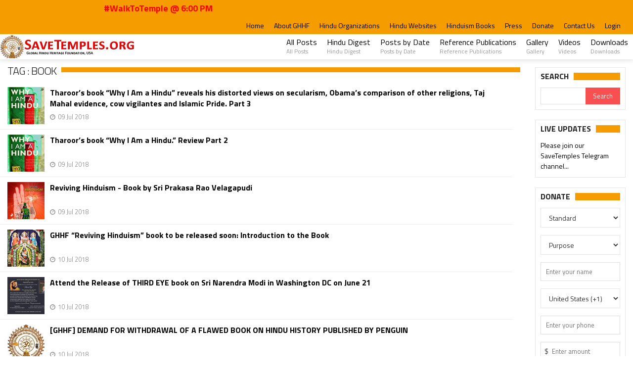

--- FILE ---
content_type: text/html; charset=UTF-8
request_url: https://www.savetemples.org/tag/book
body_size: 47263
content:
<!DOCTYPE html>
<html>
<head>
    <title>Welcome to SaveTemples.org! Mission to Protect and Preserve Hinduism and Hindu Temples Worldwide. | A project of Global Hindu Heritage Foundation [GHHF] USA</title>
    <meta charset="UTF-8">
    <meta name="viewport" content="width=device-width, initial-scale=1, maximum-scale=1">
	<meta name="keywords" content="Global Hindu Heritage Foundation, GHHF, Save Temples, Dallas, Hyderabad, Mission to Protect and Preserve Hinduism and Hindu Temples">
    <meta name="description" content="SaveTemples.org! Mission to Protect and Preserve Hinduism and Hindu Temples Worldwide. | A project of Global Hindu Heritage Foundation [GHHF] USA">
    <meta property="og:image" content="https://www.savetemples.org/assets/img/savetemples-banner-fb-848x420.png" />
    <meta property="og:type" content="website" />
    <meta property="og:url" content="https://www.savetemples.org" />
    <meta property="og:title" content="Global Hindu Heritage Foundation, USA" />
    <meta property="og:description" content="Mission to Protect and Preserve Hinduism and Hindu Temples Worldwide. | A project of Global Hindu Heritage Foundation [GHHF] USA" />

    <!-- Favicons -->
    <link rel="shortcut icon" type="image/png" href="https://www.savetemples.org/assets/img/favicon.ico"/>

    <!-- Styles -->
    <link rel="stylesheet" href="https://www.savetemples.org/assets/bootstrap/css/bootstrap.min.css">
    <link rel="stylesheet" href="https://www.savetemples.org/assets/frontend/css/normalize.css">
    <link href="https://www.savetemples.org/assets/font-awesome/css/font-awesome.min.css" rel="stylesheet"/>
    <link rel="stylesheet" href="https://www.savetemples.org/assets/frontend/css/fontawesome.css">
    <link rel="stylesheet" href="https://www.savetemples.org/assets/frontend/css/weather.css">
    <link rel="stylesheet" href="https://www.savetemples.org/assets/frontend/css/colors.css">
    <link rel="stylesheet" href="https://www.savetemples.org/assets/frontend/css/typography.css">
    <link rel="stylesheet" href="https://www.savetemples.org/assets/frontend/css/style.css">
    <link href="https://www.savetemples.org/assets/plugins/bootstrap-modal/css/bootstrap-modal-bs3patch.css" rel="stylesheet" type="text/css"/>
    <link href="https://www.savetemples.org/assets/plugins/bootstrap-modal/css/bootstrap-modal.css" rel="stylesheet" type="text/css"/>
    <link rel="stylesheet" type="text/css" href="https://www.savetemples.org/assets/admin/css/components.css"/>
    <link rel="stylesheet" type="text/css" href="https://www.savetemples.org/assets/admin/css/layout.css"/>
    <link rel="stylesheet" type="text/css" href="https://www.savetemples.org/assets/plugins/jquery-notific8/jquery.notific8.min.css"/>
    <link rel="stylesheet" type="text/css" href="https://www.savetemples.org/assets/plugins/bootstrap-select/bootstrap-select.min.css"/>
    <link type="text/css" rel="stylesheet" href="https://www.savetemples.org/assets/plugins/jssocials/jssocials.css" />
    <link type="text/css" rel="stylesheet" href="https://www.savetemples.org/assets/plugins/jssocials/jssocials-theme-minima.css" />
    <link type="text/css" rel="stylesheet" href="https://www.savetemples.org/assets/plugins/jquery.simpleTicker/jquery.simpleTicker.css" />
    <link rel="stylesheet" type="text/css" href="https://www.savetemples.org/assets/plugins/ladda/ladda.min.css" />
    <!-- Responsive -->
    <link rel="stylesheet" type="text/css" media="(max-width:768px)" href="https://www.savetemples.org/assets/frontend/css/responsive-0.css">
    <link rel="stylesheet" type="text/css" media="(min-width:769px) and (max-width:992px)" href="https://www.savetemples.org/assets/frontend/css/responsive-768.css">
    <link rel="stylesheet" type="text/css" media="(min-width:993px) and (max-width:1200px)" href="https://www.savetemples.org/assets/frontend/css/responsive-992.css">
    <link rel="stylesheet" type="text/css" media="(min-width:1201px)" href="https://www.savetemples.org/assets/frontend/css/responsive-1200.css">
    <link href='https://fonts.googleapis.com/css?family=Titillium+Web:300,300italic,400,400italic,700,700italic' rel='stylesheet' type='text/css'>
    <link rel="stylesheet" href="https://www.savetemples.org/assets/frontend/css/custom.css">
	<link rel="stylesheet" href="https://www.savetemples.org/assets/frontend/css/st-common.css?1700320136" type="text/css"/>
	<link rel="stylesheet" href="https://www.savetemples.org/assets/frontend/css/st-events.css?1715001594" type="text/css"/>
    <script type="text/javascript" src="https://www.savetemples.org/assets/frontend/js/jqueryscript.min.js"></script>
<link type="text/css" rel="stylesheet" href="https://www.gstatic.com/firebasejs/ui/live/0.4/firebase-ui-auth.css" />
<link href="https://www.savetemples.org/assets/frontend/css/st-login-popup.css?1610792459" rel="stylesheet" type="text/css"/>

<div class="st-login-popup">
	<span class="close"></span>
	<div class="c">
    	<h1 class="page-title text-center"></h1>
    	<div id="firebaseui-auth-container"></div>
    	<div class="error hide"></div>
	</div>

    <script>
    var loginPopup = function() {
        this.e = null;
        this.ui = null;
        this.uiConfig = null;
        this.firebaseConfig = {
            apiKey: "AIzaSyBtAYJYxCgYw997PiPHyLEqDvspgQ_-JGo",
            authDomain: "save-temples-org.firebaseapp.com",
            databaseURL: "https://save-temples-org.firebaseio.com",
            projectId: "save-temples-org",
            storageBucket: "save-temples-org.appspot.com",
            messagingSenderId: "609524221653",
            appId: "1:609524221653:web:b11404d9c3546fe5f5845c",
            measurementId: "G-BP7BH4VPZD"
        };

    	this.load = function(onLoginSuccess) {
            if (this.e == null) {
                this.e = $(".st-login-popup");

                this.e.find(".close").click(function() {
                    $(this).closest(".st-login-popup").hide();
                });
            }

        	if (this.ui == null) {
                if (this.ui == null) {
                    try {
                        firebase.initializeApp(this.firebaseConfig);
                    } catch(e) {
                        console.log(e);
                    }

                    try {
                        this.ui = new firebaseui.auth.AuthUI(firebase.auth());
                        this.uiConfig = {
                            callbacks: {
                                signInSuccessWithAuthResult: function(authResult, redirectUrl) {
                                    callbackLoginSuccess (onLoginSuccess, authResult, redirectUrl)
                                },
                                uiShown: function() {
                                    $("#loader").hide();
                                }
                            },
                            signInOptions: [
                                firebase.auth.GoogleAuthProvider.PROVIDER_ID
                            ],
                            signInSuccessUrl: window.location.href,
                            // Terms of service url.
                            tosUrl: '<your-tos-url>',
                            signInFlow: 'popup'
                        }
                    } catch(e) {
                        this.ui = null;
                        console.log(e);
                    }
                }

                if (this.ui != null) {
                	this.ui.start('#firebaseui-auth-container', this.uiConfig);
                }
        	}
    	}
    }
    var callbackLoginSuccess = function (onLoginSuccess, authResult, redirectUrl) {
        onLoginSuccess(authResult, redirectUrl);
    }
    </script>
</div>
	<!--<script src="https://www.gstatic.com/firebasejs/8.0.0/firebase-app.js"></script>-->
	<!--<script src="https://www.gstatic.com/firebasejs/8.0.0/firebase-analytics.js"></script>-->
 <!--   <script src="https://www.gstatic.com/firebasejs/ui/4.6.1/firebase-ui-auth.js"></script>-->
 <!--   <script src="https://www.gstatic.com/firebasejs/8.0.0/firebase-auth.js"></script>-->

  <script src="https://www.gstatic.com/firebasejs/8.2.2/firebase-app.js"></script>
  <!-- If you enabled Analytics in your project, add the Firebase SDK for Analytics -->
  <script src="https://www.gstatic.com/firebasejs/8.2.2/firebase-analytics.js"></script>
  <!-- Add Firebase products that you want to use -->
    <script src="https://www.gstatic.com/firebasejs/ui/4.6.1/firebase-ui-auth.js"></script>
  <script src="https://www.gstatic.com/firebasejs/8.2.2/firebase-auth.js"></script>
  <script src="https://www.gstatic.com/firebasejs/8.2.2/firebase-firestore.js"></script>
</head>
<body>
    <div class="loader_animation" style="display: none;"><div class="spinnerspin"></div></div>
    <!-- Wrapper -->
    <div id="wrapper" class="wide">
        <!-- Header -->
        <header id="header" role="banner">
            <!-- Header meta -->
            <div class="header_meta">
                <div class="container">
                    
                    <!-- Marquee #WalkToTemple -->
                    <div class="col-md col-md-5"><marquee>#WalkToTemple @ 6:00 PM</marquee></div>
                    
                    <!-- Top menu -->
                    <nav class="top_navigation" role="navigation">
                        <span class="top_navigation_toggle"><i class="fa fa-reorder"></i></span>
                        <ul class="menu">
                            <li class=""><a href="https://www.savetemples.org/">Home</a></li>
							
							<li class=""><a href="https://www.savetemples.org/post/welcome-to-the-global-hindu-heritage-foundation/1">About GHHF</a></li>
							
                            <li class=""><a href="https://www.savetemples.org/post/pro-hindu-activists-organizations/569">Hindu Organizations</a></li>
							
							<li class=""><a href="https://www.savetemples.org/post/pro-hindu-blogs-websites/570">Hindu Websites</a></li>	
							
                            <li class=""><a href="https://www.savetemples.org/post/ghhf-hinduism-suggested-books-to-read/241">Hinduism Books</a></li>
							
							<li class=""><a href="https://www.savetemples.org/category/hindu-news-press/7">Press</a></li>
							
                            <li class=""><a href="https://www.savetemples.org/donate">Donate</a></li>
							
							<li class=""><a href="https://www.savetemples.org/contact">Contact Us</a></li>

                                                <li><a class="hm-login st-login" st-action="st-action">Login</a></li>
                            <script>
                            	var auth = function () {
                                	this.popup = null;
                                	this.user = null;
                                	this._loginTarget = null;
                                	this._register = [];
                                	this.register = function (ele, callback) {
                                    	this._register[ele] = callback;
                                	};
                                	this.login = function(e) {
                                    	if (this.user != null) {
                                        	return;
                                    	}
                                    	Auth._loginTarget = e.target;
                                    	Auth.popup.load(Auth.onPopupLoginSuccess);
                                    	Auth.popup.e.show();
                                    }
                                	this.init = function () {
                                		this.popup = new loginPopup();

                                    	$("header .st-login").click(this.login);
                                    }
                                	this.onPopupLoginSuccess = function (authResult, redirectUrl) {
                                        Auth.popup.e.addClass("loader");
                                        redirectUrl = (redirectUrl == undefined) ? window.location.href : redirectUrl;

                                        var info = authResult.additionalUserInfo.profile;
                                        var user = {
                                        	name: info.name,
                                        	email: info.email,
                                        	id: authResult.user.uid,
                                        	federatedId: authResult.additionalUserInfo.providerId,
                                        	locale: info.locale,
                                        	redirect: redirectUrl
                                    	}

                                        switch (user.federatedId) {
                                    	case "google.com":		user.photo = info.picture;
                                    							user.fname = info.given_name;
                                    							user.mname = (info.middle_name) ? info.middle_name : "";
                                    							user.lname = (info.family_name) ? info.family_name : "";
                                    				        	user.locale = 'en';
                                    							break;
                                    	case "facebook.com": 	user.photo = info.picture.data.url;
                                    							user.fname = info.first_name;
                                    							user.mname = info.middle_name;
                                    							user.lname = info.last_name;
                                    				        	user.locale = 'en';
                                    							break;
                                    	}

                                        $.post(st_base_url() + "/login-popup", user, function(data) {
                                            if (data == "error") {
                                            	Auth.popup.e.find(".error").html(data).removeClass("hide");
                                            } else {
                                                Auth.popup.e.removeClass("loader");
                                            	Auth.popup.e.hide();

                                        		try {
                                        			Auth.user = JSON.parse(data);
                                        		} catch (e) {
                                        			toast(data);
                                        			return false;
                                        		}

                                            	if (Auth._loginTarget != undefined && Auth._loginTarget != $("header .st-login").get(0)) {
                                                	Auth._register[Auth._loginTarget]();
                                                	Auth._loginTarget = null;
                                            	} else {
                                                	window.location.reload();
                                            	}
                                            }
                                        });
                                	}
                                    this.init();
                            	}
                            	$(document).ready(function() {
                                	window.Auth = new auth();
                                });
                            </script>
                                            </ul>
                    </nav><!-- End Top menu -->
                </div>
            </div><!-- End Header meta -->
            <!-- Header main -->
            <div id="header_main" class="sticky header_main">
                <div class="container">
                    <!-- Logo -->
                    <div class="site_brand">
                        <h1 id="site_title">
                            <a href="https://www.savetemples.org/">
                                <img src="https://www.savetemples.org//assets/img/st_logo.jpg">
                            </a>
                        </h1>
                    </div><!-- End Logo -->
					
                    <!-- Site navigation -->
                    <nav class="site_navigation" role="navigation">
                        <span class="site_navigation_toggle"><i class="fa fa-reorder"></i></span>
                        <ul class="menu">

							<li><a href="https://www.savetemples.org/category/posts/2">All Posts<div class="subtitle">All Posts</div></a></li>
                            
							<li><a href="https://www.savetemples.org/category/hindu-digest/5">Hindu Digest<div class="subtitle">Hindu Digest</div></a></li>

							<li><a href="https://www.savetemples.org/archives">Posts by Date<div class="subtitle">Posts by Date</div></a></li>
							
  							<li><a href="https://www.savetemples.org/post/ghhf-references-publications/571">Reference Publications<div class="subtitle">Reference Publications</div></a></li>
                            
                    
							<li><a href="https://www.savetemples.org/gallery">Gallery<div class="subtitle">Gallery</div></a></li>

							<li><a href="https://www.savetemples.org/videos">Videos<div class="subtitle">Videos</div></a></li>

                            <li><a href="https://www.savetemples.org/post/ghhf-save-temples-downloads-page/572">Downloads<div class="subtitle">Downloads</div></a></li>
                        </ul>
                    </nav><!-- End Site navigation -->
                </div>
            </div><!-- End Header main -->
        </header><!-- End Header -->

<!-- Modified for prod website for latest changes--><!-- Section -->
        <section>
            <div class="container">
                <div class="row">
                     <!-- breadcrumb -->
                    <div class="col col_12_of_12">
                        <ul class="breadcrumb">
                            <li>
                                <a href="https://www.savetemples.org/">Home</a>
                            </li>
                            <li>Book</li>
                        </ul>
                    </div>
                    <!-- Main content -->
                    <div class="col col_10_of_12">
                       
                        <div class="panel_title">
                            <div>
                                <h4>
                                    Tag                                    : Book                                </h4>
                            </div>
                        </div>
                                                
                            <div class="list_posts row" style="margin-right: -15px; margin-left: -15px;">
                                <!-- Post -->
                                                                    <div class="post col col_12_of_12">
                                        <div class="item_thumb">
                                            <div class="thumb_hover">
                                                <a href="https://www.savetemples.org/post/tharoors-book-why-i-am-a-hindu-reveals-his-distorted-views-on-secularism-obamas-comparison-of-other-religions-taj-mahal-evidence-cow-vigilantes-and-islamic-pride.-part-3/557">
                                                    <img src="https://savetemples.s3.amazonaws.com/uploads/images/image_mid_557_5b430b9d3d54c.jpg"></a>
                                            </div>
                                        </div>
                                        <div class="item_content">
                                            
                                            <h4><a href="https://www.savetemples.org/post/tharoors-book-why-i-am-a-hindu-reveals-his-distorted-views-on-secularism-obamas-comparison-of-other-religions-taj-mahal-evidence-cow-vigilantes-and-islamic-pride.-part-3/557">
                                                Tharoor’s book “Why I Am a Hindu” reveals his distorted views on secularism, Obama’s comparison of other religions, Taj Mahal evidence, cow vigilantes and Islamic Pride. Part 3                                            </a></h4>
                                            <div class="item_meta clearfix">
                                                <span class="meta_date">09 Jul 2018</span>
                                            </div>
                                        </div>
                                    </div><!-- End Post -->
                                                                        <div class="post col col_12_of_12">
                                        <div class="item_thumb">
                                            <div class="thumb_hover">
                                                <a href="https://www.savetemples.org/post/tharoors-book-why-i-am-a-hindu.-review-part-2/556">
                                                    <img src="https://savetemples.s3.amazonaws.com/uploads/images/image_mid_556_5b430bd218fa7.jpg"></a>
                                            </div>
                                        </div>
                                        <div class="item_content">
                                            
                                            <h4><a href="https://www.savetemples.org/post/tharoors-book-why-i-am-a-hindu.-review-part-2/556">
                                                Tharoor’s book “Why I Am a Hindu.” Review Part 2                                            </a></h4>
                                            <div class="item_meta clearfix">
                                                <span class="meta_date">09 Jul 2018</span>
                                            </div>
                                        </div>
                                    </div><!-- End Post -->
                                                                        <div class="post col col_12_of_12">
                                        <div class="item_thumb">
                                            <div class="thumb_hover">
                                                <a href="https://www.savetemples.org/post/reviving-hinduism-book-by-sri-prakasa-rao-velagapudi/520">
                                                    <img src="https://savetemples.s3.amazonaws.com/uploads/images/image_mid_520_5b4330c85fd55.jpg"></a>
                                            </div>
                                        </div>
                                        <div class="item_content">
                                            
                                            <h4><a href="https://www.savetemples.org/post/reviving-hinduism-book-by-sri-prakasa-rao-velagapudi/520">
                                                Reviving Hinduism - Book by Sri Prakasa Rao Velagapudi                                            </a></h4>
                                            <div class="item_meta clearfix">
                                                <span class="meta_date">09 Jul 2018</span>
                                            </div>
                                        </div>
                                    </div><!-- End Post -->
                                                                        <div class="post col col_12_of_12">
                                        <div class="item_thumb">
                                            <div class="thumb_hover">
                                                <a href="https://www.savetemples.org/post/ghhf-reviving-hinduism-book-to-be-released-soon-introduction-to-the-book/515">
                                                    <img src="https://savetemples.s3.amazonaws.com/uploads/images/image_mid_515_5b4331e12b912.jpg"></a>
                                            </div>
                                        </div>
                                        <div class="item_content">
                                            
                                            <h4><a href="https://www.savetemples.org/post/ghhf-reviving-hinduism-book-to-be-released-soon-introduction-to-the-book/515">
                                                GHHF “Reviving Hinduism” book to be released soon: Introduction to the Book                                            </a></h4>
                                            <div class="item_meta clearfix">
                                                <span class="meta_date">10 Jul 2018</span>
                                            </div>
                                        </div>
                                    </div><!-- End Post -->
                                                                        <div class="post col col_12_of_12">
                                        <div class="item_thumb">
                                            <div class="thumb_hover">
                                                <a href="https://www.savetemples.org/post/attend-the-release-of-third-eye-book-on-sri-narendra-modi-in-washington-dc-on-june-21/379">
                                                    <img src="https://savetemples.s3.amazonaws.com/uploads/images/image_mid_379_5b435cb6c2c12.jpg"></a>
                                            </div>
                                        </div>
                                        <div class="item_content">
                                            
                                            <h4><a href="https://www.savetemples.org/post/attend-the-release-of-third-eye-book-on-sri-narendra-modi-in-washington-dc-on-june-21/379">
                                                Attend the Release of THIRD EYE book on Sri Narendra Modi in Washington DC on June 21                                            </a></h4>
                                            <div class="item_meta clearfix">
                                                <span class="meta_date">10 Jul 2018</span>
                                            </div>
                                        </div>
                                    </div><!-- End Post -->
                                                                        <div class="post col col_12_of_12">
                                        <div class="item_thumb">
                                            <div class="thumb_hover">
                                                <a href="https://www.savetemples.org/post/ghhf-demand-for-withdrawal-of-a-flawed-book-on-hindu-history-published-by-penguin/189">
                                                    <img src="https://savetemples.s3.amazonaws.com/uploads/images/image_mid_189_5b449f78407ed.jpg"></a>
                                            </div>
                                        </div>
                                        <div class="item_content">
                                            
                                            <h4><a href="https://www.savetemples.org/post/ghhf-demand-for-withdrawal-of-a-flawed-book-on-hindu-history-published-by-penguin/189">
                                                [GHHF] DEMAND FOR WITHDRAWAL OF A FLAWED BOOK ON HINDU HISTORY PUBLISHED BY PENGUIN                                            </a></h4>
                                            <div class="item_meta clearfix">
                                                <span class="meta_date">10 Jul 2018</span>
                                            </div>
                                        </div>
                                    </div><!-- End Post -->
                                                                    <!-- Pagination -->
                                <div class="col-sm-12">
                                                                    </div>
                            </div><!-- End Post lists -->
                                                    <div class="margin-bottom-10 clearfix"></div>
                        <div style="border:1px solid #eee; padding: 10px 10px 10px 10px;">
    <div class="panel_title">
        <div>
            <h4>Archives</h4>
        </div>
    </div>
   
    <div class="tb_widget_categories">
        <ul>
                            <li class="col col_2_of_12" style="border-bottom: none;">
                    <a href="https://www.savetemples.org/post/2026">
                        2026 (23)
                    </a>
                </li>
                                <li class="col col_2_of_12" style="border-bottom: none;">
                    <a href="https://www.savetemples.org/post/2025">
                        2025 (357)
                    </a>
                </li>
                                <li class="col col_2_of_12" style="border-bottom: none;">
                    <a href="https://www.savetemples.org/post/2024">
                        2024 (347)
                    </a>
                </li>
                                <li class="col col_2_of_12" style="border-bottom: none;">
                    <a href="https://www.savetemples.org/post/2023">
                        2023 (345)
                    </a>
                </li>
                                <li class="col col_2_of_12" style="border-bottom: none;">
                    <a href="https://www.savetemples.org/post/2022">
                        2022 (337)
                    </a>
                </li>
                                <li class="col col_2_of_12" style="border-bottom: none;">
                    <a href="https://www.savetemples.org/post/2021">
                        2021 (337)
                    </a>
                </li>
                                <li class="col col_2_of_12" style="border-bottom: none;">
                    <a href="https://www.savetemples.org/post/2020">
                        2020 (162)
                    </a>
                </li>
                                <li class="col col_2_of_12" style="border-bottom: none;">
                    <a href="https://www.savetemples.org/post/2019">
                        2019 (32)
                    </a>
                </li>
                                <li class="col col_2_of_12" style="border-bottom: none;">
                    <a href="https://www.savetemples.org/post/2018">
                        2018 (45)
                    </a>
                </li>
                                <li class="col col_2_of_12" style="border-bottom: none;">
                    <a href="https://www.savetemples.org/post/2017">
                        2017 (52)
                    </a>
                </li>
                                <li class="col col_2_of_12" style="border-bottom: none;">
                    <a href="https://www.savetemples.org/post/2016">
                        2016 (43)
                    </a>
                </li>
                                <li class="col col_2_of_12" style="border-bottom: none;">
                    <a href="https://www.savetemples.org/post/2015">
                        2015 (45)
                    </a>
                </li>
                                <li class="col col_2_of_12" style="border-bottom: none;">
                    <a href="https://www.savetemples.org/post/2014">
                        2014 (51)
                    </a>
                </li>
                                <li class="col col_2_of_12" style="border-bottom: none;">
                    <a href="https://www.savetemples.org/post/2013">
                        2013 (58)
                    </a>
                </li>
                                <li class="col col_2_of_12" style="border-bottom: none;">
                    <a href="https://www.savetemples.org/post/2012">
                        2012 (63)
                    </a>
                </li>
                                <li class="col col_2_of_12" style="border-bottom: none;">
                    <a href="https://www.savetemples.org/post/2011">
                        2011 (30)
                    </a>
                </li>
                                <li class="col col_2_of_12" style="border-bottom: none;">
                    <a href="https://www.savetemples.org/post/2010">
                        2010 (24)
                    </a>
                </li>
                                <li class="col col_2_of_12" style="border-bottom: none;">
                    <a href="https://www.savetemples.org/post/2009">
                        2009 (14)
                    </a>
                </li>
                                <li class="col col_2_of_12" style="border-bottom: none;">
                    <a href="https://www.savetemples.org/post/2008">
                        2008 (29)
                    </a>
                </li>
                                <li class="col col_2_of_12" style="border-bottom: none;">
                    <a href="https://www.savetemples.org/post/2007">
                        2007 (113)
                    </a>
                </li>
                                <li class="col col_2_of_12" style="border-bottom: none;">
                    <a href="https://www.savetemples.org/post/2006">
                        2006 (2)
                    </a>
                </li>
                                <li class="col col_2_of_12" style="border-bottom: none;">
                    <a href="https://www.savetemples.org/post/2005">
                        2005 (2)
                    </a>
                </li>
                                <li class="col col_2_of_12" style="border-bottom: none;">
                    <a href="https://www.savetemples.org/post/2004">
                        2004 (6)
                    </a>
                </li>
                                <li class="col col_2_of_12" style="border-bottom: none;">
                    <a href="https://www.savetemples.org/post/2003">
                        2003 (3)
                    </a>
                </li>
                                <li class="col col_2_of_12" style="border-bottom: none;">
                    <a href="https://www.savetemples.org/post/2000">
                        2000 (1)
                    </a>
                </li>
                        </ul>
    </div>
    <div class="clearfix"></div>
</div>                       
                    </div><!-- End Main content -->
                    

<!-- Sidebar -->
<div class="col col_2_of_12">
    
    
    <div class="side-bar">
        <div class="widget">
            <div class="widget_title"><h3>Search</h3></div>
            <div class="tb_widget_search">
                <form onsubmit="return search_form()">
                    <input type="text" name="search_text" id="search_text">
                    <input type="submit" value="Search" id="search_button">
                </form>
            </div>
        </div>
    </div>

        <div class="side-bar">
            <style>
                .st-liveupdates-image {
                    float: left;
                    width: 42px;
                    margin-right: 2px;
                }
            </style>
        <div class="widget">
            <div class="widget_title"><h3>Live updates</h3></div>
        </div>
        <div id="demo" class="ticker">
            <ul>
                                    <li>
                        <a href="https://www.savetemples.org/liveupdates/view/2" target="_blank">
                            Please join our SaveTemples Telegram channel http://t.me/savetemples                        </a>
                    </li>
                                        <li>
                        <a href="https://www.savetemples.org/liveupdates/view/16" target="_blank">
                            <img src="https://savetemples.s3.amazonaws.com/content/liveupdates/dattapeetham_a286c3cc8618f47fc110189838294a70.jpeg" class="st-liveupdates-image" />Urgent support needed for Bangladesh Hindus                        </a>
                    </li>
                                </ul>
        </div>
    </div>
    

        <div class="side-bar">
        <div class="widget">
            <div class="widget_title"><h3>Donate</h3></div>
            <div class="form-group">
                <div class="controls" >
                    <select name="type" class="form-control bs-select" id="donation-type" style="width:100%; font-size: 14px; height: 40px;">
                        <option value="1">Standard</option>
                        <option value="2">Recurring</option>
                    </select>
                 </div>
            </div>
            <form id="paypalCheckout" action="https://www.paypal.com/cgi-bin/webscr" method="post"  name="paypalCheckout">
                <input type="hidden" name="item_name_1" id="item_name_1" value="Save Temples Donation">
                <input type="hidden" name="item_number_1" value="1769247181">
                
                <div class="form-group">
                    <div class="controls" >
                        <select name="purpose" id="purpose1" class="form-control" style="width:100%; font-size: 14px; height: 40px;">
                            <option value="">Purpose</option>
                                                            <option value="17">Bangladesh Hindus Support</option>
                                                                <option value="16">Sponsor a Priest</option>
                                                                <option value="15">Sunday School-Bala Samskar</option>
                                                                <option value="1">General Donation</option>
                                                                <option value="11">Ghar Wapsi</option>
                                                                <option value="2">Adopt a Temple</option>
                                                                <option value="7">Annadana Donation</option>
                                                                <option value="5">Feed a Cow</option>
                                                                <option value="6">Goshala Support</option>
                                                        </select>
                     </div>
                </div>

                <div class="form-group">
                    <div class="controls" >
                        <input type="text" name="donor_name" value="" placeholder="Enter your name">
                     </div>
                </div>
                <div class="form-group">
                    <div class="controls" >
                        <select name="donor_country" class="form-control" style="width:100%; font-size: 14px; height: 40px;">
                                                            <option value="US">United States (+1)</option>
                                                                <option value="IN">India (+91)</option>
                                                                <option value="CA">Canada (+1)</option>
                                                                <option value="GB">United Kingdom (+44)</option>
                                                                <option value="AF">Afghanistan (+93)</option>
                                                                <option value="AX">Aland Islands (+358)</option>
                                                                <option value="AL">Albania (+355)</option>
                                                                <option value="DZ">Algeria (+213)</option>
                                                                <option value="AS">American Samoa (+1-684)</option>
                                                                <option value="AD">Andorra (+376)</option>
                                                                <option value="AO">Angola (+244)</option>
                                                                <option value="AI">Anguilla (+1-264)</option>
                                                                <option value="AQ">Antarctica (+672)</option>
                                                                <option value="AG">Antigua and Barbuda (+1-268)</option>
                                                                <option value="AR">Argentina (+54)</option>
                                                                <option value="AM">Armenia (+374)</option>
                                                                <option value="AW">Aruba (+297)</option>
                                                                <option value="AU">Australia (+61)</option>
                                                                <option value="AT">Austria (+43)</option>
                                                                <option value="AZ">Azerbaijan (+994)</option>
                                                                <option value="BS">Bahamas (+1-242)</option>
                                                                <option value="BH">Bahrain (+973)</option>
                                                                <option value="BD">Bangladesh (+880)</option>
                                                                <option value="BB">Barbados (+1-246)</option>
                                                                <option value="BY">Belarus (+375)</option>
                                                                <option value="BE">Belgium (+32)</option>
                                                                <option value="BZ">Belize (+501)</option>
                                                                <option value="BJ">Benin (+229)</option>
                                                                <option value="BM">Bermuda (+1-441)</option>
                                                                <option value="BT">Bhutan (+975)</option>
                                                                <option value="BO">Bolivia (+591)</option>
                                                                <option value="BQ">Bonaire (+599)</option>
                                                                <option value="BA">Bosnia and Herzegovina (+387)</option>
                                                                <option value="BW">Botswana (+267)</option>
                                                                <option value="BV">Bouvet Island (+47)</option>
                                                                <option value="BR">Brazil (+55)</option>
                                                                <option value="IO">British Indian Ocean Territory (+246)</option>
                                                                <option value="VG">British Virgin Islands (+1-284)</option>
                                                                <option value="BN">Brunei Darussalam (+673)</option>
                                                                <option value="BG">Bulgaria (+359)</option>
                                                                <option value="BF">Burkina Faso (+226)</option>
                                                                <option value="BI">Burundi (+257)</option>
                                                                <option value="KH">Cambodia (+855)</option>
                                                                <option value="CM">Cameroon (+237)</option>
                                                                <option value="CV">Cape Verde (+238)</option>
                                                                <option value="KY">Cayman Islands (+1-345)</option>
                                                                <option value="CF">Central African Republic (+236)</option>
                                                                <option value="TD">Chad (+235)</option>
                                                                <option value="CL">Chile (+56)</option>
                                                                <option value="CN">China (+86)</option>
                                                                <option value="CX">Christmas Island (+61)</option>
                                                                <option value="CC">Cocos (Keeling) Islands (+61)</option>
                                                                <option value="CO">Colombia (+57)</option>
                                                                <option value="KM">Comoros (+269)</option>
                                                                <option value="CG">Congo (+242)</option>
                                                                <option value="CK">Cook Islands (+682)</option>
                                                                <option value="CR">Costa Rica (+506)</option>
                                                                <option value="CI">Côte d’Ivoire (+225)</option>
                                                                <option value="HR">Croatia (+385)</option>
                                                                <option value="CU">Cuba (+53)</option>
                                                                <option value="CW">Curaçao (+599)</option>
                                                                <option value="CY">Cyprus (+357)</option>
                                                                <option value="CZ">Czech Republic (+420)</option>
                                                                <option value="CD">Democratic Republic of the Congo (+243)</option>
                                                                <option value="DK">Denmark (+45)</option>
                                                                <option value="DJ">Djibouti (+253)</option>
                                                                <option value="DM">Dominica (+1-767)</option>
                                                                <option value="DO">Dominican Republic (+1-849)</option>
                                                                <option value="DO">Dominican Republic (+1-809)</option>
                                                                <option value="DO">Dominican Republic (+1-829)</option>
                                                                <option value="EC">Ecuador (+593)</option>
                                                                <option value="EG">Egypt (+20)</option>
                                                                <option value="SV">El Salvador (+503)</option>
                                                                <option value="GQ">Equatorial Guinea (+240)</option>
                                                                <option value="ER">Eritrea (+291)</option>
                                                                <option value="EE">Estonia (+372)</option>
                                                                <option value="ET">Ethiopia (+251)</option>
                                                                <option value="FK">Falkland Islands (Malvinas) (+500)</option>
                                                                <option value="FO">Faroe Islands (+298)</option>
                                                                <option value="FM">Federated States of Micronesia (+691)</option>
                                                                <option value="FJ">Fiji (+679)</option>
                                                                <option value="FI">Finland (+358)</option>
                                                                <option value="FR">France (+33)</option>
                                                                <option value="GF">French Guiana (+594)</option>
                                                                <option value="PF">French Polynesia (+689)</option>
                                                                <option value="TF">French Southern Territories (+262)</option>
                                                                <option value="GA">Gabon (+241)</option>
                                                                <option value="GM">Gambia (+220)</option>
                                                                <option value="GE">Georgia (+995)</option>
                                                                <option value="DE">Germany (+49)</option>
                                                                <option value="GH">Ghana (+233)</option>
                                                                <option value="GI">Gibraltar (+350)</option>
                                                                <option value="GR">Greece (+30)</option>
                                                                <option value="GL">Greenland (+299)</option>
                                                                <option value="GD">Grenada (+1-473)</option>
                                                                <option value="GP">Guadeloupe (+590)</option>
                                                                <option value="GU">Guam (+1-671)</option>
                                                                <option value="GT">Guatemala (+502)</option>
                                                                <option value="GG">Guernsey (+44)</option>
                                                                <option value="GN">Guinea (+224)</option>
                                                                <option value="GW">Guinea-Bissau (+245)</option>
                                                                <option value="GY">Guyana (+592)</option>
                                                                <option value="HT">Haiti (+509)</option>
                                                                <option value="HM">Heard Island and McDonald Islands (+672)</option>
                                                                <option value="VA">Holy See (Vatican City State) (+379)</option>
                                                                <option value="HN">Honduras (+504)</option>
                                                                <option value="HK">Hong Kong (+852)</option>
                                                                <option value="HU">Hungary (+36)</option>
                                                                <option value="IS">Iceland (+354)</option>
                                                                <option value="ID">Indonesia (+62)</option>
                                                                <option value="IR">Iran (+98)</option>
                                                                <option value="IQ">Iraq (+964)</option>
                                                                <option value="IE">Ireland (+353)</option>
                                                                <option value="IM">Isle of Man (+44)</option>
                                                                <option value="IL">Israel (+972)</option>
                                                                <option value="IT">Italy (+39)</option>
                                                                <option value="JM">Jamaica (+1-876)</option>
                                                                <option value="JP">Japan (+81)</option>
                                                                <option value="JE">Jersey (+44)</option>
                                                                <option value="JO">Jordan (+962)</option>
                                                                <option value="KZ">Kazakhstan (+7)</option>
                                                                <option value="KE">Kenya (+254)</option>
                                                                <option value="KI">Kiribati (+686)</option>
                                                                <option value="KW">Kuwait (+965)</option>
                                                                <option value="KG">Kyrgyzstan (+996)</option>
                                                                <option value="LV">Latvia (+371)</option>
                                                                <option value="LB">Lebanon (+961)</option>
                                                                <option value="LS">Lesotho (+266)</option>
                                                                <option value="LR">Liberia (+231)</option>
                                                                <option value="LY">Libya (+218)</option>
                                                                <option value="LI">Liechtenstein (+423)</option>
                                                                <option value="LT">Lithuania (+370)</option>
                                                                <option value="LA">Loas (Lao People's Democratic Republic) (+856)</option>
                                                                <option value="LU">Luxembourg (+352)</option>
                                                                <option value="MO">Macao (+853)</option>
                                                                <option value="MG">Madagascar (+261)</option>
                                                                <option value="MW">Malawi (+265)</option>
                                                                <option value="MY">Malaysia (+60)</option>
                                                                <option value="MV">Maldives (+960)</option>
                                                                <option value="ML">Mali (+223)</option>
                                                                <option value="MT">Malta (+356)</option>
                                                                <option value="MH">Marshall Islands (+692)</option>
                                                                <option value="MQ">Martinique (+596)</option>
                                                                <option value="MR">Mauritania (+222)</option>
                                                                <option value="MU">Mauritius (+230)</option>
                                                                <option value="YT">Mayotte (+262)</option>
                                                                <option value="MX">Mexico (+52)</option>
                                                                <option value="MC">Monaco (+377)</option>
                                                                <option value="MN">Mongolia (+976)</option>
                                                                <option value="ME">Montenegro (+382)</option>
                                                                <option value="MS">Montserrat (+1-664)</option>
                                                                <option value="MA">Morocco (+212)</option>
                                                                <option value="MZ">Mozambique (+258)</option>
                                                                <option value="MM">Myanmar (+95)</option>
                                                                <option value="NA">Namibia (+264)</option>
                                                                <option value="NR">Nauru (+674)</option>
                                                                <option value="NP">Nepal (+977)</option>
                                                                <option value="NL">Netherlands (+31)</option>
                                                                <option value="NC">New Caledonia (+687)</option>
                                                                <option value="NZ">New Zealand (+64)</option>
                                                                <option value="NI">Nicaragua (+505)</option>
                                                                <option value="NE">Niger (+227)</option>
                                                                <option value="NG">Nigeria (+234)</option>
                                                                <option value="NU">Niue (+683)</option>
                                                                <option value="NF">Norfolk Island (+672)</option>
                                                                <option value="KP">North Korea (Democratic People's Republic of Korea) (+850)</option>
                                                                <option value="MP">Northern Mariana Islands (+1-670)</option>
                                                                <option value="NO">Norway (+47)</option>
                                                                <option value="OM">Oman (+968)</option>
                                                                <option value="PK">Pakistan (+92)</option>
                                                                <option value="PW">Palau (+680)</option>
                                                                <option value="PS">Palestine (+970)</option>
                                                                <option value="PA">Panama (+507)</option>
                                                                <option value="PG">Papua New Guinea (+675)</option>
                                                                <option value="PY">Paraguay (+595)</option>
                                                                <option value="PE">Peru (+51)</option>
                                                                <option value="PH">Philippines (+63)</option>
                                                                <option value="PN">Pitcairn (+870)</option>
                                                                <option value="PL">Poland (+48)</option>
                                                                <option value="PT">Portugal (+351)</option>
                                                                <option value="PR">Puerto Rico (+1)</option>
                                                                <option value="QA">Qatar (+974)</option>
                                                                <option value="MK">Republic of Macedonia (+389)</option>
                                                                <option value="MD">Republic of Moldova (+373)</option>
                                                                <option value="RE">Reunion (+262)</option>
                                                                <option value="RO">Romania (+40)</option>
                                                                <option value="RU">Russian Federation (+7)</option>
                                                                <option value="RW">Rwanda (+250)</option>
                                                                <option value="BL">Saint Barthelemy (+590)</option>
                                                                <option value="SH">Saint Helena (+290)</option>
                                                                <option value="KN">Saint Kitts and Nevis (+1-869)</option>
                                                                <option value="LC">Saint Lucia (+1-758)</option>
                                                                <option value="MF">Saint Martin (French part) (+590)</option>
                                                                <option value="PM">Saint Pierre and Miquelon (+508)</option>
                                                                <option value="VC">Saint Vincent and the Grenadines (+1-784)</option>
                                                                <option value="WS">Samoa (+685)</option>
                                                                <option value="SM">San Marino (+378)</option>
                                                                <option value="ST">Sao Tome and Principe (+239)</option>
                                                                <option value="SA">Saudi Arabia (+966)</option>
                                                                <option value="SN">Senegal (+221)</option>
                                                                <option value="RS">Serbia (+381)</option>
                                                                <option value="SC">Seychelles (+248)</option>
                                                                <option value="SL">Sierra Leone (+232)</option>
                                                                <option value="SG">Singapore (+65)</option>
                                                                <option value="SX">Sint Maarten (Dutch part) (+1-721)</option>
                                                                <option value="SK">Slovakia (+421)</option>
                                                                <option value="SI">Slovenia (+386)</option>
                                                                <option value="SB">Solomon Islands (+677)</option>
                                                                <option value="SO">Somalia (+252)</option>
                                                                <option value="ZA">South Africa (+27)</option>
                                                                <option value="GS">South Georgia and the South Sandwich Islands (+500)</option>
                                                                <option value="KR">South Korea (Republic of Korea) (+82)</option>
                                                                <option value="SS">South Sudan (+211)</option>
                                                                <option value="ES">Spain (+34)</option>
                                                                <option value="LK">Sri Lanka (+94)</option>
                                                                <option value="SD">Sudan (+249)</option>
                                                                <option value="SR">Suriname (+597)</option>
                                                                <option value="SJ">Svalbard and Jan Mayen (+47)</option>
                                                                <option value="SZ">Swaziland (+268)</option>
                                                                <option value="SE">Sweden (+46)</option>
                                                                <option value="CH">Switzerland (+41)</option>
                                                                <option value="SY">Syrian Arab Republic (+963)</option>
                                                                <option value="TW">Taiwan (+886)</option>
                                                                <option value="TJ">Tajikistan (+992)</option>
                                                                <option value="TH">Thailand (+66)</option>
                                                                <option value="TL">Timor-Leste (+670)</option>
                                                                <option value="TG">Togo (+228)</option>
                                                                <option value="TK">Tokelau (+690)</option>
                                                                <option value="TO">Tonga (+676)</option>
                                                                <option value="TT">Trinidad and Tobago (+1-868)</option>
                                                                <option value="TN">Tunisia (+216)</option>
                                                                <option value="TR">Turkey (+90)</option>
                                                                <option value="TM">Turkmenistan (+993)</option>
                                                                <option value="TC">Turks and Caicos Islands (+1-649)</option>
                                                                <option value="TV">Tuvalu (+688)</option>
                                                                <option value="UG">Uganda (+256)</option>
                                                                <option value="UA">Ukraine (+380)</option>
                                                                <option value="AE">United Arab Emirates (+971)</option>
                                                                <option value="TZ">United Republic of Tanzania (+255)</option>
                                                                <option value="UM">United States Minor Outlying Islands (+1)</option>
                                                                <option value="UY">Uruguay (+598)</option>
                                                                <option value="VI">US Virgin Islands (+1-340)</option>
                                                                <option value="UZ">Uzbekistan (+998)</option>
                                                                <option value="VU">Vanuatu (+678)</option>
                                                                <option value="VE">Venezuela (+58)</option>
                                                                <option value="VN">Vietnam (+84)</option>
                                                                <option value="WF">Wallis and Futuna (+681)</option>
                                                                <option value="EH">Western Sahara (+212)</option>
                                                                <option value="YE">Yemen (+967)</option>
                                                                <option value="ZM">Zambia (+260)</option>
                                                                <option value="ZW">Zimbabwe (+263)</option>
                                                        </select>
                     </div>
                </div>
                <div class="form-group">
                    <div class="controls" >
                        <input type="text" name="donor_phone" value="" placeholder="Enter your phone">
                     </div>
                </div>

                <div class="form-group">
                    <div class="controls" >
                        <span style="position: absolute; margin: 8px 0px 0px 8px;">$</span>
                        <input type="text" name="amount_1" value="" placeholder="Enter amount" style="padding-left: 22px;">
                     </div>
                </div>
                
                <input type="hidden" name="quantity_1" value="1">
                <input type="hidden" name="business" value="savehindutemples@gmail.com">
                <input type="hidden" name="shopping_url" value="https://www.savetemples.org/">
                <input type="hidden" name="cmd" value="_cart">
                <input type="hidden" name="charset" value="utf-8">
                <input type="hidden" name="upload" value="1">
                <input type="hidden" name="no_shipping" value="2">
                <input type="hidden" name="currency_code" value="USD" id="currency_code">
                <input type="hidden" name="return" value="https://www.savetemples.org/">
                
                <input type="image" name="submit" src="https://www.savetemples.org//assets/img/paypal-donate.png" style="border: none;">

            </form>

            <form id="paypalCheckoutRecur" action="https://www.paypal.com/cgi-bin/webscr" method="post"  name="paypalCheckoutRecur"
            style="display: none;">
                <input type="hidden" name="item_name" id="item_name" value="Save Temples Donation">

                <div class="form-group">
                    <div class="controls" >
                        <select name="purpose" id="purpose2" class="form-control" style="width:100%; font-size: 14px; height: 40px;">
                            <option value="">Purpose</option>
                                                            <option value="17">Bangladesh Hindus Support</option>
                                                                <option value="16">Sponsor a Priest</option>
                                                                <option value="15">Sunday School-Bala Samskar</option>
                                                                <option value="1">General Donation</option>
                                                                <option value="11">Ghar Wapsi</option>
                                                                <option value="2">Adopt a Temple</option>
                                                                <option value="7">Annadana Donation</option>
                                                                <option value="5">Feed a Cow</option>
                                                                <option value="6">Goshala Support</option>
                                                        </select>
                     </div>
                </div>
                
                <div class="form-group">
                    <div class="controls" >
                        <input type="text" name="donor_name" value="" placeholder="Enter your name">
                     </div>
                </div>

                <div class="form-group">
                    <div class="controls" >
                        <select name="donor_country" class="form-control" style="width:100%; font-size: 14px; height: 40px;">
                                                            <option value="US">United States (+1)</option>
                                                                <option value="IN">India (+91)</option>
                                                                <option value="CA">Canada (+1)</option>
                                                                <option value="GB">United Kingdom (+44)</option>
                                                                <option value="AF">Afghanistan (+93)</option>
                                                                <option value="AX">Aland Islands (+358)</option>
                                                                <option value="AL">Albania (+355)</option>
                                                                <option value="DZ">Algeria (+213)</option>
                                                                <option value="AS">American Samoa (+1-684)</option>
                                                                <option value="AD">Andorra (+376)</option>
                                                                <option value="AO">Angola (+244)</option>
                                                                <option value="AI">Anguilla (+1-264)</option>
                                                                <option value="AQ">Antarctica (+672)</option>
                                                                <option value="AG">Antigua and Barbuda (+1-268)</option>
                                                                <option value="AR">Argentina (+54)</option>
                                                                <option value="AM">Armenia (+374)</option>
                                                                <option value="AW">Aruba (+297)</option>
                                                                <option value="AU">Australia (+61)</option>
                                                                <option value="AT">Austria (+43)</option>
                                                                <option value="AZ">Azerbaijan (+994)</option>
                                                                <option value="BS">Bahamas (+1-242)</option>
                                                                <option value="BH">Bahrain (+973)</option>
                                                                <option value="BD">Bangladesh (+880)</option>
                                                                <option value="BB">Barbados (+1-246)</option>
                                                                <option value="BY">Belarus (+375)</option>
                                                                <option value="BE">Belgium (+32)</option>
                                                                <option value="BZ">Belize (+501)</option>
                                                                <option value="BJ">Benin (+229)</option>
                                                                <option value="BM">Bermuda (+1-441)</option>
                                                                <option value="BT">Bhutan (+975)</option>
                                                                <option value="BO">Bolivia (+591)</option>
                                                                <option value="BQ">Bonaire (+599)</option>
                                                                <option value="BA">Bosnia and Herzegovina (+387)</option>
                                                                <option value="BW">Botswana (+267)</option>
                                                                <option value="BV">Bouvet Island (+47)</option>
                                                                <option value="BR">Brazil (+55)</option>
                                                                <option value="IO">British Indian Ocean Territory (+246)</option>
                                                                <option value="VG">British Virgin Islands (+1-284)</option>
                                                                <option value="BN">Brunei Darussalam (+673)</option>
                                                                <option value="BG">Bulgaria (+359)</option>
                                                                <option value="BF">Burkina Faso (+226)</option>
                                                                <option value="BI">Burundi (+257)</option>
                                                                <option value="KH">Cambodia (+855)</option>
                                                                <option value="CM">Cameroon (+237)</option>
                                                                <option value="CV">Cape Verde (+238)</option>
                                                                <option value="KY">Cayman Islands (+1-345)</option>
                                                                <option value="CF">Central African Republic (+236)</option>
                                                                <option value="TD">Chad (+235)</option>
                                                                <option value="CL">Chile (+56)</option>
                                                                <option value="CN">China (+86)</option>
                                                                <option value="CX">Christmas Island (+61)</option>
                                                                <option value="CC">Cocos (Keeling) Islands (+61)</option>
                                                                <option value="CO">Colombia (+57)</option>
                                                                <option value="KM">Comoros (+269)</option>
                                                                <option value="CG">Congo (+242)</option>
                                                                <option value="CK">Cook Islands (+682)</option>
                                                                <option value="CR">Costa Rica (+506)</option>
                                                                <option value="CI">Côte d’Ivoire (+225)</option>
                                                                <option value="HR">Croatia (+385)</option>
                                                                <option value="CU">Cuba (+53)</option>
                                                                <option value="CW">Curaçao (+599)</option>
                                                                <option value="CY">Cyprus (+357)</option>
                                                                <option value="CZ">Czech Republic (+420)</option>
                                                                <option value="CD">Democratic Republic of the Congo (+243)</option>
                                                                <option value="DK">Denmark (+45)</option>
                                                                <option value="DJ">Djibouti (+253)</option>
                                                                <option value="DM">Dominica (+1-767)</option>
                                                                <option value="DO">Dominican Republic (+1-849)</option>
                                                                <option value="DO">Dominican Republic (+1-809)</option>
                                                                <option value="DO">Dominican Republic (+1-829)</option>
                                                                <option value="EC">Ecuador (+593)</option>
                                                                <option value="EG">Egypt (+20)</option>
                                                                <option value="SV">El Salvador (+503)</option>
                                                                <option value="GQ">Equatorial Guinea (+240)</option>
                                                                <option value="ER">Eritrea (+291)</option>
                                                                <option value="EE">Estonia (+372)</option>
                                                                <option value="ET">Ethiopia (+251)</option>
                                                                <option value="FK">Falkland Islands (Malvinas) (+500)</option>
                                                                <option value="FO">Faroe Islands (+298)</option>
                                                                <option value="FM">Federated States of Micronesia (+691)</option>
                                                                <option value="FJ">Fiji (+679)</option>
                                                                <option value="FI">Finland (+358)</option>
                                                                <option value="FR">France (+33)</option>
                                                                <option value="GF">French Guiana (+594)</option>
                                                                <option value="PF">French Polynesia (+689)</option>
                                                                <option value="TF">French Southern Territories (+262)</option>
                                                                <option value="GA">Gabon (+241)</option>
                                                                <option value="GM">Gambia (+220)</option>
                                                                <option value="GE">Georgia (+995)</option>
                                                                <option value="DE">Germany (+49)</option>
                                                                <option value="GH">Ghana (+233)</option>
                                                                <option value="GI">Gibraltar (+350)</option>
                                                                <option value="GR">Greece (+30)</option>
                                                                <option value="GL">Greenland (+299)</option>
                                                                <option value="GD">Grenada (+1-473)</option>
                                                                <option value="GP">Guadeloupe (+590)</option>
                                                                <option value="GU">Guam (+1-671)</option>
                                                                <option value="GT">Guatemala (+502)</option>
                                                                <option value="GG">Guernsey (+44)</option>
                                                                <option value="GN">Guinea (+224)</option>
                                                                <option value="GW">Guinea-Bissau (+245)</option>
                                                                <option value="GY">Guyana (+592)</option>
                                                                <option value="HT">Haiti (+509)</option>
                                                                <option value="HM">Heard Island and McDonald Islands (+672)</option>
                                                                <option value="VA">Holy See (Vatican City State) (+379)</option>
                                                                <option value="HN">Honduras (+504)</option>
                                                                <option value="HK">Hong Kong (+852)</option>
                                                                <option value="HU">Hungary (+36)</option>
                                                                <option value="IS">Iceland (+354)</option>
                                                                <option value="ID">Indonesia (+62)</option>
                                                                <option value="IR">Iran (+98)</option>
                                                                <option value="IQ">Iraq (+964)</option>
                                                                <option value="IE">Ireland (+353)</option>
                                                                <option value="IM">Isle of Man (+44)</option>
                                                                <option value="IL">Israel (+972)</option>
                                                                <option value="IT">Italy (+39)</option>
                                                                <option value="JM">Jamaica (+1-876)</option>
                                                                <option value="JP">Japan (+81)</option>
                                                                <option value="JE">Jersey (+44)</option>
                                                                <option value="JO">Jordan (+962)</option>
                                                                <option value="KZ">Kazakhstan (+7)</option>
                                                                <option value="KE">Kenya (+254)</option>
                                                                <option value="KI">Kiribati (+686)</option>
                                                                <option value="KW">Kuwait (+965)</option>
                                                                <option value="KG">Kyrgyzstan (+996)</option>
                                                                <option value="LV">Latvia (+371)</option>
                                                                <option value="LB">Lebanon (+961)</option>
                                                                <option value="LS">Lesotho (+266)</option>
                                                                <option value="LR">Liberia (+231)</option>
                                                                <option value="LY">Libya (+218)</option>
                                                                <option value="LI">Liechtenstein (+423)</option>
                                                                <option value="LT">Lithuania (+370)</option>
                                                                <option value="LA">Loas (Lao People's Democratic Republic) (+856)</option>
                                                                <option value="LU">Luxembourg (+352)</option>
                                                                <option value="MO">Macao (+853)</option>
                                                                <option value="MG">Madagascar (+261)</option>
                                                                <option value="MW">Malawi (+265)</option>
                                                                <option value="MY">Malaysia (+60)</option>
                                                                <option value="MV">Maldives (+960)</option>
                                                                <option value="ML">Mali (+223)</option>
                                                                <option value="MT">Malta (+356)</option>
                                                                <option value="MH">Marshall Islands (+692)</option>
                                                                <option value="MQ">Martinique (+596)</option>
                                                                <option value="MR">Mauritania (+222)</option>
                                                                <option value="MU">Mauritius (+230)</option>
                                                                <option value="YT">Mayotte (+262)</option>
                                                                <option value="MX">Mexico (+52)</option>
                                                                <option value="MC">Monaco (+377)</option>
                                                                <option value="MN">Mongolia (+976)</option>
                                                                <option value="ME">Montenegro (+382)</option>
                                                                <option value="MS">Montserrat (+1-664)</option>
                                                                <option value="MA">Morocco (+212)</option>
                                                                <option value="MZ">Mozambique (+258)</option>
                                                                <option value="MM">Myanmar (+95)</option>
                                                                <option value="NA">Namibia (+264)</option>
                                                                <option value="NR">Nauru (+674)</option>
                                                                <option value="NP">Nepal (+977)</option>
                                                                <option value="NL">Netherlands (+31)</option>
                                                                <option value="NC">New Caledonia (+687)</option>
                                                                <option value="NZ">New Zealand (+64)</option>
                                                                <option value="NI">Nicaragua (+505)</option>
                                                                <option value="NE">Niger (+227)</option>
                                                                <option value="NG">Nigeria (+234)</option>
                                                                <option value="NU">Niue (+683)</option>
                                                                <option value="NF">Norfolk Island (+672)</option>
                                                                <option value="KP">North Korea (Democratic People's Republic of Korea) (+850)</option>
                                                                <option value="MP">Northern Mariana Islands (+1-670)</option>
                                                                <option value="NO">Norway (+47)</option>
                                                                <option value="OM">Oman (+968)</option>
                                                                <option value="PK">Pakistan (+92)</option>
                                                                <option value="PW">Palau (+680)</option>
                                                                <option value="PS">Palestine (+970)</option>
                                                                <option value="PA">Panama (+507)</option>
                                                                <option value="PG">Papua New Guinea (+675)</option>
                                                                <option value="PY">Paraguay (+595)</option>
                                                                <option value="PE">Peru (+51)</option>
                                                                <option value="PH">Philippines (+63)</option>
                                                                <option value="PN">Pitcairn (+870)</option>
                                                                <option value="PL">Poland (+48)</option>
                                                                <option value="PT">Portugal (+351)</option>
                                                                <option value="PR">Puerto Rico (+1)</option>
                                                                <option value="QA">Qatar (+974)</option>
                                                                <option value="MK">Republic of Macedonia (+389)</option>
                                                                <option value="MD">Republic of Moldova (+373)</option>
                                                                <option value="RE">Reunion (+262)</option>
                                                                <option value="RO">Romania (+40)</option>
                                                                <option value="RU">Russian Federation (+7)</option>
                                                                <option value="RW">Rwanda (+250)</option>
                                                                <option value="BL">Saint Barthelemy (+590)</option>
                                                                <option value="SH">Saint Helena (+290)</option>
                                                                <option value="KN">Saint Kitts and Nevis (+1-869)</option>
                                                                <option value="LC">Saint Lucia (+1-758)</option>
                                                                <option value="MF">Saint Martin (French part) (+590)</option>
                                                                <option value="PM">Saint Pierre and Miquelon (+508)</option>
                                                                <option value="VC">Saint Vincent and the Grenadines (+1-784)</option>
                                                                <option value="WS">Samoa (+685)</option>
                                                                <option value="SM">San Marino (+378)</option>
                                                                <option value="ST">Sao Tome and Principe (+239)</option>
                                                                <option value="SA">Saudi Arabia (+966)</option>
                                                                <option value="SN">Senegal (+221)</option>
                                                                <option value="RS">Serbia (+381)</option>
                                                                <option value="SC">Seychelles (+248)</option>
                                                                <option value="SL">Sierra Leone (+232)</option>
                                                                <option value="SG">Singapore (+65)</option>
                                                                <option value="SX">Sint Maarten (Dutch part) (+1-721)</option>
                                                                <option value="SK">Slovakia (+421)</option>
                                                                <option value="SI">Slovenia (+386)</option>
                                                                <option value="SB">Solomon Islands (+677)</option>
                                                                <option value="SO">Somalia (+252)</option>
                                                                <option value="ZA">South Africa (+27)</option>
                                                                <option value="GS">South Georgia and the South Sandwich Islands (+500)</option>
                                                                <option value="KR">South Korea (Republic of Korea) (+82)</option>
                                                                <option value="SS">South Sudan (+211)</option>
                                                                <option value="ES">Spain (+34)</option>
                                                                <option value="LK">Sri Lanka (+94)</option>
                                                                <option value="SD">Sudan (+249)</option>
                                                                <option value="SR">Suriname (+597)</option>
                                                                <option value="SJ">Svalbard and Jan Mayen (+47)</option>
                                                                <option value="SZ">Swaziland (+268)</option>
                                                                <option value="SE">Sweden (+46)</option>
                                                                <option value="CH">Switzerland (+41)</option>
                                                                <option value="SY">Syrian Arab Republic (+963)</option>
                                                                <option value="TW">Taiwan (+886)</option>
                                                                <option value="TJ">Tajikistan (+992)</option>
                                                                <option value="TH">Thailand (+66)</option>
                                                                <option value="TL">Timor-Leste (+670)</option>
                                                                <option value="TG">Togo (+228)</option>
                                                                <option value="TK">Tokelau (+690)</option>
                                                                <option value="TO">Tonga (+676)</option>
                                                                <option value="TT">Trinidad and Tobago (+1-868)</option>
                                                                <option value="TN">Tunisia (+216)</option>
                                                                <option value="TR">Turkey (+90)</option>
                                                                <option value="TM">Turkmenistan (+993)</option>
                                                                <option value="TC">Turks and Caicos Islands (+1-649)</option>
                                                                <option value="TV">Tuvalu (+688)</option>
                                                                <option value="UG">Uganda (+256)</option>
                                                                <option value="UA">Ukraine (+380)</option>
                                                                <option value="AE">United Arab Emirates (+971)</option>
                                                                <option value="TZ">United Republic of Tanzania (+255)</option>
                                                                <option value="UM">United States Minor Outlying Islands (+1)</option>
                                                                <option value="UY">Uruguay (+598)</option>
                                                                <option value="VI">US Virgin Islands (+1-340)</option>
                                                                <option value="UZ">Uzbekistan (+998)</option>
                                                                <option value="VU">Vanuatu (+678)</option>
                                                                <option value="VE">Venezuela (+58)</option>
                                                                <option value="VN">Vietnam (+84)</option>
                                                                <option value="WF">Wallis and Futuna (+681)</option>
                                                                <option value="EH">Western Sahara (+212)</option>
                                                                <option value="YE">Yemen (+967)</option>
                                                                <option value="ZM">Zambia (+260)</option>
                                                                <option value="ZW">Zimbabwe (+263)</option>
                                                        </select>
                     </div>
                </div>

                <div class="form-group">
                    <div class="controls" >
                        <input type="text" name="donor_phone" value="" placeholder="Enter your phone">
                     </div>
                </div>

                
                <div class="row" id="recurring">
                    <div class="col col_8_of_12">
                        <div class="form-group">
                            <div class="controls" >
                                <select name="t3" id="t3" style="width:100%; font-size: 14px; height: 40px;">
                                    <option value="Y">Years</option>
                                    <option value="M">Months</option>
                                </select>
                             </div>
                        </div>
                    </div>
                    <div class="col col_4_of_12">
                        <div class="form-group">
                            <div class="controls" >
                                <select name="p3" id="p3" style="width:100%; font-size: 14px; height: 40px;">
                                    <option>1</option>
                                    <option>2</option>
                                    <option>3</option>
                                    <option>4</option>
                                    <option>5</option>
                                </select>
                             </div>
                        </div>
                    </div>
                </div>
                
                <div class="form-group">
                    <div class="controls" >
                        <span style="position: absolute; margin: 8px 0px 0px 8px;">$</span>
                        <input type="text" name="a3" value="" placeholder="Enter amount" style="padding-left: 22px;">
                     </div>
                </div>
                
                <input type="hidden" name="business" value="savehindutemples@gmail.com">
                <input type="hidden" name="cmd" value="_xclick-subscriptions">
                <input type="hidden" name="charset" value="utf-8">
                <input type="hidden" name="upload" value="1">
                <input type="hidden" name="no_shipping" value="2">
                <input type="hidden" name="no_note" value="1">
                <input type="hidden" name="currency_code" value="USD" id="currency_code">
                <input type="hidden" name="return" value="https://www.savetemples.org/">
                
                <input type="image" name="submit" src="https://www.savetemples.org//assets/img/paypal-donate.png" style="border: none;">

            </form>
        </div>
    </div>
    <div style="clear:both;"></div>
    
    <div class="tab_content ui-tabs ui-widget ui-widget-content ui-corner-all">
        <ul class="clearfix ui-tabs-nav" role="tablist">
            <li class="ui-state-default ui-tabs-active ui-state-active" role="tab">
                <h4>
                    <a href="#tabs_2" class="ui-tabs-anchor" role="presentation">
                        <i class="fa fa-envelope"></i> Email Subscribe
                    </a>
                </h4>
            </li>
            <li class="ui-state-default" role="tab">
                <h4>
                    <a href="#tabs_3" class="ui-tabs-anchor" role="presentation">
                        <i class="fa fa-mobile-phone"></i> SMS Subscribe
                    </a>
                </h4>
            </li>
        </ul>
        <div id="tabs_2" aria-labelledby="ui-id-8" class="ui-tabs-panel ui-widget-content" role="tabpanel" style="display: block;">
            <form id="subscribe_email_form" novalidate="novalidate">
                <div class="form-group">
                    <div class="controls" >
                        <input type="text" name="subscribe_name1" class="" 
                        id="subscribe_name1" autocomplete="off" placeholder="Enter your Name">
                     </div>
                </div>
                <div class="form-group">
                    <div class="controls" >
                        <input type="text" name="subscribe_email" class="form-control"
                        id="subscribe_email" autocomplete="off" placeholder="Enter your Email ID">
                     </div>
                </div>
                <div class="form-group">
                    <div class="controls" >
                        <button type="submit" class="btn blue  btn-xs" id="subscribe-email">
                        <i class="fa fa-check"></i> Subscribe</button>
                     </div>
                </div>
            </form>
        </div>
        <div id="tabs_3" class="ui-tabs-panel" role="tabpanel" style="display: none;">
            <form id="subscribe_sms_form" novalidate="novalidate">
                <div class="form-group">
                    <div class="controls" >
                        <input type="text" name="subscribe_name2" class="form-control" 
                        id="subscribe_name2" autocomplete="off" placeholder="Enter your Name">
                     </div>
                </div>
                <div class="form-group">
                    <div class="controls" >
                        <select name="country_code" class="bs-select form-control" id="country_code" style="max-width: 100%;">
                            <option value="">Select Country</option>
                                                            <option value="US">
                                    United States +1                                </option>
                                                                <option value="IN">
                                    India +91                                </option>
                                                                <option value="CA">
                                    Canada +1                                </option>
                                                                <option value="GB">
                                    United Kingdom +44                                </option>
                                                                <option value="AF">
                                    Afghanistan +93                                </option>
                                                                <option value="AX">
                                    Aland Islands +358                                </option>
                                                                <option value="AL">
                                    Albania +355                                </option>
                                                                <option value="DZ">
                                    Algeria +213                                </option>
                                                                <option value="AS">
                                    American Samoa +1-684                                </option>
                                                                <option value="AD">
                                    Andorra +376                                </option>
                                                                <option value="AO">
                                    Angola +244                                </option>
                                                                <option value="AI">
                                    Anguilla +1-264                                </option>
                                                                <option value="AQ">
                                    Antarctica +672                                </option>
                                                                <option value="AG">
                                    Antigua and Barbuda +1-268                                </option>
                                                                <option value="AR">
                                    Argentina +54                                </option>
                                                                <option value="AM">
                                    Armenia +374                                </option>
                                                                <option value="AW">
                                    Aruba +297                                </option>
                                                                <option value="AU">
                                    Australia +61                                </option>
                                                                <option value="AT">
                                    Austria +43                                </option>
                                                                <option value="AZ">
                                    Azerbaijan +994                                </option>
                                                                <option value="BS">
                                    Bahamas +1-242                                </option>
                                                                <option value="BH">
                                    Bahrain +973                                </option>
                                                                <option value="BD">
                                    Bangladesh +880                                </option>
                                                                <option value="BB">
                                    Barbados +1-246                                </option>
                                                                <option value="BY">
                                    Belarus +375                                </option>
                                                                <option value="BE">
                                    Belgium +32                                </option>
                                                                <option value="BZ">
                                    Belize +501                                </option>
                                                                <option value="BJ">
                                    Benin +229                                </option>
                                                                <option value="BM">
                                    Bermuda +1-441                                </option>
                                                                <option value="BT">
                                    Bhutan +975                                </option>
                                                                <option value="BO">
                                    Bolivia +591                                </option>
                                                                <option value="BQ">
                                    Bonaire +599                                </option>
                                                                <option value="BA">
                                    Bosnia and Herzegovina +387                                </option>
                                                                <option value="BW">
                                    Botswana +267                                </option>
                                                                <option value="BV">
                                    Bouvet Island +47                                </option>
                                                                <option value="BR">
                                    Brazil +55                                </option>
                                                                <option value="IO">
                                    British Indian Ocean Territory +246                                </option>
                                                                <option value="VG">
                                    British Virgin Islands +1-284                                </option>
                                                                <option value="BN">
                                    Brunei Darussalam +673                                </option>
                                                                <option value="BG">
                                    Bulgaria +359                                </option>
                                                                <option value="BF">
                                    Burkina Faso +226                                </option>
                                                                <option value="BI">
                                    Burundi +257                                </option>
                                                                <option value="KH">
                                    Cambodia +855                                </option>
                                                                <option value="CM">
                                    Cameroon +237                                </option>
                                                                <option value="CV">
                                    Cape Verde +238                                </option>
                                                                <option value="KY">
                                    Cayman Islands +1-345                                </option>
                                                                <option value="CF">
                                    Central African Republic +236                                </option>
                                                                <option value="TD">
                                    Chad +235                                </option>
                                                                <option value="CL">
                                    Chile +56                                </option>
                                                                <option value="CN">
                                    China +86                                </option>
                                                                <option value="CX">
                                    Christmas Island +61                                </option>
                                                                <option value="CC">
                                    Cocos (Keeling) Islands +61                                </option>
                                                                <option value="CO">
                                    Colombia +57                                </option>
                                                                <option value="KM">
                                    Comoros +269                                </option>
                                                                <option value="CG">
                                    Congo +242                                </option>
                                                                <option value="CK">
                                    Cook Islands +682                                </option>
                                                                <option value="CR">
                                    Costa Rica +506                                </option>
                                                                <option value="CI">
                                    Côte d’Ivoire +225                                </option>
                                                                <option value="HR">
                                    Croatia +385                                </option>
                                                                <option value="CU">
                                    Cuba +53                                </option>
                                                                <option value="CW">
                                    Curaçao +599                                </option>
                                                                <option value="CY">
                                    Cyprus +357                                </option>
                                                                <option value="CZ">
                                    Czech Republic +420                                </option>
                                                                <option value="CD">
                                    Democratic Republic of the Congo +243                                </option>
                                                                <option value="DK">
                                    Denmark +45                                </option>
                                                                <option value="DJ">
                                    Djibouti +253                                </option>
                                                                <option value="DM">
                                    Dominica +1-767                                </option>
                                                                <option value="DO">
                                    Dominican Republic +1-849                                </option>
                                                                <option value="DO">
                                    Dominican Republic +1-809                                </option>
                                                                <option value="DO">
                                    Dominican Republic +1-829                                </option>
                                                                <option value="EC">
                                    Ecuador +593                                </option>
                                                                <option value="EG">
                                    Egypt +20                                </option>
                                                                <option value="SV">
                                    El Salvador +503                                </option>
                                                                <option value="GQ">
                                    Equatorial Guinea +240                                </option>
                                                                <option value="ER">
                                    Eritrea +291                                </option>
                                                                <option value="EE">
                                    Estonia +372                                </option>
                                                                <option value="ET">
                                    Ethiopia +251                                </option>
                                                                <option value="FK">
                                    Falkland Islands (Malvinas) +500                                </option>
                                                                <option value="FO">
                                    Faroe Islands +298                                </option>
                                                                <option value="FM">
                                    Federated States of Micronesia +691                                </option>
                                                                <option value="FJ">
                                    Fiji +679                                </option>
                                                                <option value="FI">
                                    Finland +358                                </option>
                                                                <option value="FR">
                                    France +33                                </option>
                                                                <option value="GF">
                                    French Guiana +594                                </option>
                                                                <option value="PF">
                                    French Polynesia +689                                </option>
                                                                <option value="TF">
                                    French Southern Territories +262                                </option>
                                                                <option value="GA">
                                    Gabon +241                                </option>
                                                                <option value="GM">
                                    Gambia +220                                </option>
                                                                <option value="GE">
                                    Georgia +995                                </option>
                                                                <option value="DE">
                                    Germany +49                                </option>
                                                                <option value="GH">
                                    Ghana +233                                </option>
                                                                <option value="GI">
                                    Gibraltar +350                                </option>
                                                                <option value="GR">
                                    Greece +30                                </option>
                                                                <option value="GL">
                                    Greenland +299                                </option>
                                                                <option value="GD">
                                    Grenada +1-473                                </option>
                                                                <option value="GP">
                                    Guadeloupe +590                                </option>
                                                                <option value="GU">
                                    Guam +1-671                                </option>
                                                                <option value="GT">
                                    Guatemala +502                                </option>
                                                                <option value="GG">
                                    Guernsey +44                                </option>
                                                                <option value="GN">
                                    Guinea +224                                </option>
                                                                <option value="GW">
                                    Guinea-Bissau +245                                </option>
                                                                <option value="GY">
                                    Guyana +592                                </option>
                                                                <option value="HT">
                                    Haiti +509                                </option>
                                                                <option value="HM">
                                    Heard Island and McDonald Islands +672                                </option>
                                                                <option value="VA">
                                    Holy See (Vatican City State) +379                                </option>
                                                                <option value="HN">
                                    Honduras +504                                </option>
                                                                <option value="HK">
                                    Hong Kong +852                                </option>
                                                                <option value="HU">
                                    Hungary +36                                </option>
                                                                <option value="IS">
                                    Iceland +354                                </option>
                                                                <option value="ID">
                                    Indonesia +62                                </option>
                                                                <option value="IR">
                                    Iran +98                                </option>
                                                                <option value="IQ">
                                    Iraq +964                                </option>
                                                                <option value="IE">
                                    Ireland +353                                </option>
                                                                <option value="IM">
                                    Isle of Man +44                                </option>
                                                                <option value="IL">
                                    Israel +972                                </option>
                                                                <option value="IT">
                                    Italy +39                                </option>
                                                                <option value="JM">
                                    Jamaica +1-876                                </option>
                                                                <option value="JP">
                                    Japan +81                                </option>
                                                                <option value="JE">
                                    Jersey +44                                </option>
                                                                <option value="JO">
                                    Jordan +962                                </option>
                                                                <option value="KZ">
                                    Kazakhstan +7                                </option>
                                                                <option value="KE">
                                    Kenya +254                                </option>
                                                                <option value="KI">
                                    Kiribati +686                                </option>
                                                                <option value="KW">
                                    Kuwait +965                                </option>
                                                                <option value="KG">
                                    Kyrgyzstan +996                                </option>
                                                                <option value="LV">
                                    Latvia +371                                </option>
                                                                <option value="LB">
                                    Lebanon +961                                </option>
                                                                <option value="LS">
                                    Lesotho +266                                </option>
                                                                <option value="LR">
                                    Liberia +231                                </option>
                                                                <option value="LY">
                                    Libya +218                                </option>
                                                                <option value="LI">
                                    Liechtenstein +423                                </option>
                                                                <option value="LT">
                                    Lithuania +370                                </option>
                                                                <option value="LA">
                                    Loas (Lao People's Democratic Republic) +856                                </option>
                                                                <option value="LU">
                                    Luxembourg +352                                </option>
                                                                <option value="MO">
                                    Macao +853                                </option>
                                                                <option value="MG">
                                    Madagascar +261                                </option>
                                                                <option value="MW">
                                    Malawi +265                                </option>
                                                                <option value="MY">
                                    Malaysia +60                                </option>
                                                                <option value="MV">
                                    Maldives +960                                </option>
                                                                <option value="ML">
                                    Mali +223                                </option>
                                                                <option value="MT">
                                    Malta +356                                </option>
                                                                <option value="MH">
                                    Marshall Islands +692                                </option>
                                                                <option value="MQ">
                                    Martinique +596                                </option>
                                                                <option value="MR">
                                    Mauritania +222                                </option>
                                                                <option value="MU">
                                    Mauritius +230                                </option>
                                                                <option value="YT">
                                    Mayotte +262                                </option>
                                                                <option value="MX">
                                    Mexico +52                                </option>
                                                                <option value="MC">
                                    Monaco +377                                </option>
                                                                <option value="MN">
                                    Mongolia +976                                </option>
                                                                <option value="ME">
                                    Montenegro +382                                </option>
                                                                <option value="MS">
                                    Montserrat +1-664                                </option>
                                                                <option value="MA">
                                    Morocco +212                                </option>
                                                                <option value="MZ">
                                    Mozambique +258                                </option>
                                                                <option value="MM">
                                    Myanmar +95                                </option>
                                                                <option value="NA">
                                    Namibia +264                                </option>
                                                                <option value="NR">
                                    Nauru +674                                </option>
                                                                <option value="NP">
                                    Nepal +977                                </option>
                                                                <option value="NL">
                                    Netherlands +31                                </option>
                                                                <option value="NC">
                                    New Caledonia +687                                </option>
                                                                <option value="NZ">
                                    New Zealand +64                                </option>
                                                                <option value="NI">
                                    Nicaragua +505                                </option>
                                                                <option value="NE">
                                    Niger +227                                </option>
                                                                <option value="NG">
                                    Nigeria +234                                </option>
                                                                <option value="NU">
                                    Niue +683                                </option>
                                                                <option value="NF">
                                    Norfolk Island +672                                </option>
                                                                <option value="KP">
                                    North Korea (Democratic People's Republic of Korea) +850                                </option>
                                                                <option value="MP">
                                    Northern Mariana Islands +1-670                                </option>
                                                                <option value="NO">
                                    Norway +47                                </option>
                                                                <option value="OM">
                                    Oman +968                                </option>
                                                                <option value="PK">
                                    Pakistan +92                                </option>
                                                                <option value="PW">
                                    Palau +680                                </option>
                                                                <option value="PS">
                                    Palestine +970                                </option>
                                                                <option value="PA">
                                    Panama +507                                </option>
                                                                <option value="PG">
                                    Papua New Guinea +675                                </option>
                                                                <option value="PY">
                                    Paraguay +595                                </option>
                                                                <option value="PE">
                                    Peru +51                                </option>
                                                                <option value="PH">
                                    Philippines +63                                </option>
                                                                <option value="PN">
                                    Pitcairn +870                                </option>
                                                                <option value="PL">
                                    Poland +48                                </option>
                                                                <option value="PT">
                                    Portugal +351                                </option>
                                                                <option value="PR">
                                    Puerto Rico +1                                </option>
                                                                <option value="QA">
                                    Qatar +974                                </option>
                                                                <option value="MK">
                                    Republic of Macedonia +389                                </option>
                                                                <option value="MD">
                                    Republic of Moldova +373                                </option>
                                                                <option value="RE">
                                    Reunion +262                                </option>
                                                                <option value="RO">
                                    Romania +40                                </option>
                                                                <option value="RU">
                                    Russian Federation +7                                </option>
                                                                <option value="RW">
                                    Rwanda +250                                </option>
                                                                <option value="BL">
                                    Saint Barthelemy +590                                </option>
                                                                <option value="SH">
                                    Saint Helena +290                                </option>
                                                                <option value="KN">
                                    Saint Kitts and Nevis +1-869                                </option>
                                                                <option value="LC">
                                    Saint Lucia +1-758                                </option>
                                                                <option value="MF">
                                    Saint Martin (French part) +590                                </option>
                                                                <option value="PM">
                                    Saint Pierre and Miquelon +508                                </option>
                                                                <option value="VC">
                                    Saint Vincent and the Grenadines +1-784                                </option>
                                                                <option value="WS">
                                    Samoa +685                                </option>
                                                                <option value="SM">
                                    San Marino +378                                </option>
                                                                <option value="ST">
                                    Sao Tome and Principe +239                                </option>
                                                                <option value="SA">
                                    Saudi Arabia +966                                </option>
                                                                <option value="SN">
                                    Senegal +221                                </option>
                                                                <option value="RS">
                                    Serbia +381                                </option>
                                                                <option value="SC">
                                    Seychelles +248                                </option>
                                                                <option value="SL">
                                    Sierra Leone +232                                </option>
                                                                <option value="SG">
                                    Singapore +65                                </option>
                                                                <option value="SX">
                                    Sint Maarten (Dutch part) +1-721                                </option>
                                                                <option value="SK">
                                    Slovakia +421                                </option>
                                                                <option value="SI">
                                    Slovenia +386                                </option>
                                                                <option value="SB">
                                    Solomon Islands +677                                </option>
                                                                <option value="SO">
                                    Somalia +252                                </option>
                                                                <option value="ZA">
                                    South Africa +27                                </option>
                                                                <option value="GS">
                                    South Georgia and the South Sandwich Islands +500                                </option>
                                                                <option value="KR">
                                    South Korea (Republic of Korea) +82                                </option>
                                                                <option value="SS">
                                    South Sudan +211                                </option>
                                                                <option value="ES">
                                    Spain +34                                </option>
                                                                <option value="LK">
                                    Sri Lanka +94                                </option>
                                                                <option value="SD">
                                    Sudan +249                                </option>
                                                                <option value="SR">
                                    Suriname +597                                </option>
                                                                <option value="SJ">
                                    Svalbard and Jan Mayen +47                                </option>
                                                                <option value="SZ">
                                    Swaziland +268                                </option>
                                                                <option value="SE">
                                    Sweden +46                                </option>
                                                                <option value="CH">
                                    Switzerland +41                                </option>
                                                                <option value="SY">
                                    Syrian Arab Republic +963                                </option>
                                                                <option value="TW">
                                    Taiwan +886                                </option>
                                                                <option value="TJ">
                                    Tajikistan +992                                </option>
                                                                <option value="TH">
                                    Thailand +66                                </option>
                                                                <option value="TL">
                                    Timor-Leste +670                                </option>
                                                                <option value="TG">
                                    Togo +228                                </option>
                                                                <option value="TK">
                                    Tokelau +690                                </option>
                                                                <option value="TO">
                                    Tonga +676                                </option>
                                                                <option value="TT">
                                    Trinidad and Tobago +1-868                                </option>
                                                                <option value="TN">
                                    Tunisia +216                                </option>
                                                                <option value="TR">
                                    Turkey +90                                </option>
                                                                <option value="TM">
                                    Turkmenistan +993                                </option>
                                                                <option value="TC">
                                    Turks and Caicos Islands +1-649                                </option>
                                                                <option value="TV">
                                    Tuvalu +688                                </option>
                                                                <option value="UG">
                                    Uganda +256                                </option>
                                                                <option value="UA">
                                    Ukraine +380                                </option>
                                                                <option value="AE">
                                    United Arab Emirates +971                                </option>
                                                                <option value="TZ">
                                    United Republic of Tanzania +255                                </option>
                                                                <option value="UM">
                                    United States Minor Outlying Islands +1                                </option>
                                                                <option value="UY">
                                    Uruguay +598                                </option>
                                                                <option value="VI">
                                    US Virgin Islands +1-340                                </option>
                                                                <option value="UZ">
                                    Uzbekistan +998                                </option>
                                                                <option value="VU">
                                    Vanuatu +678                                </option>
                                                                <option value="VE">
                                    Venezuela +58                                </option>
                                                                <option value="VN">
                                    Vietnam +84                                </option>
                                                                <option value="WF">
                                    Wallis and Futuna +681                                </option>
                                                                <option value="EH">
                                    Western Sahara +212                                </option>
                                                                <option value="YE">
                                    Yemen +967                                </option>
                                                                <option value="ZM">
                                    Zambia +260                                </option>
                                                                <option value="ZW">
                                    Zimbabwe +263                                </option>
                                                        </select>
                     </div>
                </div>
                <div class="form-group">
                    <div class="controls" >
                        <input type="text" name="subscribe_phone" class="form-control"
                        id="subscribe_phone" autocomplete="off" placeholder="Enter your Mobile Number">
                     </div>
                </div>
                <div class="form-group">
                    <div class="controls" >
                        <button type="submit" class="btn blue  btn-xs" id="subscribe-phone">
                        <i class="fa fa-check"></i> Subscribe</button>
                     </div>
                </div>
            </form>
        </div>
    </div>
    
    <pre style="display:none;" class="hello-ads">stdClass Object
(
    [id] => 6
    [name] => Level 2 - Right - Position 1
    [description] => Right - 1st vertical position on level 2 pages
    [status] => 1
    [media_type] => 1
    [width] => 250
    [height] => 250
    [level] => 2
    [position_number] => 0
    [price_inr] => 0
    [price_usd] => 0
    [created_on] => 2015-12-15 16:31:16
    [modified_on] => 2017-01-09 01:54:13
    [ad_image] => https://savetemples.s3.amazonaws.com/content/media/ad21_300_250.png
    [ad_link] => http://www.bhaarattoday.com/
)
</pre>        <div class="visible-lg adv-holder">
            				<a href="https://www.savetemples.org/aredirect/click/6" target="_blank">
		            <img src="https://savetemples.s3.amazonaws.com/content/media/ad21_300_250.png" style="width:100%;" class="visible animated">
		        </a>
				            <div style="clear:both; height:20px;"></div>
        </div>
        <div style="clear:both;"></div>
        <pre style="display:none;" class="hello-ads">stdClass Object
(
    [id] => 7
    [name] => Level 2 - Right - Position 2
    [description] => Right - 2nd vertical position on level 2 pages
    [status] => 1
    [media_type] => 1
    [width] => 250
    [height] => 250
    [level] => 2
    [position_number] => 0
    [price_inr] => 0
    [price_usd] => 0
    [created_on] => 2015-12-15 16:32:52
    [modified_on] => 2017-01-09 01:54:22
    [ad_image] => https://savetemples.s3.amazonaws.com/content/media/ad22_300_250.png
    [ad_link] => https://www.hinduismtoday.com/
)
</pre>        <div class="visible-lg adv-holder">
            				<a href="https://www.savetemples.org/aredirect/click/7" target="_blank">
		            <img src="https://savetemples.s3.amazonaws.com/content/media/ad22_300_250.png" style="width:100%;" class="visible animated">
		        </a>
				            <div style="clear:both; height:20px;"></div>
        </div>
        <div style="clear:both;"></div>
        <pre style="display:none;" class="hello-ads">stdClass Object
(
    [id] => 8
    [name] => Level 2 - Right - Position 3
    [description] => Right - 3rd vertical position on level 2 pages
    [status] => 1
    [media_type] => 2
    [width] => 234
    [height] => 60
    [level] => 2
    [position_number] => 0
    [price_inr] => 0
    [price_usd] => 0
    [created_on] => 2015-12-15 16:34:25
    [modified_on] => 2017-01-09 01:57:06
    [ad_image] => https://savetemples.s3.amazonaws.com/content/media/ad23_248_60.png
    [ad_link] => http://www.savetemples.org
)
</pre>        <div class="visible-lg adv-holder">
            				<a href="https://www.savetemples.org/aredirect/click/8" target="_blank">
		            <img src="https://savetemples.s3.amazonaws.com/content/media/ad23_248_60.png" style="width:100%;" class="visible animated">
		        </a>
				            <div style="clear:both; height:20px;"></div>
        </div>
        <div style="clear:both;"></div>
        <pre style="display:none;" class="hello-ads">stdClass Object
(
    [id] => 9
    [name] => Level 2 - Right - Position 4
    [description] => Right - 4th vertical position on level 2 pages
    [status] => 1
    [media_type] => 2
    [width] => 234
    [height] => 60
    [level] => 2
    [position_number] => 0
    [price_inr] => 0
    [price_usd] => 0
    [created_on] => 2015-12-15 16:35:33
    [modified_on] => 2017-01-09 01:57:19
    [ad_image] => https://savetemples.s3.amazonaws.com/content/media/ad24_248_60.png
    [ad_link] => http://www.savetemples.org
)
</pre>        <div class="visible-lg adv-holder">
            				<a href="https://www.savetemples.org/aredirect/click/9" target="_blank">
		            <img src="https://savetemples.s3.amazonaws.com/content/media/ad24_248_60.png" style="width:100%;" class="visible animated">
		        </a>
				            <div style="clear:both; height:20px;"></div>
        </div>
        <div style="clear:both;"></div>
        <pre style="display:none;" class="hello-ads">stdClass Object
(
    [id] => 10
    [name] => Level 2 - Right - Position 5
    [description] => Right - 5th vertical position on level 2 pages
    [status] => 1
    [media_type] => 2
    [width] => 234
    [height] => 60
    [level] => 2
    [position_number] => 0
    [price_inr] => 0
    [price_usd] => 0
    [created_on] => 2015-12-15 16:36:50
    [modified_on] => 2017-01-09 01:57:25
    [ad_image] => https://savetemples.s3.amazonaws.com/content/media/ad25_248_60.png
    [ad_link] => http://www.savetemples.org
)
</pre>        <div class="visible-lg adv-holder">
            				<a href="https://www.savetemples.org/aredirect/click/10" target="_blank">
		            <img src="https://savetemples.s3.amazonaws.com/content/media/ad25_248_60.png" style="width:100%;" class="visible animated">
		        </a>
				            <div style="clear:both; height:20px;"></div>
        </div>
        <div style="clear:both;"></div>
        <pre style="display:none;" class="hello-ads">stdClass Object
(
    [id] => 11
    [name] => Level 2 - Right - Position 6
    [description] => Right - 6th vertical position on level 2 pages
    [status] => 1
    [media_type] => 2
    [width] => 234
    [height] => 60
    [level] => 2
    [position_number] => 1
    [price_inr] => 100
    [price_usd] => 10
    [created_on] => 
    [modified_on] => 2017-01-09 01:57:32
    [ad_image] => https://savetemples.s3.amazonaws.com/content/media/ad26_248_60.png
    [ad_link] => http://www.savetemples.org
)
</pre>        <div class="visible-lg adv-holder">
            				<a href="https://www.savetemples.org/aredirect/click/11" target="_blank">
		            <img src="https://savetemples.s3.amazonaws.com/content/media/ad26_248_60.png" style="width:100%;" class="visible animated">
		        </a>
				            <div style="clear:both; height:20px;"></div>
        </div>
        <div style="clear:both;"></div>
        <pre style="display:none;" class="hello-ads">stdClass Object
(
    [id] => 12
    [name] => Level 2 - Right - Position 7
    [description] => Right - 7th vertical position on level 2 pages
    [status] => 1
    [media_type] => 2
    [width] => 234
    [height] => 60
    [level] => 2
    [position_number] => 2
    [price_inr] => 200
    [price_usd] => 20
    [created_on] => 
    [modified_on] => 2017-01-09 01:57:41
    [ad_image] => https://savetemples.s3.amazonaws.com/content/media/ad27_248_60.png
    [ad_link] => http://www.savetemples.org
)
</pre>        <div class="visible-lg adv-holder">
            				<a href="https://www.savetemples.org/aredirect/click/12" target="_blank">
		            <img src="https://savetemples.s3.amazonaws.com/content/media/ad27_248_60.png" style="width:100%;" class="visible animated">
		        </a>
				            <div style="clear:both; height:20px;"></div>
        </div>
        <div style="clear:both;"></div>
        <pre style="display:none;" class="hello-ads">stdClass Object
(
    [id] => 13
    [name] => Level 2 - Right - Position 8
    [description] => Right - 8th vertical position on level 2 pages
    [status] => 1
    [media_type] => 2
    [width] => 234
    [height] => 60
    [level] => 2
    [position_number] => 3
    [price_inr] => 150
    [price_usd] => 20
    [created_on] => 
    [modified_on] => 2017-01-09 01:57:49
    [ad_image] => https://savetemples.s3.amazonaws.com/content/media/ad28_248_60.png
    [ad_link] => http://www.savetemples.org
)
</pre>        <div class="visible-lg adv-holder">
            				<a href="https://www.savetemples.org/aredirect/click/13" target="_blank">
		            <img src="https://savetemples.s3.amazonaws.com/content/media/ad28_248_60.png" style="width:100%;" class="visible animated">
		        </a>
				            <div style="clear:both; height:20px;"></div>
        </div>
        <div style="clear:both;"></div>
        <pre style="display:none;" class="hello-ads">stdClass Object
(
    [id] => 14
    [name] => Level 2 - Right - Position 9
    [description] => Right - 9th vertical position on level 2 pages
    [status] => 1
    [media_type] => 1
    [width] => 234
    [height] => 60
    [level] => 1
    [position_number] => 0
    [price_inr] => 100
    [price_usd] => 20
    [created_on] => 
    [modified_on] => 2017-01-09 01:57:54
    [ad_image] => https://savetemples.s3.amazonaws.com/content/media/ad29_248_60.png
    [ad_link] => http://www.savetemples.org
)
</pre>        <div class="visible-lg adv-holder">
            				<a href="https://www.savetemples.org/aredirect/click/14" target="_blank">
		            <img src="https://savetemples.s3.amazonaws.com/content/media/ad29_248_60.png" style="width:100%;" class="visible animated">
		        </a>
				            <div style="clear:both; height:20px;"></div>
        </div>
        <div style="clear:both;"></div>
        
    <div class="side-bar">
        <!-- Widget Tags -->
        <div class="widget">
            <div class="widget_title"><h3>Categories</h3></div>
            <div class="tb_categories clearfix" style="max-height: 300px; overflow: auto;">
                                <li>
                    <a href="https://www.savetemples.org/category/articles/1">
                    	Articles                    </a>
                    <span>(24)</span>
                </li>
                                <li>
                    <a href="https://www.savetemples.org/category/events/4">
                    	Events                    </a>
                    <span>(90)</span>
                </li>
                                <li>
                    <a href="https://www.savetemples.org/category/hindu-digest/5">
                    	Hindu Digest                    </a>
                    <span>(46)</span>
                </li>
                                <li>
                    <a href="https://www.savetemples.org/category/hindu-news-press/7">
                    	Hindu News &amp; Press                    </a>
                    <span>(102)</span>
                </li>
                                <li>
                    <a href="https://www.savetemples.org/category/hinduism/6">
                    	Hinduism                    </a>
                    <span>(2384)</span>
                </li>
                                <li>
                    <a href="https://www.savetemples.org/category/india/9">
                    	India                    </a>
                    <span>(1775)</span>
                </li>
                                <li>
                    <a href="https://www.savetemples.org/category/andhra-pradesh/10">
                    	&ndash; Andhra Pradesh                    </a>
                    <span>(643)</span>
                </li>
                                <li>
                    <a href="https://www.savetemples.org/category/assam/17">
                    	&ndash; Assam                    </a>
                    <span>(158)</span>
                </li>
                                <li>
                    <a href="https://www.savetemples.org/category/karnataka/13">
                    	&ndash; Karnataka                    </a>
                    <span>(33)</span>
                </li>
                                <li>
                    <a href="https://www.savetemples.org/category/kerala/14">
                    	&ndash; Kerala                    </a>
                    <span>(9)</span>
                </li>
                                <li>
                    <a href="https://www.savetemples.org/category/tamil-nadu/12">
                    	&ndash; Tamil Nadu                    </a>
                    <span>(38)</span>
                </li>
                                <li>
                    <a href="https://www.savetemples.org/category/telangana/11">
                    	&ndash; Telangana                    </a>
                    <span>(234)</span>
                </li>
                                <li>
                    <a href="https://www.savetemples.org/category/pages/3">
                    	Pages                    </a>
                    <span>(12)</span>
                </li>
                                <li>
                    <a href="https://www.savetemples.org/category/posts/2">
                    	Posts                    </a>
                    <span>(2400)</span>
                </li>
                                <li>
                    <a href="https://www.savetemples.org/category/swami-paripoornananda/16">
                    	Swami Paripoornananda                    </a>
                    <span>(18)</span>
                </li>
                                <li>
                    <a href="https://www.savetemples.org/category/temples/8">
                    	Temples                    </a>
                    <span>(583)</span>
                </li>
                                <li>
                    <a href="https://www.savetemples.org/category/usa/15">
                    	USA                    </a>
                    <span>(149)</span>
                </li>
                            </div>
        </div><!-- End Widget Tags -->
    </div>

    <div class="side-bar">
        <!-- Widget Tags -->
        <div class="widget">
            <div class="widget_title"><h3>Tags</h3></div>
            <div class="tb_widget_tagcloud clearfix" style="max-height: 300px; overflow: auto;">
                                    <a href="https://www.savetemples.org/tag/100-years">100 years</a>
                                        <a href="https://www.savetemples.org/tag/10000-crore">10000 crore</a>
                                        <a href="https://www.savetemples.org/tag/11-day-prayaschittha-deeksha">11-Day Prayaschittha Deeksha</a>
                                        <a href="https://www.savetemples.org/tag/19th-century">19th Century</a>
                                        <a href="https://www.savetemples.org/tag/200-reconverted-dalits">200 Reconverted Dalits</a>
                                        <a href="https://www.savetemples.org/tag/2000">2000</a>
                                        <a href="https://www.savetemples.org/tag/2007">2007</a>
                                        <a href="https://www.savetemples.org/tag/2008">2008</a>
                                        <a href="https://www.savetemples.org/tag/2009">2009</a>
                                        <a href="https://www.savetemples.org/tag/2010">2010</a>
                                        <a href="https://www.savetemples.org/tag/2011">2011</a>
                                        <a href="https://www.savetemples.org/tag/2012">2012</a>
                                        <a href="https://www.savetemples.org/tag/2013">2013</a>
                                        <a href="https://www.savetemples.org/tag/2014">2014</a>
                                        <a href="https://www.savetemples.org/tag/2015">2015</a>
                                        <a href="https://www.savetemples.org/tag/2016">2016</a>
                                        <a href="https://www.savetemples.org/tag/2017">2017</a>
                                        <a href="https://www.savetemples.org/tag/2018">2018</a>
                                        <a href="https://www.savetemples.org/tag/2019">2019</a>
                                        <a href="https://www.savetemples.org/tag/2023">2023</a>
                                        <a href="https://www.savetemples.org/tag/247-telugu-web-radio">24/7 Telugu Web Radio</a>
                                        <a href="https://www.savetemples.org/tag/3000-dalits">3000 Dalits</a>
                                        <a href="https://www.savetemples.org/tag/40-guests">40  Guests</a>
                                        <a href="https://www.savetemples.org/tag/43-kids">43 Kids</a>
                                        <a href="https://www.savetemples.org/tag/46-tribes">46 Tribes</a>
                                        <a href="https://www.savetemples.org/tag/7-billion-times">7 Billion Times</a>
                                        <a href="https://www.savetemples.org/tag/700-slokas">700 slokas</a>
                                        <a href="https://www.savetemples.org/tag/7hills">7Hills</a>
                                        <a href="https://www.savetemples.org/tag/aalayavani">Aalayavani</a>
                                        <a href="https://www.savetemples.org/tag/aalayavani-narada-tumbura">Aalayavani Narada Tumbura</a>
                                        <a href="https://www.savetemples.org/tag/aalayavani-web-magazine">Aalayavani Web Magazine</a>
                                        <a href="https://www.savetemples.org/tag/aalayavani-web-radio">Aalayavani Web Radio</a>
                                        <a href="https://www.savetemples.org/tag/aaloyodharakulu">Aaloyodharakulu</a>
                                        <a href="https://www.savetemples.org/tag/aarathi">Aarathi</a>
                                        <a href="https://www.savetemples.org/tag/abdul-kalam">Abdul Kalam</a>
                                        <a href="https://www.savetemples.org/tag/abhishekam">Abhishekam</a>
                                        <a href="https://www.savetemples.org/tag/abuse">Abuse</a>
                                        <a href="https://www.savetemples.org/tag/acb">ACB</a>
                                        <a href="https://www.savetemples.org/tag/accomplishments">Accomplishments</a>
                                        <a href="https://www.savetemples.org/tag/achievements">Achievements</a>
                                        <a href="https://www.savetemples.org/tag/action">Action</a>
                                        <a href="https://www.savetemples.org/tag/activitie">Activitie</a>
                                        <a href="https://www.savetemples.org/tag/activities">Activities</a>
                                        <a href="https://www.savetemples.org/tag/adhya-subramanya-swamy">Adhya Subramanya Swamy</a>
                                        <a href="https://www.savetemples.org/tag/adi-shankara">Adi Shankara</a>
                                        <a href="https://www.savetemples.org/tag/adi-shankara-jayanti">Adi Shankara Jayanti</a>
                                        <a href="https://www.savetemples.org/tag/adibasi-brothers">Adibasi brothers</a>
                                        <a href="https://www.savetemples.org/tag/aditya-hridayam">Aditya Hridayam</a>
                                        <a href="https://www.savetemples.org/tag/adivasi">Adivasi</a>
                                        <a href="https://www.savetemples.org/tag/adivasis">Adivasis</a>
                                        <a href="https://www.savetemples.org/tag/administer">Administer</a>
                                        <a href="https://www.savetemples.org/tag/adopt-a-temple">Adopt a Temple</a>
                                        <a href="https://www.savetemples.org/tag/advertisement">Advertisement</a>
                                        <a href="https://www.savetemples.org/tag/advocacy">Advocacy</a>
                                        <a href="https://www.savetemples.org/tag/afghanistan">Afghanistan</a>
                                        <a href="https://www.savetemples.org/tag/against-hinduism">Against Hinduism</a>
                                        <a href="https://www.savetemples.org/tag/agasthiyar-kalai-mandir">Agasthiyar Kalai Mandir</a>
                                        <a href="https://www.savetemples.org/tag/agnihotra-day">Agnihotra Day</a>
                                        <a href="https://www.savetemples.org/tag/ahilyabai-holkar">Ahilyabai Holkar</a>
                                        <a href="https://www.savetemples.org/tag/ajey">Ajey</a>
                                        <a href="https://www.savetemples.org/tag/akbaruddin-owaisi">Akbaruddin Owaisi</a>
                                        <a href="https://www.savetemples.org/tag/akhilesh-yadav">Akhilesh Yadav</a>
                                        <a href="https://www.savetemples.org/tag/akkamamba">Akkamamba</a>
                                        <a href="https://www.savetemples.org/tag/akkamamba-jatara">Akkamamba Jatara</a>
                                        <a href="https://www.savetemples.org/tag/aksharabhyasam">Aksharabhyasam</a>
                                        <a href="https://www.savetemples.org/tag/akulamata-temple-built">akulamata Temple built</a>
                                        <a href="https://www.savetemples.org/tag/alampur">ALAMPUR</a>
                                        <a href="https://www.savetemples.org/tag/alas">Alas</a>
                                        <a href="https://www.savetemples.org/tag/alayadarhini">Alayadarhini</a>
                                        <a href="https://www.savetemples.org/tag/allahabad-court">Allahabad Court</a>
                                        <a href="https://www.savetemples.org/tag/allegations">Allegations</a>
                                        <a href="https://www.savetemples.org/tag/allocate">ALLOCATE</a>
                                        <a href="https://www.savetemples.org/tag/alluri-seetharama-raju">Alluri Seetharama Raju</a>
                                        <a href="https://www.savetemples.org/tag/alluri-seetharama-raju-district">Alluri Seetharama Raju District</a>
                                        <a href="https://www.savetemples.org/tag/alluri-seetharamaraju">Alluri Seetharamaraju</a>
                                        <a href="https://www.savetemples.org/tag/alluri-sitarama-raju">Alluri Sitarama Raju</a>
                                        <a href="https://www.savetemples.org/tag/alluri-sitarama-raju-district">Alluri Sitarama Raju District</a>
                                        <a href="https://www.savetemples.org/tag/alluri-sitaramaraju">Alluri Sitaramaraju</a>
                                        <a href="https://www.savetemples.org/tag/alluri-sitharama-raju">Alluri Sitharama Raju</a>
                                        <a href="https://www.savetemples.org/tag/alluri-sitharama-raju-district">Alluri Sitharama Raju District</a>
                                        <a href="https://www.savetemples.org/tag/allurisitharamaraju">Allurisitharamaraju</a>
                                        <a href="https://www.savetemples.org/tag/amaravathi">Amaravathi</a>
                                        <a href="https://www.savetemples.org/tag/amaravati-">Amaravati</a>
                                        <a href="https://www.savetemples.org/tag/ambedkar-">Ambedkar</a>
                                        <a href="https://www.savetemples.org/tag/ambushing">Ambushing</a>
                                        <a href="https://www.savetemples.org/tag/ambushing-hinduism">Ambushing Hinduism</a>
                                        <a href="https://www.savetemples.org/tag/america">America</a>
                                        <a href="https://www.savetemples.org/tag/america-foundation">America Foundation</a>
                                        <a href="https://www.savetemples.org/tag/american-friend">American Friend</a>
                                        <a href="https://www.savetemples.org/tag/american-soil">American Soil</a>
                                        <a href="https://www.savetemples.org/tag/american-women">American Women</a>
                                        <a href="https://www.savetemples.org/tag/americans">Americans</a>
                                        <a href="https://www.savetemples.org/tag/amit-shah">Amit Shah</a>
                                        <a href="https://www.savetemples.org/tag/amit-shaw">Amit Shaw</a>
                                        <a href="https://www.savetemples.org/tag/amma">Amma</a>
                                        <a href="https://www.savetemples.org/tag/amogh-deshapathi">Amogh Deshapathi</a>
                                        <a href="https://www.savetemples.org/tag/anakapalli-">Anakapalli</a>
                                        <a href="https://www.savetemples.org/tag/anakapalli-district">Anakapalli District</a>
                                        <a href="https://www.savetemples.org/tag/anandananada-dasa">Anandananada Dasa</a>
                                        <a href="https://www.savetemples.org/tag/anandiben-patel">Anandiben Patel</a>
                                        <a href="https://www.savetemples.org/tag/anantapu">Anantapu</a>
                                        <a href="https://www.savetemples.org/tag/anantapur">Anantapur</a>
                                        <a href="https://www.savetemples.org/tag/anantapuram">Anantapuram</a>
                                        <a href="https://www.savetemples.org/tag/ananthapur">Ananthapur</a>
                                        <a href="https://www.savetemples.org/tag/ananthapuram">Ananthapuram</a>
                                        <a href="https://www.savetemples.org/tag/ancestors">Ancestors</a>
                                        <a href="https://www.savetemples.org/tag/andhra">Andhra</a>
                                        <a href="https://www.savetemples.org/tag/andhra-administration">Andhra administration</a>
                                        <a href="https://www.savetemples.org/tag/andhra-hindus">Andhra Hindus</a>
                                        <a href="https://www.savetemples.org/tag/andhra-jyothy">Andhra Jyothy</a>
                                        <a href="https://www.savetemples.org/tag/andhra-morphing">Andhra Morphing</a>
                                        <a href="https://www.savetemples.org/tag/andhra-pradesh">ANDHRA PRADESH</a>
                                        <a href="https://www.savetemples.org/tag/andhra-pradesh-government">Andhra Pradesh Government</a>
                                        <a href="https://www.savetemples.org/tag/andhra-pradeshh">Andhra PradeshH</a>
                                        <a href="https://www.savetemples.org/tag/andhrapradesh">AndhraPradesh</a>
                                        <a href="https://www.savetemples.org/tag/anesh-nimajjanam">anesh Nimajjanam</a>
                                        <a href="https://www.savetemples.org/tag/animal-welfare">Animal Welfare</a>
                                        <a href="https://www.savetemples.org/tag/animals">animals</a>
                                        <a href="https://www.savetemples.org/tag/anna-hazare">Anna Hazare</a>
                                        <a href="https://www.savetemples.org/tag/annadana">Annadana</a>
                                        <a href="https://www.savetemples.org/tag/annadana-sewa">Annadana Sewa</a>
                                        <a href="https://www.savetemples.org/tag/annadanam">Annadanam</a>
                                        <a href="https://www.savetemples.org/tag/annamayya">Annamayya</a>
                                        <a href="https://www.savetemples.org/tag/annie-besant">Annie Besant</a>
                                        <a href="https://www.savetemples.org/tag/annual-appreciation">Annual Appreciation</a>
                                        <a href="https://www.savetemples.org/tag/annual-tax-deduction">Annual Tax Deduction</a>
                                        <a href="https://www.savetemples.org/tag/antarvedi">Antarvedi</a>
                                        <a href="https://www.savetemples.org/tag/antarvedi-temple-radham">Antarvedi Temple Radham</a>
                                        <a href="https://www.savetemples.org/tag/anti-ghhf">Anti-GHHF</a>
                                        <a href="https://www.savetemples.org/tag/anticonversion">AntiConversion</a>
                                        <a href="https://www.savetemples.org/tag/ap">AP</a>
                                        <a href="https://www.savetemples.org/tag/ap-247">AP 24/7</a>
                                        <a href="https://www.savetemples.org/tag/ap-government">AP government</a>
                                        <a href="https://www.savetemples.org/tag/apologize">Apologize</a>
                                        <a href="https://www.savetemples.org/tag/applauds-batra">Applauds Batra</a>
                                        <a href="https://www.savetemples.org/tag/appreciation">Appreciation</a>
                                        <a href="https://www.savetemples.org/tag/april">April</a>
                                        <a href="https://www.savetemples.org/tag/aravinda-rao">Aravinda Rao</a>
                                        <a href="https://www.savetemples.org/tag/archaeologist">archaeologist</a>
                                        <a href="https://www.savetemples.org/tag/archaka">Archaka</a>
                                        <a href="https://www.savetemples.org/tag/archaka-training">Archaka Training</a>
                                        <a href="https://www.savetemples.org/tag/archakas">archakas</a>
                                        <a href="https://www.savetemples.org/tag/archakas-case">Archakas case</a>
                                        <a href="https://www.savetemples.org/tag/archakas-threaten">Archakas threaten</a>
                                        <a href="https://www.savetemples.org/tag/arrested">Arrested</a>
                                        <a href="https://www.savetemples.org/tag/arrogant-king">arrogant King</a>
                                        <a href="https://www.savetemples.org/tag/arthi">Arthi</a>
                                        <a href="https://www.savetemples.org/tag/articles">Articles</a>
                                        <a href="https://www.savetemples.org/tag/arun-chandrakant">Arun Chandrakant</a>
                                        <a href="https://www.savetemples.org/tag/asbhadabhuri">Asbhadabhuri</a>
                                        <a href="https://www.savetemples.org/tag/ashrams">Ashrams</a>
                                        <a href="https://www.savetemples.org/tag/assam">Assam</a>
                                        <a href="https://www.savetemples.org/tag/associate">Associate</a>
                                        <a href="https://www.savetemples.org/tag/astrology">Astrology</a>
                                        <a href="https://www.savetemples.org/tag/astronauts">Astronauts</a>
                                        <a href="https://www.savetemples.org/tag/attack-on-pilgrims">Attack on pilgrims</a>
                                        <a href="https://www.savetemples.org/tag/auction">AUCTION</a>
                                        <a href="https://www.savetemples.org/tag/audio">Audio</a>
                                        <a href="https://www.savetemples.org/tag/august">August</a>
                                        <a href="https://www.savetemples.org/tag/august-15">August 15</a>
                                        <a href="https://www.savetemples.org/tag/aurobindo">Aurobindo</a>
                                        <a href="https://www.savetemples.org/tag/aussie-indo-lanka">Aussie Indo Lanka</a>
                                        <a href="https://www.savetemples.org/tag/austin-college">Austin College</a>
                                        <a href="https://www.savetemples.org/tag/autonomy">autonomy</a>
                                        <a href="https://www.savetemples.org/tag/avadhoota-datta-peetham">Avadhoota Datta Peetham</a>
                                        <a href="https://www.savetemples.org/tag/avadhuta">Avadhuta</a>
                                        <a href="https://www.savetemples.org/tag/avadhuta-datta-peetham">Avadhuta Datta Peetham</a>
                                        <a href="https://www.savetemples.org/tag/award">Award</a>
                                        <a href="https://www.savetemples.org/tag/awards">Awards</a>
                                        <a href="https://www.savetemples.org/tag/ayodhya">Ayodhya</a>
                                        <a href="https://www.savetemples.org/tag/ayodhya-bala-rama-temple">Ayodhya Bala Rama Temple</a>
                                        <a href="https://www.savetemples.org/tag/ayodhya-ram">Ayodhya Ram</a>
                                        <a href="https://www.savetemples.org/tag/ayodhya-rama-">Ayodhya Rama</a>
                                        <a href="https://www.savetemples.org/tag/ayodhya-rama-madir">Ayodhya Rama Madir</a>
                                        <a href="https://www.savetemples.org/tag/ayodhya-rama-prana-pratishta">Ayodhya Rama Prana Pratishta</a>
                                        <a href="https://www.savetemples.org/tag/ayodhya-verdict">Ayodhya verdict</a>
                                        <a href="https://www.savetemples.org/tag/ayurveda-">Ayurveda</a>
                                        <a href="https://www.savetemples.org/tag/ayuta-chandi-yagam">Ayuta Chandi Yagam</a>
                                        <a href="https://www.savetemples.org/tag/ayyappa">Ayyappa</a>
                                        <a href="https://www.savetemples.org/tag/azadi-ka-amrit">Azadi Ka Amrit</a>
                                        <a href="https://www.savetemples.org/tag/b-a-ramadevi">B A Ramadevi</a>
                                        <a href="https://www.savetemples.org/tag/b-r-gavai">B R Gavai</a>
                                        <a href="https://www.savetemples.org/tag/b-r-naidu">B R Naidu</a>
                                        <a href="https://www.savetemples.org/tag/b-s-talk-show">B S Talk Show</a>
                                        <a href="https://www.savetemples.org/tag/b.r.haran">B.R.Haran</a>
                                        <a href="https://www.savetemples.org/tag/babasaheb-ambedkar">Babasaheb Ambedkar</a>
                                        <a href="https://www.savetemples.org/tag/bail">Bail</a>
                                        <a href="https://www.savetemples.org/tag/-baka-samskar">Baka SAMSKAR</a>
                                        <a href="https://www.savetemples.org/tag/baka-samskar-kendra">Baka Samskar Kendra</a>
                                        <a href="https://www.savetemples.org/tag/-bal-samskar-kendra-teachers">Bal Samskar Kendra teachers</a>
                                        <a href="https://www.savetemples.org/tag/bal-samskar-kendras">Bal Samskar Kendras</a>
                                        <a href="https://www.savetemples.org/tag/bala-gangadhar-tilak">BALA Gangadhar Tilak</a>
                                        <a href="https://www.savetemples.org/tag/bala-kendras">Bala Kendras</a>
                                        <a href="https://www.savetemples.org/tag/bala-samskar">Bala Samskar</a>
                                        <a href="https://www.savetemples.org/tag/-bala-samskar-keandras">Bala Samskar Keandras</a>
                                        <a href="https://www.savetemples.org/tag/bala-samskar-kendra">Bala Samskar Kendra</a>
                                        <a href="https://www.savetemples.org/tag/bala-samskar-kendras">Bala Samskar Kendras</a>
                                        <a href="https://www.savetemples.org/tag/bala-samskar-kendras-">Bala Samskar Kendras –</a>
                                        <a href="https://www.savetemples.org/tag/bala-samskar-students">Bala Samskar Students</a>
                                        <a href="https://www.savetemples.org/tag/bala-samskara">Bala Samskara</a>
                                        <a href="https://www.savetemples.org/tag/bala-samskara-kendra">Bala Samskara Kendra</a>
                                        <a href="https://www.savetemples.org/tag/bala-samskara-kendras">Bala Samskara Kendra's</a>
                                        <a href="https://www.savetemples.org/tag/bala-samskara-kendram">Bala Samskara Kendram</a>
                                        <a href="https://www.savetemples.org/tag/bala-samskara-kendras">Bala Samskara Kendras</a>
                                        <a href="https://www.savetemples.org/tag/bala-samskart">Bala Samskart</a>
                                        <a href="https://www.savetemples.org/tag/bala-sanskar">Bala Sanskar</a>
                                        <a href="https://www.savetemples.org/tag/bala-sanskar-kendras">Bala Sanskar Kendras</a>
                                        <a href="https://www.savetemples.org/tag/bala-swamiji">Bala Swamiji</a>
                                        <a href="https://www.savetemples.org/tag/balaji">Balaji</a>
                                        <a href="https://www.savetemples.org/tag/balaji-temple">Balaji Temple</a>
                                        <a href="https://www.savetemples.org/tag/balasamskar-kendras-">Balasamskar Kendra’s</a>
                                        <a href="https://www.savetemples.org/tag/balasamskarakendra">BalasamskaraKendra</a>
                                        <a href="https://www.savetemples.org/tag/bali">Bali</a>
                                        <a href="https://www.savetemples.org/tag/ban-tv9">Ban TV9</a>
                                        <a href="https://www.savetemples.org/tag/band">BAND</a>
                                        <a href="https://www.savetemples.org/tag/bangalore">BANGALORE</a>
                                        <a href="https://www.savetemples.org/tag/bangkok">Bangkok</a>
                                        <a href="https://www.savetemples.org/tag/bangladesh">Bangladesh</a>
                                        <a href="https://www.savetemples.org/tag/bangladesh-hindus">Bangladesh Hindus</a>
                                        <a href="https://www.savetemples.org/tag/banglore">Banglore</a>
                                        <a href="https://www.savetemples.org/tag/bapatla">Bapatla</a>
                                        <a href="https://www.savetemples.org/tag/barfukhans">Barfukhan’s</a>
                                        <a href="https://www.savetemples.org/tag/basavaraj-bommai">Basavaraj Bommai</a>
                                        <a href="https://www.savetemples.org/tag/basertal">Basertal</a>
                                        <a href="https://www.savetemples.org/tag/bathukammas">Bathukammas</a>
                                        <a href="https://www.savetemples.org/tag/bc">BC</a>
                                        <a href="https://www.savetemples.org/tag/beasts">beasts</a>
                                        <a href="https://www.savetemples.org/tag/beef">Beef</a>
                                        <a href="https://www.savetemples.org/tag/bengali">Bengali</a>
                                        <a href="https://www.savetemples.org/tag/bengali-new-year">Bengali New Year</a>
                                        <a href="https://www.savetemples.org/tag/bengaluru">Bengaluru</a>
                                        <a href="https://www.savetemples.org/tag/benign-dictatorship">Benign Dictatorship</a>
                                        <a href="https://www.savetemples.org/tag/bhaarat-today">Bhaarat Today</a>
                                        <a href="https://www.savetemples.org/tag/bhaarath-today">Bhaarath Today</a>
                                        <a href="https://www.savetemples.org/tag/bhadrachalam">Bhadrachalam</a>
                                        <a href="https://www.savetemples.org/tag/bhagat-singh">Bhagat Singh</a>
                                        <a href="https://www.savetemples.org/tag/bhagath-katha">Bhagath Katha</a>
                                        <a href="https://www.savetemples.org/tag/bhagavad-gita">Bhagavad Gita</a>
                                        <a href="https://www.savetemples.org/tag/bhagavad-gitas">Bhagavad Gita’s</a>
                                        <a href="https://www.savetemples.org/tag/bhagavad-gita">Bhagavad-Gita</a>
                                        <a href="https://www.savetemples.org/tag/bhagavat-puranam">Bhagavat Puranam</a>
                                        <a href="https://www.savetemples.org/tag/bhagawan-nama-on-every-house">Bhagawan Nama on Every House</a>
                                        <a href="https://www.savetemples.org/tag/bhagwal">Bhagwal</a>
                                        <a href="https://www.savetemples.org/tag/bhagwat-geeta">Bhagwat Geeta</a>
                                        <a href="https://www.savetemples.org/tag/bhajan">Bhajan</a>
                                        <a href="https://www.savetemples.org/tag/bhajan-mandals">Bhajan Mandals</a>
                                        <a href="https://www.savetemples.org/tag/bhajana">Bhajana</a>
                                        <a href="https://www.savetemples.org/tag/bhajans">Bhajans</a>
                                        <a href="https://www.savetemples.org/tag/bhakta-sangam">Bhakta Sangam</a>
                                        <a href="https://www.savetemples.org/tag/bhaktas">Bhaktas</a>
                                        <a href="https://www.savetemples.org/tag/bhakthi-geetha-malika">Bhakthi Geetha Malika</a>
                                        <a href="https://www.savetemples.org/tag/bhakti">Bhakti</a>
                                        <a href="https://www.savetemples.org/tag/bhakti-anjaneya">Bhakti Anjaneya</a>
                                        <a href="https://www.savetemples.org/tag/bharat">Bharat</a>
                                        <a href="https://www.savetemples.org/tag/bharat-maata">Bharat Maata</a>
                                        <a href="https://www.savetemples.org/tag/bharat-mata">Bharat Mata</a>
                                        <a href="https://www.savetemples.org/tag/bharata-mat">Bharata Mat</a>
                                        <a href="https://www.savetemples.org/tag/bharata-mata">Bharata Mata</a>
                                        <a href="https://www.savetemples.org/tag/bharath">Bharath</a>
                                        <a href="https://www.savetemples.org/tag/bharath-today">Bharath Today</a>
                                        <a href="https://www.savetemples.org/tag/bharath-today-tv">Bharath Today TV</a>
                                        <a href="https://www.savetemples.org/tag/bharathavarsha">Bharathavarsha</a>
                                        <a href="https://www.savetemples.org/tag/bhimavaram">Bhimavaram</a>
                                        <a href="https://www.savetemples.org/tag/bhishma">Bhishma</a>
                                        <a href="https://www.savetemples.org/tag/bhishmacharya">Bhishmacharya</a>
                                        <a href="https://www.savetemples.org/tag/bhramaramba">Bhramaramba</a>
                                        <a href="https://www.savetemples.org/tag/bhramari-pranayama">Bhramari Pranayama</a>
                                        <a href="https://www.savetemples.org/tag/bhuma-puja">Bhuma Puja</a>
                                        <a href="https://www.savetemples.org/tag/bible">Bible</a>
                                        <a href="https://www.savetemples.org/tag/bigot">bigot</a>
                                        <a href="https://www.savetemples.org/tag/bike-rally">Bike Rally</a>
                                        <a href="https://www.savetemples.org/tag/bindi">Bindi</a>
                                        <a href="https://www.savetemples.org/tag/birds">Birds</a>
                                        <a href="https://www.savetemples.org/tag/birthday">Birthday</a>
                                        <a href="https://www.savetemples.org/tag/bjp">BJP</a>
                                        <a href="https://www.savetemples.org/tag/black-day">Black day</a>
                                        <a href="https://www.savetemples.org/tag/blissful">Blissful</a>
                                        <a href="https://www.savetemples.org/tag/blog">Blog</a>
                                        <a href="https://www.savetemples.org/tag/blogs">Blogs</a>
                                        <a href="https://www.savetemples.org/tag/blood">Blood</a>
                                        <a href="https://www.savetemples.org/tag/blood-donation">Blood Donation</a>
                                        <a href="https://www.savetemples.org/tag/board">Board</a>
                                        <a href="https://www.savetemples.org/tag/bombing">Bombing</a>
                                        <a href="https://www.savetemples.org/tag/bonal">Bonal</a>
                                        <a href="https://www.savetemples.org/tag/bonal-festival">Bonal Festival</a>
                                        <a href="https://www.savetemples.org/tag/bonali">Bonali</a>
                                        <a href="https://www.savetemples.org/tag/bonalu-festival">Bonalu Festival</a>
                                        <a href="https://www.savetemples.org/tag/book">Book</a>
                                        <a href="https://www.savetemples.org/tag/booklet">Booklet</a>
                                        <a href="https://www.savetemples.org/tag/books">Books</a>
                                        <a href="https://www.savetemples.org/tag/boston">Boston</a>
                                        <a href="https://www.savetemples.org/tag/brand-ambassador">Brand Ambassador</a>
                                        <a href="https://www.savetemples.org/tag/bravo">Bravo</a>
                                        <a href="https://www.savetemples.org/tag/breaking-india-forces">Breaking India Forces</a>
                                        <a href="https://www.savetemples.org/tag/bridge">Bridge</a>
                                        <a href="https://www.savetemples.org/tag/british">British</a>
                                        <a href="https://www.savetemples.org/tag/brochure">Brochure</a>
                                        <a href="https://www.savetemples.org/tag/brutally-killed">Brutally killed</a>
                                        <a href="https://www.savetemples.org/tag/budhagavi">Budhagavi</a>
                                        <a href="https://www.savetemples.org/tag/buffalo">Buffalo</a>
                                        <a href="https://www.savetemples.org/tag/buffalo-meet">Buffalo Meet</a>
                                        <a href="https://www.savetemples.org/tag/buffalos">Buffalos</a>
                                        <a href="https://www.savetemples.org/tag/build-vakula-mata-temple">build Vakula Mata Temple</a>
                                        <a href="https://www.savetemples.org/tag/bull">Bull</a>
                                        <a href="https://www.savetemples.org/tag/bulldozes">bulldozes</a>
                                        <a href="https://www.savetemples.org/tag/burning">Burning</a>
                                        <a href="https://www.savetemples.org/tag/business">business</a>
                                        <a href="https://www.savetemples.org/tag/buttermilk">Buttermilk</a>
                                        <a href="https://www.savetemples.org/tag/c-m">C M</a>
                                        <a href="https://www.savetemples.org/tag/c-ramachandraiah">C Ramachandraiah</a>
                                        <a href="https://www.savetemples.org/tag/c.-ramachandraiah">C. Ramachandraiah</a>
                                        <a href="https://www.savetemples.org/tag/caa">CAA</a>
                                        <a href="https://www.savetemples.org/tag/calcutta">Calcutta</a>
                                        <a href="https://www.savetemples.org/tag/california">California</a>
                                        <a href="https://www.savetemples.org/tag/calves">Calves</a>
                                        <a href="https://www.savetemples.org/tag/campaign">Campaign</a>
                                        <a href="https://www.savetemples.org/tag/-canada">Canada</a>
                                        <a href="https://www.savetemples.org/tag/caretaker">Caretaker</a>
                                        <a href="https://www.savetemples.org/tag/carnatic">Carnatic</a>
                                        <a href="https://www.savetemples.org/tag/carnatic-musician">Carnatic Musician</a>
                                        <a href="https://www.savetemples.org/tag/caste-organization">Caste organization</a>
                                        <a href="https://www.savetemples.org/tag/cbi">CBI</a>
                                        <a href="https://www.savetemples.org/tag/cd">CD</a>
                                        <a href="https://www.savetemples.org/tag/chalivendralu">Chalivendralu</a>
                                        <a href="https://www.savetemples.org/tag/chanakya">Chanakya</a>
                                        <a href="https://www.savetemples.org/tag/chandi-maha-yagnam">Chandi Maha Yagnam</a>
                                        <a href="https://www.savetemples.org/tag/chandi-mahayaga">Chandi Mahayaga</a>
                                        <a href="https://www.savetemples.org/tag/chandihomam">ChandiHomam</a>
                                        <a href="https://www.savetemples.org/tag/chandra-shekhar-azad">Chandra Shekhar Azad</a>
                                        <a href="https://www.savetemples.org/tag/chandrababu-naidu">Chandrababu Naidu</a>
                                        <a href="https://www.savetemples.org/tag/chandragiri">Chandragiri</a>
                                        <a href="https://www.savetemples.org/tag/chandrasekhar-azad-">Chandrasekhar Azad</a>
                                        <a href="https://www.savetemples.org/tag/chandrayaan-3">Chandrayaan 3</a>
                                        <a href="https://www.savetemples.org/tag/chandrayaan-3">Chandrayaan-3</a>
                                        <a href="https://www.savetemples.org/tag/channel">Channel</a>
                                        <a href="https://www.savetemples.org/tag/chant">Chant</a>
                                        <a href="https://www.savetemples.org/tag/-chant-lingashtaka-stotram">chant Lingashtaka Stotram</a>
                                        <a href="https://www.savetemples.org/tag/chanted">chanted</a>
                                        <a href="https://www.savetemples.org/tag/chanting">Chanting</a>
                                        <a href="https://www.savetemples.org/tag/charges">Charges</a>
                                        <a href="https://www.savetemples.org/tag/charity">Charity</a>
                                        <a href="https://www.savetemples.org/tag/chavidikota">Chavidikota</a>
                                        <a href="https://www.savetemples.org/tag/chennai">Chennai</a>
                                        <a href="https://www.savetemples.org/tag/chhatrapati-shivaji">Chhatrapati Shivaji</a>
                                        <a href="https://www.savetemples.org/tag/chhatrapati-shivaji-maharaj-">Chhatrapati Shivaji Maharaj</a>
                                        <a href="https://www.savetemples.org/tag/chicago">Chicago</a>
                                        <a href="https://www.savetemples.org/tag/chidambaram">Chidambaram</a>
                                        <a href="https://www.savetemples.org/tag/chidambaram-temple">Chidambaram temple</a>
                                        <a href="https://www.savetemples.org/tag/chidambarams">Chidambarams</a>
                                        <a href="https://www.savetemples.org/tag/chief-minister-of-andhra">Chief Minister of Andhra</a>
                                        <a href="https://www.savetemples.org/tag/child-artists">Child artists</a>
                                        <a href="https://www.savetemples.org/tag/children">children</a>
                                        <a href="https://www.savetemples.org/tag/childrens">Children's</a>
                                        <a href="https://www.savetemples.org/tag/childrens-">childrens</a>
                                        <a href="https://www.savetemples.org/tag/chilkur">Chilkur</a>
                                        <a href="https://www.savetemples.org/tag/chilkur-temple">Chilkur temple</a>
                                        <a href="https://www.savetemples.org/tag/chinnampally-">Chinnampally</a>
                                        <a href="https://www.savetemples.org/tag/chittaranjan-das">Chittaranjan Das</a>
                                        <a href="https://www.savetemples.org/tag/chittoor">Chittoor</a>
                                        <a href="https://www.savetemples.org/tag/chittor">Chittor</a>
                                        <a href="https://www.savetemples.org/tag/christia">Christia</a>
                                        <a href="https://www.savetemples.org/tag/christian">Christian</a>
                                        <a href="https://www.savetemples.org/tag/christian-atrocities">Christian atrocities</a>
                                        <a href="https://www.savetemples.org/tag/christian-conversion">Christian Conversion</a>
                                        <a href="https://www.savetemples.org/tag/christian-deceptive-conversion">Christian deceptive conversion</a>
                                        <a href="https://www.savetemples.org/tag/christian-ladies">Christian Ladies</a>
                                        <a href="https://www.savetemples.org/tag/christian-magazine">Christian magazine</a>
                                        <a href="https://www.savetemples.org/tag/christian-missionaries">Christian Missionaries</a>
                                        <a href="https://www.savetemples.org/tag/christian-missionary">Christian missionary</a>
                                        <a href="https://www.savetemples.org/tag/christian-pastor">Christian Pastor</a>
                                        <a href="https://www.savetemples.org/tag/christian-sadhus">Christian Sadhus</a>
                                        <a href="https://www.savetemples.org/tag/christian-students">Christian Students</a>
                                        <a href="https://www.savetemples.org/tag/christianis">Christianis</a>
                                        <a href="https://www.savetemples.org/tag/christianity">Christianity</a>
                                        <a href="https://www.savetemples.org/tag/christianize">Christianize</a>
                                        <a href="https://www.savetemples.org/tag/christians">Christians</a>
                                        <a href="https://www.savetemples.org/tag/christians-retuned">Christians Retuned</a>
                                        <a href="https://www.savetemples.org/tag/christmas">Christmas</a>
                                        <a href="https://www.savetemples.org/tag/christmas-trees">Christmas Trees</a>
                                        <a href="https://www.savetemples.org/tag/church">church</a>
                                        <a href="https://www.savetemples.org/tag/churche">churche</a>
                                        <a href="https://www.savetemples.org/tag/churches">churches</a>
                                        <a href="https://www.savetemples.org/tag/churches-closing">Churches Closing</a>
                                        <a href="https://www.savetemples.org/tag/ciis">CIIS</a>
                                        <a href="https://www.savetemples.org/tag/citizenship-amendment-act">Citizenship Amendment Act</a>
                                        <a href="https://www.savetemples.org/tag/civil">Civil</a>
                                        <a href="https://www.savetemples.org/tag/civil-disobedience">civil disobedience</a>
                                        <a href="https://www.savetemples.org/tag/cm">CM</a>
                                        <a href="https://www.savetemples.org/tag/collapse">Collapse</a>
                                        <a href="https://www.savetemples.org/tag/collapsed">Collapsed</a>
                                        <a href="https://www.savetemples.org/tag/collector">Collector</a>
                                        <a href="https://www.savetemples.org/tag/collectors-office">Collector’s Office</a>
                                        <a href="https://www.savetemples.org/tag/colleges">Colleges</a>
                                        <a href="https://www.savetemples.org/tag/commissioner">Commissioner</a>
                                        <a href="https://www.savetemples.org/tag/committee">Committee</a>
                                        <a href="https://www.savetemples.org/tag/competition">Competition</a>
                                        <a href="https://www.savetemples.org/tag/complete-hindu-village">complete Hindu village</a>
                                        <a href="https://www.savetemples.org/tag/condemns">condemns</a>
                                        <a href="https://www.savetemples.org/tag/congo">Congo</a>
                                        <a href="https://www.savetemples.org/tag/congress">Congress</a>
                                        <a href="https://www.savetemples.org/tag/construct">Construct</a>
                                        <a href="https://www.savetemples.org/tag/construction">Construction</a>
                                        <a href="https://www.savetemples.org/tag/contact-us">Contact Us</a>
                                        <a href="https://www.savetemples.org/tag/control">Control</a>
                                        <a href="https://www.savetemples.org/tag/conversion">Conversion</a>
                                        <a href="https://www.savetemples.org/tag/convert-innocent-hindus">convert innocent Hindus</a>
                                        <a href="https://www.savetemples.org/tag/coriander">Coriander</a>
                                        <a href="https://www.savetemples.org/tag/coronavirus">Coronavirus</a>
                                        <a href="https://www.savetemples.org/tag/corrections">corrections</a>
                                        <a href="https://www.savetemples.org/tag/corruption">Corruption</a>
                                        <a href="https://www.savetemples.org/tag/court">Court</a>
                                        <a href="https://www.savetemples.org/tag/covid">Covid</a>
                                        <a href="https://www.savetemples.org/tag/cow">Cow</a>
                                        <a href="https://www.savetemples.org/tag/cow-products">Cow Products</a>
                                        <a href="https://www.savetemples.org/tag/cow-slaughter">Cow Slaughter</a>
                                        <a href="https://www.savetemples.org/tag/cows">Cows</a>
                                        <a href="https://www.savetemples.org/tag/cows-are-sacred">Cows are Sacred</a>
                                        <a href="https://www.savetemples.org/tag/crane">Crane</a>
                                        <a href="https://www.savetemples.org/tag/crane-and-crab">Crane and Crab</a>
                                        <a href="https://www.savetemples.org/tag/cricket-stadium">Cricket Stadium</a>
                                        <a href="https://www.savetemples.org/tag/crisis">Crisis</a>
                                        <a href="https://www.savetemples.org/tag/crossroads">Crossroads</a>
                                        <a href="https://www.savetemples.org/tag/culmination">Culmination</a>
                                        <a href="https://www.savetemples.org/tag/culture">Culture</a>
                                        <a href="https://www.savetemples.org/tag/cvr-channel">CVR Channel</a>
                                        <a href="https://www.savetemples.org/tag/daily-herald">Daily Herald</a>
                                        <a href="https://www.savetemples.org/tag/dairy-queen">Dairy Queen</a>
                                        <a href="https://www.savetemples.org/tag/dalit">Dalit</a>
                                        <a href="https://www.savetemples.org/tag/dalith">Dalith</a>
                                        <a href="https://www.savetemples.org/tag/dalith-community">Dalith Community</a>
                                        <a href="https://www.savetemples.org/tag/dalits">Dalits</a>
                                        <a href="https://www.savetemples.org/tag/dallas">Dallas</a>
                                        <a href="https://www.savetemples.org/tag/dallas-nris">Dallas NRIs</a>
                                        <a href="https://www.savetemples.org/tag/dance">Dance</a>
                                        <a href="https://www.savetemples.org/tag/dancing">dancing</a>
                                        <a href="https://www.savetemples.org/tag/dappu-artists">Dappu artists</a>
                                        <a href="https://www.savetemples.org/tag/darshan">Darshan</a>
                                        <a href="https://www.savetemples.org/tag/dasaradha">Dasaradha</a>
                                        <a href="https://www.savetemples.org/tag/dasarapally">Dasarapally</a>
                                        <a href="https://www.savetemples.org/tag/dasari-srinivasulu">Dasari Srinivasulu</a>
                                        <a href="https://www.savetemples.org/tag/datta">Datta</a>
                                        <a href="https://www.savetemples.org/tag/datta-giri">Datta Giri</a>
                                        <a href="https://www.savetemples.org/tag/datta-jayanti">Datta Jayanti</a>
                                        <a href="https://www.savetemples.org/tag/datta-lokeswarananda">Datta Lokeswarananda</a>
                                        <a href="https://www.savetemples.org/tag/datta-manasa-peetham">Datta Manasa Peetham</a>
                                        <a href="https://www.savetemples.org/tag/datta-manasa-swamy">Datta Manasa Swamy</a>
                                        <a href="https://www.savetemples.org/tag/datta-peetham">Datta Peetham</a>
                                        <a href="https://www.savetemples.org/tag/datta-temple">Datta temple</a>
                                        <a href="https://www.savetemples.org/tag/datta-yoga-center">Datta Yoga Center</a>
                                        <a href="https://www.savetemples.org/tag/day-of-yoga">Day of Yoga</a>
                                        <a href="https://www.savetemples.org/tag/dayananda-saraswathi">Dayananda Saraswathi</a>
                                        <a href="https://www.savetemples.org/tag/dc">DC</a>
                                        <a href="https://www.savetemples.org/tag/debate">Debate</a>
                                        <a href="https://www.savetemples.org/tag/december">December</a>
                                        <a href="https://www.savetemples.org/tag/december-20">December 20</a>
                                        <a href="https://www.savetemples.org/tag/deeksha">Deeksha</a>
                                        <a href="https://www.savetemples.org/tag/deekshitulu">Deekshitulu</a>
                                        <a href="https://www.savetemples.org/tag/deepa">Deepa</a>
                                        <a href="https://www.savetemples.org/tag/deepavali">Deepavali</a>
                                        <a href="https://www.savetemples.org/tag/deepostavam">Deepostavam</a>
                                        <a href="https://www.savetemples.org/tag/deepotsavam">Deepotsavam</a>
                                        <a href="https://www.savetemples.org/tag/defamation">Defamation</a>
                                        <a href="https://www.savetemples.org/tag/defamation-case">Defamation case</a>
                                        <a href="https://www.savetemples.org/tag/delhi">Delhi</a>
                                        <a href="https://www.savetemples.org/tag/democracy">Democracy</a>
                                        <a href="https://www.savetemples.org/tag/demolish">Demolish</a>
                                        <a href="https://www.savetemples.org/tag/demolished">Demolished</a>
                                        <a href="https://www.savetemples.org/tag/denikaina-ready">Denikaina Ready</a>
                                        <a href="https://www.savetemples.org/tag/dereliction">Dereliction</a>
                                        <a href="https://www.savetemples.org/tag/desecration-case">Desecration case</a>
                                        <a href="https://www.savetemples.org/tag/desi-cows">Desi Cows</a>
                                        <a href="https://www.savetemples.org/tag/desi-plaza-tv">Desi Plaza TV</a>
                                        <a href="https://www.savetemples.org/tag/detroit">Detroit</a>
                                        <a href="https://www.savetemples.org/tag/devaalayam">Devaalayam</a>
                                        <a href="https://www.savetemples.org/tag/devaalayam-audio">Devaalayam Audio</a>
                                        <a href="https://www.savetemples.org/tag/devaalyam">Devaalyam</a>
                                        <a href="https://www.savetemples.org/tag/devalaya-parirakshana-samithi">Devalaya Parirakshana Samithi</a>
                                        <a href="https://www.savetemples.org/tag/devalayam">Devalayam</a>
                                        <a href="https://www.savetemples.org/tag/devalayam-audio">Devalayam Audio</a>
                                        <a href="https://www.savetemples.org/tag/devasthanam">Devasthanam</a>
                                        <a href="https://www.savetemples.org/tag/devata">Devata</a>
                                        <a href="https://www.savetemples.org/tag/devi-navaratrulu">Devi Navaratrulu</a>
                                        <a href="https://www.savetemples.org/tag/devi-puja">Devi Puja</a>
                                        <a href="https://www.savetemples.org/tag/devotee">Devotee</a>
                                        <a href="https://www.savetemples.org/tag/devotees">Devotees</a>
                                        <a href="https://www.savetemples.org/tag/devotional-music">Devotional Music</a>
                                        <a href="https://www.savetemples.org/tag/dgp-press-meet">DGP Press Meet</a>
                                        <a href="https://www.savetemples.org/tag/dhanvantari">Dhanvantari</a>
                                        <a href="https://www.savetemples.org/tag/dharma">Dharma</a>
                                        <a href="https://www.savetemples.org/tag/dharma-civilization-foundation">Dharma Civilization Foundation</a>
                                        <a href="https://www.savetemples.org/tag/dharma-jagruti-foundation">Dharma Jagruti Foundation</a>
                                        <a href="https://www.savetemples.org/tag/dharma-pracharam-in-every-home">Dharma Pracharam in Every Home</a>
                                        <a href="https://www.savetemples.org/tag/dharma-pravakta">Dharma Pravakta</a>
                                        <a href="https://www.savetemples.org/tag/dharma-sadassu">Dharma Sadassu</a>
                                        <a href="https://www.savetemples.org/tag/dharma-seva">Dharma Seva</a>
                                        <a href="https://www.savetemples.org/tag/dharma-shastras">Dharma Shastras</a>
                                        <a href="https://www.savetemples.org/tag/dharmagraha-yatra">Dharmagraha yatra</a>
                                        <a href="https://www.savetemples.org/tag/dharmika-mandal">Dharmika Mandal</a>
                                        <a href="https://www.savetemples.org/tag/dhone">Dhone</a>
                                        <a href="https://www.savetemples.org/tag/dhoopa-deepa-naivedyam">Dhoopa Deepa Naivedyam</a>
                                        <a href="https://www.savetemples.org/tag/dhupa-deepa">Dhupa Deepa</a>
                                        <a href="https://www.savetemples.org/tag/dhupa-deepa-naivedyam">Dhupa Deepa Naivedyam</a>
                                        <a href="https://www.savetemples.org/tag/dhupa-deepa-seva">Dhupa Deepa Seva</a>
                                        <a href="https://www.savetemples.org/tag/diabetes">DIABETES</a>
                                        <a href="https://www.savetemples.org/tag/dialogue">DIALOGUE</a>
                                        <a href="https://www.savetemples.org/tag/dindugual">Dindugual</a>
                                        <a href="https://www.savetemples.org/tag/dindugual-dattapeetham-ashram">Dindugual DattaPeetham Ashram</a>
                                        <a href="https://www.savetemples.org/tag/dinner">Dinner</a>
                                        <a href="https://www.savetemples.org/tag/disaster-relief">Disaster Relief</a>
                                        <a href="https://www.savetemples.org/tag/discrimination">DISCRIMINATION</a>
                                        <a href="https://www.savetemples.org/tag/discrimnation">Discrimnation</a>
                                        <a href="https://www.savetemples.org/tag/distributing-food">Distributing food</a>
                                        <a href="https://www.savetemples.org/tag/distributing-mic-set">Distributing mic set</a>
                                        <a href="https://www.savetemples.org/tag/district">district</a>
                                        <a href="https://www.savetemples.org/tag/divine-property">divine property</a>
                                        <a href="https://www.savetemples.org/tag/diwali">Diwali</a>
                                        <a href="https://www.savetemples.org/tag/djf">DJF</a>
                                        <a href="https://www.savetemples.org/tag/doctors">Doctors</a>
                                        <a href="https://www.savetemples.org/tag/doctrine">DOCTRINE</a>
                                        <a href="https://www.savetemples.org/tag/documentaries">Documentaries</a>
                                        <a href="https://www.savetemples.org/tag/documentary">Documentary</a>
                                        <a href="https://www.savetemples.org/tag/dogs-">Dogs</a>
                                        <a href="https://www.savetemples.org/tag/donation">Donation</a>
                                        <a href="https://www.savetemples.org/tag/donations">DONATIONS</a>
                                        <a href="https://www.savetemples.org/tag/doniger">Doniger</a>
                                        <a href="https://www.savetemples.org/tag/doopa-deepa-naivedyam">Doopa Deepa Naivedyam</a>
                                        <a href="https://www.savetemples.org/tag/download">Download</a>
                                        <a href="https://www.savetemples.org/tag/download-mp3">Download Mp3</a>
                                        <a href="https://www.savetemples.org/tag/downloads">Downloads</a>
                                        <a href="https://www.savetemples.org/tag/dr-a-p-l-abdul-kalam">Dr A P L Abdul Kalam</a>
                                        <a href="https://www.savetemples.org/tag/dr-ambedkar">Dr Ambedkar</a>
                                        <a href="https://www.savetemples.org/tag/dr-anush-soloman-joy">Dr Anush Soloman Joy</a>
                                        <a href="https://www.savetemples.org/tag/dr-chinmay">Dr Chinmay</a>
                                        <a href="https://www.savetemples.org/tag/dr-ghazal-srinivas">Dr Ghazal Srinivas</a>
                                        <a href="https://www.savetemples.org/tag/dr-p-v-r-narasimha-rao">Dr P V R Narasimha Rao</a>
                                        <a href="https://www.savetemples.org/tag/dr-prakasarao">Dr Prakasarao</a>
                                        <a href="https://www.savetemples.org/tag/dr-prakasarao-v-velagapudi">Dr Prakasarao V Velagapudi</a>
                                        <a href="https://www.savetemples.org/tag/dr-prakasarao-velagapudi">Dr Prakasarao Velagapudi</a>
                                        <a href="https://www.savetemples.org/tag/dr-s-p-mukherjee">Dr S P Mukherjee</a>
                                        <a href="https://www.savetemples.org/tag/dr-subramanian-swamy">Dr Subramanian Swamy</a>
                                        <a href="https://www.savetemples.org/tag/dr.-abdul-kalam">Dr. Abdul Kalam</a>
                                        <a href="https://www.savetemples.org/tag/dr.-ambedkar-kona-seema-district">Dr. Ambedkar Kona Seema District.</a>
                                        <a href="https://www.savetemples.org/tag/dr.-angana-chatterji">Dr. Angana Chatterji</a>
                                        <a href="https://www.savetemples.org/tag/dr.-b.-r.-ambedkar-jayanthi">Dr. B. R. Ambedkar Jayanthi</a>
                                        <a href="https://www.savetemples.org/tag/dr.-gangadhara-sastry">Dr. Gangadhara Sastry</a>
                                        <a href="https://www.savetemples.org/tag/dr.-ghazal-srinivas">Dr. Ghazal Srinivas</a>
                                        <a href="https://www.savetemples.org/tag/dr.-h-r-nagendra">Dr. H R Nagendra</a>
                                        <a href="https://www.savetemples.org/tag/dr.-medasani-mohan">Dr. Medasani Mohan</a>
                                        <a href="https://www.savetemples.org/tag/dr.-omendra-ratnu">Dr. Omendra Ratnu</a>
                                        <a href="https://www.savetemples.org/tag/dr.-prakasarao-velagapaudi">Dr. Prakasarao Velagapaudi</a>
                                        <a href="https://www.savetemples.org/tag/dr.-prakasarao-velagapudi">Dr. Prakasarao Velagapudi</a>
                                        <a href="https://www.savetemples.org/tag/dr.-prakasarao-velagapudidr.-prakasarao-velagapudi">Dr. Prakasarao VelagapudiDr. Prakasarao Velagapudi</a>
                                        <a href="https://www.savetemples.org/tag/dr.-ramesh-rao">Dr. Ramesh Rao</a>
                                        <a href="https://www.savetemples.org/tag/dr.-ratan-sharda">Dr. Ratan Sharda</a>
                                        <a href="https://www.savetemples.org/tag/dr.-remella-avadhanulu">Dr. Remella Avadhanulu</a>
                                        <a href="https://www.savetemples.org/tag/-dr.-sarvepalli-radhakrishnan">Dr. Sarvepalli Radhakrishnan</a>
                                        <a href="https://www.savetemples.org/tag/dr.-sarvepalli-radhakrishnas">Dr. Sarvepalli Radhakrishna’s</a>
                                        <a href="https://www.savetemples.org/tag/dr.-subhash-kak">Dr. Subhash Kak</a>
                                        <a href="https://www.savetemples.org/tag/dr.-subrahmanian-swamy">Dr. Subrahmanian Swamy</a>
                                        <a href="https://www.savetemples.org/tag/dr.-subramanian-swamy">Dr. Subramanian Swamy</a>
                                        <a href="https://www.savetemples.org/tag/dr.-swamy">Dr. Swamy</a>
                                        <a href="https://www.savetemples.org/tag/dr.-v.-v.-prakasa-rao">Dr. V. V. Prakasa Rao</a>
                                        <a href="https://www.savetemples.org/tag/dr.-velagapudi-prakasarao">Dr. Velagapudi Prakasarao</a>
                                        <a href="https://www.savetemples.org/tag/dr.ghazal-srinavas">Dr.Ghazal Srinavas</a>
                                        <a href="https://www.savetemples.org/tag/dr.ghazal-srinivas">Dr.Ghazal Srinivas</a>
                                        <a href="https://www.savetemples.org/tag/dr.subramanian-swamy">Dr.Subramanian Swamy</a>
                                        <a href="https://www.savetemples.org/tag/dr.vv-prakasarao-garu">Dr.VV Prakasarao Garu</a>
                                        <a href="https://www.savetemples.org/tag/dr.-ramesh-n-rao">Dr.  Ramesh N Rao</a>
                                        <a href="https://www.savetemples.org/tag/drawing">Drawing</a>
                                        <a href="https://www.savetemples.org/tag/dry-food">Dry Food</a>
                                        <a href="https://www.savetemples.org/tag/dry-food-items">Dry food items</a>
                                        <a href="https://www.savetemples.org/tag/dry-goods">dry goods</a>
                                        <a href="https://www.savetemples.org/tag/dry-items">DRY Items</a>
                                        <a href="https://www.savetemples.org/tag/durga">Durga</a>
                                        <a href="https://www.savetemples.org/tag/durga-ashtami">Durga Ashtami</a>
                                        <a href="https://www.savetemples.org/tag/durga-devi">Durga Devi</a>
                                        <a href="https://www.savetemples.org/tag/durga-mata">DURGA MATA</a>
                                        <a href="https://www.savetemples.org/tag/durga-puja">Durga puja</a>
                                        <a href="https://www.savetemples.org/tag/durga-temple">Durga Temple</a>
                                        <a href="https://www.savetemples.org/tag/dussehra">Dussehra</a>
                                        <a href="https://www.savetemples.org/tag/dwajasthamba">Dwajasthamba</a>
                                        <a href="https://www.savetemples.org/tag/dwajasthampa-pratishta">Dwajasthampa Pratishta</a>
                                        <a href="https://www.savetemples.org/tag/dwaraka-tirumala">Dwaraka Tirumala</a>
                                        <a href="https://www.savetemples.org/tag/east-godavari">East Godavari</a>
                                        <a href="https://www.savetemples.org/tag/economic">Economic</a>
                                        <a href="https://www.savetemples.org/tag/educational">Educational</a>
                                        <a href="https://www.savetemples.org/tag/educational-curriculum">Educational Curriculum</a>
                                        <a href="https://www.savetemples.org/tag/eenadu">Eenadu</a>
                                        <a href="https://www.savetemples.org/tag/eenadu-press">EEnadu Press</a>
                                        <a href="https://www.savetemples.org/tag/efforts">Efforts</a>
                                        <a href="https://www.savetemples.org/tag/elections">Elections</a>
                                        <a href="https://www.savetemples.org/tag/eluru">Eluru</a>
                                        <a href="https://www.savetemples.org/tag/embodiment">Embodiment</a>
                                        <a href="https://www.savetemples.org/tag/emerson">Emerson</a>
                                        <a href="https://www.savetemples.org/tag/emphis">emphis</a>
                                        <a href="https://www.savetemples.org/tag/employees">employees</a>
                                        <a href="https://www.savetemples.org/tag/empower">empower</a>
                                        <a href="https://www.savetemples.org/tag/encroached">encroached</a>
                                        <a href="https://www.savetemples.org/tag/endowment">Endowment</a>
                                        <a href="https://www.savetemples.org/tag/endowment-act">Endowment Act</a>
                                        <a href="https://www.savetemples.org/tag/endowment-department">Endowment Department</a>
                                        <a href="https://www.savetemples.org/tag/endowment-minister">Endowment Minister</a>
                                        <a href="https://www.savetemples.org/tag/endowments">Endowments</a>
                                        <a href="https://www.savetemples.org/tag/endowments-act">Endowments Act</a>
                                        <a href="https://www.savetemples.org/tag/endowments-department">Endowments Department</a>
                                        <a href="https://www.savetemples.org/tag/endowments-minister">Endowments Minister</a>
                                        <a href="https://www.savetemples.org/tag/enews">ENews</a>
                                        <a href="https://www.savetemples.org/tag/english">English</a>
                                        <a href="https://www.savetemples.org/tag/english-medium">English Medium</a>
                                        <a href="https://www.savetemples.org/tag/environment">Environment</a>
                                        <a href="https://www.savetemples.org/tag/environmental">Environmental</a>
                                        <a href="https://www.savetemples.org/tag/environmental-crisis">Environmental Crisis</a>
                                        <a href="https://www.savetemples.org/tag/environmental-day">Environmental Day</a>
                                        <a href="https://www.savetemples.org/tag/eo">EO</a>
                                        <a href="https://www.savetemples.org/tag/erraguntla">Erraguntla</a>
                                        <a href="https://www.savetemples.org/tag/esther-dhanraj">Esther Dhanraj</a>
                                        <a href="https://www.savetemples.org/tag/eternal-universal">Eternal Universal</a>
                                        <a href="https://www.savetemples.org/tag/ethics">Ethics</a>
                                        <a href="https://www.savetemples.org/tag/ethos-foundation">Ethos Foundation</a>
                                        <a href="https://www.savetemples.org/tag/event">event</a>
                                        <a href="https://www.savetemples.org/tag/event-flyer">Event Flyer</a>
                                        <a href="https://www.savetemples.org/tag/events">Events</a>
                                        <a href="https://www.savetemples.org/tag/evil">Evil</a>
                                        <a href="https://www.savetemples.org/tag/evm">EVM</a>
                                        <a href="https://www.savetemples.org/tag/executive-offer">Executive Offer</a>
                                        <a href="https://www.savetemples.org/tag/executive-officer">Executive Officer</a>
                                        <a href="https://www.savetemples.org/tag/expelled-from-hyderabad">Expelled From Hyderabad</a>
                                        <a href="https://www.savetemples.org/tag/export-beef">Export Beef</a>
                                        <a href="https://www.savetemples.org/tag/externment-order">Externment Order</a>
                                        <a href="https://www.savetemples.org/tag/externmnet-order">Externmnet Order</a>
                                        <a href="https://www.savetemples.org/tag/externmnet-order-against">Externmnet Order against</a>
                                        <a href="https://www.savetemples.org/tag/extinction">Extinction</a>
                                        <a href="https://www.savetemples.org/tag/facebook">facebook</a>
                                        <a href="https://www.savetemples.org/tag/farmer">Farmer</a>
                                        <a href="https://www.savetemples.org/tag/fas">FAS</a>
                                        <a href="https://www.savetemples.org/tag/fasting-and-bhajans">Fasting and Bhajans</a>
                                        <a href="https://www.savetemples.org/tag/fate">Fate</a>
                                        <a href="https://www.savetemples.org/tag/fatwa">Fatwa</a>
                                        <a href="https://www.savetemples.org/tag/february">February</a>
                                        <a href="https://www.savetemples.org/tag/feeding">Feeding</a>
                                        <a href="https://www.savetemples.org/tag/festival">Festival</a>
                                        <a href="https://www.savetemples.org/tag/festival-of-lights">Festival of Lights</a>
                                        <a href="https://www.savetemples.org/tag/film-awards">Film Awards</a>
                                        <a href="https://www.savetemples.org/tag/film-festival">Film Festival</a>
                                        <a href="https://www.savetemples.org/tag/filthy">filthy</a>
                                        <a href="https://www.savetemples.org/tag/fir">FIR</a>
                                        <a href="https://www.savetemples.org/tag/first-generation">First Generation</a>
                                        <a href="https://www.savetemples.org/tag/first-request">First request</a>
                                        <a href="https://www.savetemples.org/tag/flag">flag</a>
                                        <a href="https://www.savetemples.org/tag/flawed-book">FLAWED BOOK</a>
                                        <a href="https://www.savetemples.org/tag/flights">flights</a>
                                        <a href="https://www.savetemples.org/tag/flood">Flood</a>
                                        <a href="https://www.savetemples.org/tag/flood-relief-">Flood Relief</a>
                                        <a href="https://www.savetemples.org/tag/flood-relief-activity">Flood Relief Activity</a>
                                        <a href="https://www.savetemples.org/tag/flood-relief-efforts">Flood Relief Efforts</a>
                                        <a href="https://www.savetemples.org/tag/flood-victim">Flood Victim</a>
                                        <a href="https://www.savetemples.org/tag/floods">Floods</a>
                                        <a href="https://www.savetemples.org/tag/flyer">Flyer</a>
                                        <a href="https://www.savetemples.org/tag/fondation">Fondation</a>
                                        <a href="https://www.savetemples.org/tag/food">Food</a>
                                        <a href="https://www.savetemples.org/tag/food-distribution">Food Distribution</a>
                                        <a href="https://www.savetemples.org/tag/foot-hills">Foot Hills</a>
                                        <a href="https://www.savetemples.org/tag/forced-conversion">Forced Conversion</a>
                                        <a href="https://www.savetemples.org/tag/forest-department">Forest Department</a>
                                        <a href="https://www.savetemples.org/tag/foreword">Foreword</a>
                                        <a href="https://www.savetemples.org/tag/form">Form</a>
                                        <a href="https://www.savetemples.org/tag/free-education">Free Education</a>
                                        <a href="https://www.savetemples.org/tag/free-food">Free Food</a>
                                        <a href="https://www.savetemples.org/tag/free-hindu-temples">Free Hindu Temples</a>
                                        <a href="https://www.savetemples.org/tag/freedom">freedom</a>
                                        <a href="https://www.savetemples.org/tag/friendship">Friendship</a>
                                        <a href="https://www.savetemples.org/tag/frisco">Frisco</a>
                                        <a href="https://www.savetemples.org/tag/fund">Fund</a>
                                        <a href="https://www.savetemples.org/tag/fund-raising">Fund Raising</a>
                                        <a href="https://www.savetemples.org/tag/fundraiser">Fundraiser</a>
                                        <a href="https://www.savetemples.org/tag/fundraising">Fundraising</a>
                                        <a href="https://www.savetemples.org/tag/funds">Funds</a>
                                        <a href="https://www.savetemples.org/tag/gadwal-district">Gadwal District</a>
                                        <a href="https://www.savetemples.org/tag/gajulapalli">Gajulapalli</a>
                                        <a href="https://www.savetemples.org/tag/gala">Gala</a>
                                        <a href="https://www.savetemples.org/tag/gala-dinner">Gala Dinner</a>
                                        <a href="https://www.savetemples.org/tag/ganapathy-sachchidananda">Ganapathy Sachchidananda</a>
                                        <a href="https://www.savetemples.org/tag/gandabherunda-lakshmi-narasimha">GandaBherunda Lakshmi Narasimha</a>
                                        <a href="https://www.savetemples.org/tag/gandhi">Gandhi</a>
                                        <a href="https://www.savetemples.org/tag/ganesh">Ganesh</a>
                                        <a href="https://www.savetemples.org/tag/ganesh-chaturdasi">Ganesh Chaturdasi</a>
                                        <a href="https://www.savetemples.org/tag/ganesh-chaturthi">Ganesh Chaturthi</a>
                                        <a href="https://www.savetemples.org/tag/ganesh-vigrahas">Ganesh Vigrahas</a>
                                        <a href="https://www.savetemples.org/tag/ganga">Ganga</a>
                                        <a href="https://www.savetemples.org/tag/gangamma-vigraha-">Gangamma Vigraha</a>
                                        <a href="https://www.savetemples.org/tag/gangavati">Gangavati</a>
                                        <a href="https://www.savetemples.org/tag/gantasala">Gantasala</a>
                                        <a href="https://www.savetemples.org/tag/gar-waapasi">Gar Waapasi</a>
                                        <a href="https://www.savetemples.org/tag/garuda-sewa">Garuda Sewa</a>
                                        <a href="https://www.savetemples.org/tag/garudasana">Garudasana</a>
                                        <a href="https://www.savetemples.org/tag/gaumata">Gaumata</a>
                                        <a href="https://www.savetemples.org/tag/gauraksha-puja">Gauraksha Puja</a>
                                        <a href="https://www.savetemples.org/tag/gauri-lankesh-murder">Gauri Lankesh Murder</a>
                                        <a href="https://www.savetemples.org/tag/gaushala">Gaushala</a>
                                        <a href="https://www.savetemples.org/tag/gaushala-foundation">Gaushala Foundation</a>
                                        <a href="https://www.savetemples.org/tag/gaushalas">Gaushalas</a>
                                        <a href="https://www.savetemples.org/tag/gayatri-maha-yagam">Gayatri Maha Yagam</a>
                                        <a href="https://www.savetemples.org/tag/gayatri-mantra">Gayatri Mantra</a>
                                        <a href="https://www.savetemples.org/tag/gemini">Gemini</a>
                                        <a href="https://www.savetemples.org/tag/genocide">Genocide</a>
                                        <a href="https://www.savetemples.org/tag/genocide-of-yazidis">Genocide of Yazidis</a>
                                        <a href="https://www.savetemples.org/tag/get-out-from-hyderabad">Get Out From Hyderabad</a>
                                        <a href="https://www.savetemples.org/tag/ghar-waapas">Ghar Waapas</a>
                                        <a href="https://www.savetemples.org/tag/ghar-waapasi">Ghar Waapasi</a>
                                        <a href="https://www.savetemples.org/tag/ghar-waapsi">Ghar Waapsi</a>
                                        <a href="https://www.savetemples.org/tag/ghar-wapasi">Ghar Wapasi</a>
                                        <a href="https://www.savetemples.org/tag/ghar-waps">GHAR WAPS</a>
                                        <a href="https://www.savetemples.org/tag/ghar-wapsi">GHAR WAPSI</a>
                                        <a href="https://www.savetemples.org/tag/ghar-waspasi">Ghar waspasi</a>
                                        <a href="https://www.savetemples.org/tag/gharvapasi">Gharvapasi</a>
                                        <a href="https://www.savetemples.org/tag/gharwapasi">gharwapasi</a>
                                        <a href="https://www.savetemples.org/tag/gharwapsi">Gharwapsi</a>
                                        <a href="https://www.savetemples.org/tag/ghazal-srinivas">Ghazal Srinivas</a>
                                        <a href="https://www.savetemples.org/tag/ghhf">GHHF</a>
                                        <a href="https://www.savetemples.org/tag/ghhf-activities">GHHF Activities</a>
                                        <a href="https://www.savetemples.org/tag/ghhf-bharat">GHHF Bharat</a>
                                        <a href="https://www.savetemples.org/tag/ghhf-committee">GHHF Committee</a>
                                        <a href="https://www.savetemples.org/tag/giri-pradakshina">Giri Pradakshina</a>
                                        <a href="https://www.savetemples.org/tag/girish-karnad">Girish Karnad</a>
                                        <a href="https://www.savetemples.org/tag/gita-gana-pravachanam">Gita Gana Pravachanam</a>
                                        <a href="https://www.savetemples.org/tag/gita-jayanthi">Gita Jayanthi</a>
                                        <a href="https://www.savetemples.org/tag/gita-jayanti">Gita Jayanti</a>
                                        <a href="https://www.savetemples.org/tag/gita-yagnam">Gita Yagnam</a>
                                        <a href="https://www.savetemples.org/tag/githa-jayanthi">Githa Jayanthi</a>
                                        <a href="https://www.savetemples.org/tag/global-designs">Global designs</a>
                                        <a href="https://www.savetemples.org/tag/global-dharma">Global Dharma</a>
                                        <a href="https://www.savetemples.org/tag/global-hind-heritage-foundation">Global Hind Heritage Foundation</a>
                                        <a href="https://www.savetemples.org/tag/global-hindu-heritage-foundation">Global Hindu Heritage Foundation</a>
                                        <a href="https://www.savetemples.org/tag/global-hindu-village">Global Hindu Village</a>
                                        <a href="https://www.savetemples.org/tag/glorify">glorify</a>
                                        <a href="https://www.savetemples.org/tag/glorifying">Glorifying</a>
                                        <a href="https://www.savetemples.org/tag/glorifying-mother">glorifying Mother</a>
                                        <a href="https://www.savetemples.org/tag/gloves">Gloves</a>
                                        <a href="https://www.savetemples.org/tag/gnana-shankara">Gnana Shankara</a>
                                        <a href="https://www.savetemples.org/tag/go-mata">Go Mata</a>
                                        <a href="https://www.savetemples.org/tag/goa">GOA</a>
                                        <a href="https://www.savetemples.org/tag/god">God</a>
                                        <a href="https://www.savetemples.org/tag/god-of-equality">God of Equality</a>
                                        <a href="https://www.savetemples.org/tag/god-saves">God saves</a>
                                        <a href="https://www.savetemples.org/tag/godavari">Godavari</a>
                                        <a href="https://www.savetemples.org/tag/godavari-arthi">Godavari Arthi</a>
                                        <a href="https://www.savetemples.org/tag/godavari-district">Godavari District</a>
                                        <a href="https://www.savetemples.org/tag/godavari-maha-pushkaralu">Godavari Maha Pushkaralu</a>
                                        <a href="https://www.savetemples.org/tag/godavari-pushkara">Godavari Pushkara</a>
                                        <a href="https://www.savetemples.org/tag/godavari-pushkaralu">Godavari Pushkaralu</a>
                                        <a href="https://www.savetemples.org/tag/godavari-river-arthi">Godavari River Arthi</a>
                                        <a href="https://www.savetemples.org/tag/goddess-sita">Goddess Sita</a>
                                        <a href="https://www.savetemples.org/tag/gods">Gods</a>
                                        <a href="https://www.savetemples.org/tag/gods-rejoice">Gods Rejoice</a>
                                        <a href="https://www.savetemples.org/tag/godse">Godse</a>
                                        <a href="https://www.savetemples.org/tag/gods-land">God’s land</a>
                                        <a href="https://www.savetemples.org/tag/gods-lands">God’s lands</a>
                                        <a href="https://www.savetemples.org/tag/gokulaashtami">Gokulaashtami</a>
                                        <a href="https://www.savetemples.org/tag/gold-covering">gold covering</a>
                                        <a href="https://www.savetemples.org/tag/gopuja">Gopuja</a>
                                        <a href="https://www.savetemples.org/tag/gopuja-dinotsava">Gopuja Dinotsava</a>
                                        <a href="https://www.savetemples.org/tag/gopuja-dinotsavam">GOPUJA DINOTSAVAM</a>
                                        <a href="https://www.savetemples.org/tag/gopuram">Gopuram</a>
                                        <a href="https://www.savetemples.org/tag/gorakhpur">Gorakhpur</a>
                                        <a href="https://www.savetemples.org/tag/gorrekunta">Gorrekunta</a>
                                        <a href="https://www.savetemples.org/tag/government">Government</a>
                                        <a href="https://www.savetemples.org/tag/govinda-namalu">Govinda Namalu</a>
                                        <a href="https://www.savetemples.org/tag/grama-devata">Grama Devata</a>
                                        <a href="https://www.savetemples.org/tag/grama-devata-temples">Grama Devata Temples</a>
                                        <a href="https://www.savetemples.org/tag/grama-devatas">Grama Devatas</a>
                                        <a href="https://www.savetemples.org/tag/grama-sankeertana">Grama Sankeertana</a>
                                        <a href="https://www.savetemples.org/tag/gramadevata">Gramadevata</a>
                                        <a href="https://www.savetemples.org/tag/gramadevata-temple">Gramadevata Temple</a>
                                        <a href="https://www.savetemples.org/tag/gramadevatas">Gramadevatas</a>
                                        <a href="https://www.savetemples.org/tag/grass-roots-effort">Grass Roots effort</a>
                                        <a href="https://www.savetemples.org/tag/growth-of-hinduism">Growth of Hinduism</a>
                                        <a href="https://www.savetemples.org/tag/gudi-padwa">Gudi Padwa</a>
                                        <a href="https://www.savetemples.org/tag/gujarat-cm">Gujarat CM</a>
                                        <a href="https://www.savetemples.org/tag/gundeganipalli-">Gundeganipalli</a>
                                        <a href="https://www.savetemples.org/tag/guntur">Guntur</a>
                                        <a href="https://www.savetemples.org/tag/guru">Guru</a>
                                        <a href="https://www.savetemples.org/tag/guru-gobind-singh">Guru Gobind Singh</a>
                                        <a href="https://www.savetemples.org/tag/guru-purnima">Guru Purnima</a>
                                        <a href="https://www.savetemples.org/tag/gurukul">Gurukul</a>
                                        <a href="https://www.savetemples.org/tag/gurukul-lands">Gurukul lands</a>
                                        <a href="https://www.savetemples.org/tag/gurukulam">Gurukulam</a>
                                        <a href="https://www.savetemples.org/tag/haindava-sankharavam">Haindava Sankharavam</a>
                                        <a href="https://www.savetemples.org/tag/halderman-of-us">Halderman of US</a>
                                        <a href="https://www.savetemples.org/tag/hanuman">Hanuman</a>
                                        <a href="https://www.savetemples.org/tag/hanuman-chalisa">Hanuman Chalisa</a>
                                        <a href="https://www.savetemples.org/tag/hanuman-jayanthi">Hanuman Jayanthi</a>
                                        <a href="https://www.savetemples.org/tag/hanuman-jayanti">Hanuman Jayanti</a>
                                        <a href="https://www.savetemples.org/tag/hanuman-jayanti">Hanuman Jayanti.</a>
                                        <a href="https://www.savetemples.org/tag/hanuman-mandir">Hanuman Mandir</a>
                                        <a href="https://www.savetemples.org/tag/hanuman-temple">Hanuman Temple</a>
                                        <a href="https://www.savetemples.org/tag/hanumanjayanthi">HanumanJayanthi</a>
                                        <a href="https://www.savetemples.org/tag/happy-holidays">Happy Holidays</a>
                                        <a href="https://www.savetemples.org/tag/happy-independence-day">Happy Independence Day</a>
                                        <a href="https://www.savetemples.org/tag/happy-lord">Happy Lord</a>
                                        <a href="https://www.savetemples.org/tag/hari-k-prasad">Hari K Prasad</a>
                                        <a href="https://www.savetemples.org/tag/haridasas">Haridasas</a>
                                        <a href="https://www.savetemples.org/tag/harold-trent-frank">Harold Trent Frank</a>
                                        <a href="https://www.savetemples.org/tag/harvard">Harvard</a>
                                        <a href="https://www.savetemples.org/tag/harvard-business-school">Harvard Business School</a>
                                        <a href="https://www.savetemples.org/tag/harvard-university">Harvard University</a>
                                        <a href="https://www.savetemples.org/tag/hathiramji">Hathiramji</a>
                                        <a href="https://www.savetemples.org/tag/hathiramji-matham">Hathiramji Matham</a>
                                        <a href="https://www.savetemples.org/tag/hatred-toward-hinduism">hatred Toward Hinduism</a>
                                        <a href="https://www.savetemples.org/tag/hdps">HDPS</a>
                                        <a href="https://www.savetemples.org/tag/health">health</a>
                                        <a href="https://www.savetemples.org/tag/hereditary">hereditary</a>
                                        <a href="https://www.savetemples.org/tag/hereditary-rights">hereditary rights</a>
                                        <a href="https://www.savetemples.org/tag/hero-award">Hero Award</a>
                                        <a href="https://www.savetemples.org/tag/hh-sri-datta-vijayananda-teertha-swamiji">HH Sri Datta Vijayananda Teertha Swamiji</a>
                                        <a href="https://www.savetemples.org/tag/hh-sri-ramanujacharya">HH Sri Ramanujacharya</a>
                                        <a href="https://www.savetemples.org/tag/hiduism">Hiduism</a>
                                        <a href="https://www.savetemples.org/tag/high-court">High Court</a>
                                        <a href="https://www.savetemples.org/tag/himachal-pradesh">Himachal Pradesh</a>
                                        <a href="https://www.savetemples.org/tag/himalayan-academy">Himalayan Academy</a>
                                        <a href="https://www.savetemples.org/tag/hind-temple">Hind Temple</a>
                                        <a href="https://www.savetemples.org/tag/hindi">Hindi</a>
                                        <a href="https://www.savetemples.org/tag/hindu">Hindu</a>
                                        <a href="https://www.savetemples.org/tag/hindu-activism">Hindu Activism</a>
                                        <a href="https://www.savetemples.org/tag/hindu-advocates-">Hindu Advocates</a>
                                        <a href="https://www.savetemples.org/tag/hindu-advocates-forum">Hindu Advocates Forum</a>
                                        <a href="https://www.savetemples.org/tag/hindu-alliance">Hindu Alliance</a>
                                        <a href="https://www.savetemples.org/tag/hindu-americans">Hindu Americans</a>
                                        <a href="https://www.savetemples.org/tag/-hindu-causes">Hindu Causes</a>
                                        <a href="https://www.savetemples.org/tag/hindu-community">Hindu Community</a>
                                        <a href="https://www.savetemples.org/tag/hindu-culture">Hindu Culture</a>
                                        <a href="https://www.savetemples.org/tag/hindu-devalaya">Hindu Devalaya</a>
                                        <a href="https://www.savetemples.org/tag/hindu-dharama">Hindu Dharama</a>
                                        <a href="https://www.savetemples.org/tag/hindu-dharma">Hindu Dharma</a>
                                        <a href="https://www.savetemples.org/tag/hindu-dharmic">Hindu Dharmic</a>
                                        <a href="https://www.savetemples.org/tag/hindu-dharmic-sammelan">Hindu Dharmic Sammelan</a>
                                        <a href="https://www.savetemples.org/tag/hindu-dhrama">Hindu Dhrama</a>
                                        <a href="https://www.savetemples.org/tag/hindu-digest">Hindu Digest</a>
                                        <a href="https://www.savetemples.org/tag/hindu-festivals">Hindu festivals</a>
                                        <a href="https://www.savetemples.org/tag/hindu-genocide">Hindu Genocide</a>
                                        <a href="https://www.savetemples.org/tag/hindu-girl-">Hindu Girl</a>
                                        <a href="https://www.savetemples.org/tag/hindu-girls">Hindu Girls</a>
                                        <a href="https://www.savetemples.org/tag/hindu-gods">Hindu Gods</a>
                                        <a href="https://www.savetemples.org/tag/hindu-history">HINDU HISTORY</a>
                                        <a href="https://www.savetemples.org/tag/hindu-holocaust">Hindu Holocaust</a>
                                        <a href="https://www.savetemples.org/tag/hindu-houses">Hindu Houses</a>
                                        <a href="https://www.savetemples.org/tag/hindu-identity">Hindu Identity</a>
                                        <a href="https://www.savetemples.org/tag/hindu-jana-shakti">Hindu Jana Shakti</a>
                                        <a href="https://www.savetemples.org/tag/hindu-jeevana-jyothi">Hindu Jeevana Jyothi</a>
                                        <a href="https://www.savetemples.org/tag/hindu-mahasabha">Hindu Mahasabha</a>
                                        <a href="https://www.savetemples.org/tag/hindu-mandir-">Hindu Mandir</a>
                                        <a href="https://www.savetemples.org/tag/hindu-mandir-empowerment-council">Hindu Mandir Empowerment Council</a>
                                        <a href="https://www.savetemples.org/tag/hindu-meeting">Hindu Meeting</a>
                                        <a href="https://www.savetemples.org/tag/hindu-monastery">Hindu Monastery</a>
                                        <a href="https://www.savetemples.org/tag/hindu-organizations">Hindu Organizations</a>
                                        <a href="https://www.savetemples.org/tag/hindu-organizations-leaders">Hindu Organizations & Leaders</a>
                                        <a href="https://www.savetemples.org/tag/hindu-politicians">Hindu politicians</a>
                                        <a href="https://www.savetemples.org/tag/hindu-pride">Hindu Pride</a>
                                        <a href="https://www.savetemples.org/tag/hindu-priests">Hindu Priests</a>
                                        <a href="https://www.savetemples.org/tag/hindu-rashtra">Hindu Rashtra</a>
                                        <a href="https://www.savetemples.org/tag/hindu-rastra">Hindu Rastra</a>
                                        <a href="https://www.savetemples.org/tag/hindu-ratha-yathra">Hindu Ratha Yathra</a>
                                        <a href="https://www.savetemples.org/tag/hindu-ratha-yatra">Hindu Ratha Yatra</a>
                                        <a href="https://www.savetemples.org/tag/hindu-ratna">HINDU RATNA</a>
                                        <a href="https://www.savetemples.org/tag/hindu-religion">Hindu religion</a>
                                        <a href="https://www.savetemples.org/tag/hindu-religious">Hindu religious</a>
                                        <a href="https://www.savetemples.org/tag/hindu-sammelana">Hindu Sammelana</a>
                                        <a href="https://www.savetemples.org/tag/hindu-scriptures">Hindu Scriptures</a>
                                        <a href="https://www.savetemples.org/tag/hindu-shrine">Hindu shrine</a>
                                        <a href="https://www.savetemples.org/tag/hindu-temoles">Hindu Temoles</a>
                                        <a href="https://www.savetemples.org/tag/hindu-temple">Hindu Temple</a>
                                        <a href="https://www.savetemples.org/tag/hindu-temple-lands">Hindu Temple Lands</a>
                                        <a href="https://www.savetemples.org/tag/hindu-temple-society">Hindu Temple Society</a>
                                        <a href="https://www.savetemples.org/tag/hindu-temples">Hindu Temples</a>
                                        <a href="https://www.savetemples.org/tag/hindu-terror">Hindu Terror</a>
                                        <a href="https://www.savetemples.org/tag/hindu-traditions">Hindu Traditions</a>
                                        <a href="https://www.savetemples.org/tag/hindu-trust-land">Hindu Trust Land</a>
                                        <a href="https://www.savetemples.org/tag/hindu-unity-day">Hindu Unity Day</a>
                                        <a href="https://www.savetemples.org/tag/hindu-values">Hindu Values</a>
                                        <a href="https://www.savetemples.org/tag/hindu-voice">Hindu Voice</a>
                                        <a href="https://www.savetemples.org/tag/hindu-woman">Hindu Woman</a>
                                        <a href="https://www.savetemples.org/tag/hindu-yuva-manch">Hindu Yuva  Manch</a>
                                        <a href="https://www.savetemples.org/tag/hindu-yuva-manch">Hindu Yuva Manch</a>
                                        <a href="https://www.savetemples.org/tag/hindu">Hindu'</a>
                                        <a href="https://www.savetemples.org/tag/hindudharma">HinduDharma</a>
                                        <a href="https://www.savetemples.org/tag/hinduis">Hinduis</a>
                                        <a href="https://www.savetemples.org/tag/hinduism">Hinduism</a>
                                        <a href="https://www.savetemples.org/tag/hinduism-today-magazine">Hinduism Today Magazine</a>
                                        <a href="https://www.savetemples.org/tag/hindulivesmatter">HinduLivesMatter</a>
                                        <a href="https://www.savetemples.org/tag/hindumunnanis">Hindumunnani’s</a>
                                        <a href="https://www.savetemples.org/tag/hinduphobia">hinduphobia</a>
                                        <a href="https://www.savetemples.org/tag/hindus">Hindus</a>
                                        <a href="https://www.savetemples.org/tag/hindusim">Hindusim</a>
                                        <a href="https://www.savetemples.org/tag/hindusim-books">Hindusim Books</a>
                                        <a href="https://www.savetemples.org/tag/hindustan">Hindustan</a>
                                        <a href="https://www.savetemples.org/tag/hindustan-times">Hindustan Times</a>
                                        <a href="https://www.savetemples.org/tag/hindutva">Hindutva</a>
                                        <a href="https://www.savetemples.org/tag/hindutvam">Hindutvam</a>
                                        <a href="https://www.savetemples.org/tag/hmec">HMEC</a>
                                        <a href="https://www.savetemples.org/tag/hockey-tournament">hockey tournament</a>
                                        <a href="https://www.savetemples.org/tag/holi">Holi</a>
                                        <a href="https://www.savetemples.org/tag/holi-city">Holi City</a>
                                        <a href="https://www.savetemples.org/tag/holiday">Holiday</a>
                                        <a href="https://www.savetemples.org/tag/holy">Holy</a>
                                        <a href="https://www.savetemples.org/tag/homa-">Homa</a>
                                        <a href="https://www.savetemples.org/tag/homag">Homag</a>
                                        <a href="https://www.savetemples.org/tag/homam">Homam</a>
                                        <a href="https://www.savetemples.org/tag/homas">Homas</a>
                                        <a href="https://www.savetemples.org/tag/home-minister">Home Minister</a>
                                        <a href="https://www.savetemples.org/tag/homeland">HOMELAND</a>
                                        <a href="https://www.savetemples.org/tag/hospital">Hospital</a>
                                        <a href="https://www.savetemples.org/tag/hospitals">Hospitals</a>
                                        <a href="https://www.savetemples.org/tag/hostel-">Hostel</a>
                                        <a href="https://www.savetemples.org/tag/hot-summer">Hot Summer</a>
                                        <a href="https://www.savetemples.org/tag/house-arrested">House arrested</a>
                                        <a href="https://www.savetemples.org/tag/house-arresting">house arresting</a>
                                        <a href="https://www.savetemples.org/tag/houses-built">Houses Built</a>
                                        <a href="https://www.savetemples.org/tag/houston">Houston</a>
                                        <a href="https://www.savetemples.org/tag/how-to-tell-hinduism-to-your-child">How to tell Hinduism to Your Child</a>
                                        <a href="https://www.savetemples.org/tag/hp">HP</a>
                                        <a href="https://www.savetemples.org/tag/hp-governor">HP Governor</a>
                                        <a href="https://www.savetemples.org/tag/hss">HSS</a>
                                        <a href="https://www.savetemples.org/tag/hulikallu">Hulikallu</a>
                                        <a href="https://www.savetemples.org/tag/human">Human</a>
                                        <a href="https://www.savetemples.org/tag/human-extinction">Human Extinction</a>
                                        <a href="https://www.savetemples.org/tag/human-rights-">Human Rights</a>
                                        <a href="https://www.savetemples.org/tag/human-speech">human speech</a>
                                        <a href="https://www.savetemples.org/tag/human-survival">Human Survival</a>
                                        <a href="https://www.savetemples.org/tag/humanity">humanity</a>
                                        <a href="https://www.savetemples.org/tag/hvm">HVM</a>
                                        <a href="https://www.savetemples.org/tag/hyatt-hotel">Hyatt hotel</a>
                                        <a href="https://www.savetemples.org/tag/hyderabad">Hyderabad</a>
                                        <a href="https://www.savetemples.org/tag/hyndavi-temples-trust">Hyndavi Temples Trust</a>
                                        <a href="https://www.savetemples.org/tag/hypertension">HYPERTENSION</a>
                                        <a href="https://www.savetemples.org/tag/ias-officer">IAS Officer</a>
                                        <a href="https://www.savetemples.org/tag/idol">Idol</a>
                                        <a href="https://www.savetemples.org/tag/idol-lifters">Idol-lifters</a>
                                        <a href="https://www.savetemples.org/tag/ignored">ignored</a>
                                        <a href="https://www.savetemples.org/tag/illegal-churches">Illegal churches</a>
                                        <a href="https://www.savetemples.org/tag/illegal-churches-in-tirupati">ILLEGAL Churches in Tirupati</a>
                                        <a href="https://www.savetemples.org/tag/illegal-miners">Illegal miners</a>
                                        <a href="https://www.savetemples.org/tag/illegal-proselytizing">Illegal Proselytizing</a>
                                        <a href="https://www.savetemples.org/tag/immaculate-inside">Immaculate inside</a>
                                        <a href="https://www.savetemples.org/tag/improve-and-protect-hindu-temples">Improve and Protect Hindu Temples</a>
                                        <a href="https://www.savetemples.org/tag/improvements">Improvements</a>
                                        <a href="https://www.savetemples.org/tag/independence">Independence</a>
                                        <a href="https://www.savetemples.org/tag/independence-day">Independence  Day</a>
                                        <a href="https://www.savetemples.org/tag/independence-day">Independence Day</a>
                                        <a href="https://www.savetemples.org/tag/india">India</a>
                                        <a href="https://www.savetemples.org/tag/india-flood">India Flood</a>
                                        <a href="https://www.savetemples.org/tag/india-office">India Office</a>
                                        <a href="https://www.savetemples.org/tag/india-tribune">India Tribune</a>
                                        <a href="https://www.savetemples.org/tag/indian">Indian</a>
                                        <a href="https://www.savetemples.org/tag/indian-american">Indian American</a>
                                        <a href="https://www.savetemples.org/tag/indian-americans">Indian Americans</a>
                                        <a href="https://www.savetemples.org/tag/indian-army">Indian Army</a>
                                        <a href="https://www.savetemples.org/tag/indian-music">Indian Music</a>
                                        <a href="https://www.savetemples.org/tag/indian-soldiers">Indian Soldiers</a>
                                        <a href="https://www.savetemples.org/tag/indiramma">Indiramma</a>
                                        <a href="https://www.savetemples.org/tag/indo-american">Indo-American</a>
                                        <a href="https://www.savetemples.org/tag/inquiry">Inquiry</a>
                                        <a href="https://www.savetemples.org/tag/intents">Intents</a>
                                        <a href="https://www.savetemples.org/tag/international-conference">International Conference</a>
                                        <a href="https://www.savetemples.org/tag/international-day">International Day</a>
                                        <a href="https://www.savetemples.org/tag/international-day-of-yoga">International Day of Yoga</a>
                                        <a href="https://www.savetemples.org/tag/international-documentary">International Documentary</a>
                                        <a href="https://www.savetemples.org/tag/international-hindu-dharmic">International Hindu Dharmic</a>
                                        <a href="https://www.savetemples.org/tag/international-short-film">International Short Film</a>
                                        <a href="https://www.savetemples.org/tag/international-symposium">International Symposium</a>
                                        <a href="https://www.savetemples.org/tag/international-yoga-day">International Yoga Day</a>
                                        <a href="https://www.savetemples.org/tag/internet">Internet</a>
                                        <a href="https://www.savetemples.org/tag/interview">Interview</a>
                                        <a href="https://www.savetemples.org/tag/intinta-shiva-abhishekam">Intinta Shiva Abhishekam</a>
                                        <a href="https://www.savetemples.org/tag/intolerant-intellectuals">Intolerant Intellectuals</a>
                                        <a href="https://www.savetemples.org/tag/introspection-and-silence">introspection and Silence</a>
                                        <a href="https://www.savetemples.org/tag/investigate">Investigate</a>
                                        <a href="https://www.savetemples.org/tag/invitation">Invitation</a>
                                        <a href="https://www.savetemples.org/tag/invites">Invites</a>
                                        <a href="https://www.savetemples.org/tag/ips">IPS</a>
                                        <a href="https://www.savetemples.org/tag/iskcon">ISKCON</a>
                                        <a href="https://www.savetemples.org/tag/iskcon-temple">ISKCON Temple</a>
                                        <a href="https://www.savetemples.org/tag/islam">Islam</a>
                                        <a href="https://www.savetemples.org/tag/-islamic">Islamic</a>
                                        <a href="https://www.savetemples.org/tag/islamic-college">Islamic College</a>
                                        <a href="https://www.savetemples.org/tag/islamic-conversions">Islamic Conversions</a>
                                        <a href="https://www.savetemples.org/tag/-islamic-onslaught">Islamic Onslaught</a>
                                        <a href="https://www.savetemples.org/tag/islamic-terrorism">Islamic Terrorism</a>
                                        <a href="https://www.savetemples.org/tag/islamic-university">Islamic University</a>
                                        <a href="https://www.savetemples.org/tag/islamist-terrorist">Islamist terrorist</a>
                                        <a href="https://www.savetemples.org/tag/islamization">Islamization</a>
                                        <a href="https://www.savetemples.org/tag/island">Island</a>
                                        <a href="https://www.savetemples.org/tag/island-bali">Island Bali</a>
                                        <a href="https://www.savetemples.org/tag/j-d-foundation">J D Foundation</a>
                                        <a href="https://www.savetemples.org/tag/jackson-hindu-community">Jackson Hindu Community</a>
                                        <a href="https://www.savetemples.org/tag/jackson-hindu-community">Jackson Hindu Community.</a>
                                        <a href="https://www.savetemples.org/tag/jagadish-chandra-bose">Jagadish Chandra Bose</a>
                                        <a href="https://www.savetemples.org/tag/jagan">Jagan</a>
                                        <a href="https://www.savetemples.org/tag/jagan-mohan-reddy">Jagan Mohan Reddy</a>
                                        <a href="https://www.savetemples.org/tag/jaganmohan-reddy">Jaganmohan Reddy</a>
                                        <a href="https://www.savetemples.org/tag/jaggayyapeta">Jaggayyapeta</a>
                                        <a href="https://www.savetemples.org/tag/jahangir-puri">Jahangir Puri</a>
                                        <a href="https://www.savetemples.org/tag/jai-guru-datta">Jai Guru Datta</a>
                                        <a href="https://www.savetemples.org/tag/jai-hanuman">Jai Hanuman</a>
                                        <a href="https://www.savetemples.org/tag/jai-shri-ram">Jai Shri Ram</a>
                                        <a href="https://www.savetemples.org/tag/jai-sri-ram">Jai Sri Ram</a>
                                        <a href="https://www.savetemples.org/tag/jai-sri-rama">Jai Sri Rama</a>
                                        <a href="https://www.savetemples.org/tag/jaihanuman">Jaihanuman</a>
                                        <a href="https://www.savetemples.org/tag/jail">Jail</a>
                                        <a href="https://www.savetemples.org/tag/jaisalmer">Jaisalmer</a>
                                        <a href="https://www.savetemples.org/tag/jaisrikrishna">Jaisrikrishna</a>
                                        <a href="https://www.savetemples.org/tag/jaisriram">Jaisriram</a>
                                        <a href="https://www.savetemples.org/tag/jala-yagnam">Jala Yagnam</a>
                                        <a href="https://www.savetemples.org/tag/jaladeeswara-swamy">Jaladeeswara Swamy</a>
                                        <a href="https://www.savetemples.org/tag/jangaon">Jangaon</a>
                                        <a href="https://www.savetemples.org/tag/janmashtami">Janmashtami</a>
                                        <a href="https://www.savetemples.org/tag/january">January</a>
                                        <a href="https://www.savetemples.org/tag/japam">Japam</a>
                                        <a href="https://www.savetemples.org/tag/jatara">JATARA</a>
                                        <a href="https://www.savetemples.org/tag/jatindra-das">Jatindra Das</a>
                                        <a href="https://www.savetemples.org/tag/jayanthi">Jayanthi</a>
                                        <a href="https://www.savetemples.org/tag/jd">JD</a>
                                        <a href="https://www.savetemples.org/tag/jd-foundation">JD Foundation</a>
                                        <a href="https://www.savetemples.org/tag/jesus">JESUS</a>
                                        <a href="https://www.savetemples.org/tag/jews">Jews</a>
                                        <a href="https://www.savetemples.org/tag/jhansi-rani-lakshmibai">Jhansi Rani Lakshmibai</a>
                                        <a href="https://www.savetemples.org/tag/jiddu-krishnamurthy">Jiddu Krishnamurthy</a>
                                        <a href="https://www.savetemples.org/tag/jihad">Jihad</a>
                                        <a href="https://www.savetemples.org/tag/jihads-">Jihads</a>
                                        <a href="https://www.savetemples.org/tag/jogulamba-devi-temple">Jogulamba Devi temple</a>
                                        <a href="https://www.savetemples.org/tag/john-merwin-fritz">John Merwin Fritz</a>
                                        <a href="https://www.savetemples.org/tag/join-ghhf">join GHHF</a>
                                        <a href="https://www.savetemples.org/tag/journal">Journal</a>
                                        <a href="https://www.savetemples.org/tag/journalists">journalists</a>
                                        <a href="https://www.savetemples.org/tag/journalists-criticism">Journalists Criticism</a>
                                        <a href="https://www.savetemples.org/tag/jss">JSS</a>
                                        <a href="https://www.savetemples.org/tag/judge">Judge</a>
                                        <a href="https://www.savetemples.org/tag/judgement">Judgement</a>
                                        <a href="https://www.savetemples.org/tag/judgment">judgment.</a>
                                        <a href="https://www.savetemples.org/tag/julia-roberts">Julia Roberts</a>
                                        <a href="https://www.savetemples.org/tag/july">July</a>
                                        <a href="https://www.savetemples.org/tag/june">June</a>
                                        <a href="https://www.savetemples.org/tag/jyothirao-phule">Jyothirao Phule</a>
                                        <a href="https://www.savetemples.org/tag/jyoti-rao-phule">Jyoti Rao Phule</a>
                                        <a href="https://www.savetemples.org/tag/k-aravinda-rao">K Aravinda Rao</a>
                                        <a href="https://www.savetemples.org/tag/k-t-thomas">K T Thomas</a>
                                        <a href="https://www.savetemples.org/tag/ktaka-govt">K'taka Govt</a>
                                        <a href="https://www.savetemples.org/tag/k.v.satyanarayana">K.V.Satyanarayana</a>
                                        <a href="https://www.savetemples.org/tag/kadiri">Kadiri</a>
                                        <a href="https://www.savetemples.org/tag/kafirs">Kafirs</a>
                                        <a href="https://www.savetemples.org/tag/kailash-giri">Kailash Giri</a>
                                        <a href="https://www.savetemples.org/tag/kainkaryalu">Kainkaryalu</a>
                                        <a href="https://www.savetemples.org/tag/kakatiya-temple">Kakatiya temple</a>
                                        <a href="https://www.savetemples.org/tag/kakinada">Kakinada</a>
                                        <a href="https://www.savetemples.org/tag/kalanidhi">Kalanidhi</a>
                                        <a href="https://www.savetemples.org/tag/kalyanam-">Kalyanam</a>
                                        <a href="https://www.savetemples.org/tag/kalyandurg">Kalyandurg</a>
                                        <a href="https://www.savetemples.org/tag/kalyandurgam">Kalyandurgam</a>
                                        <a href="https://www.savetemples.org/tag/kambalapalem">Kambalapalem</a>
                                        <a href="https://www.savetemples.org/tag/kancha-ilaiah">Kancha Ilaiah</a>
                                        <a href="https://www.savetemples.org/tag/kancha-ilaiah-shepherd">Kancha Ilaiah Shepherd</a>
                                        <a href="https://www.savetemples.org/tag/kancheepuram">Kancheepuram</a>
                                        <a href="https://www.savetemples.org/tag/kanchemma-temple">Kanchemma Temple</a>
                                        <a href="https://www.savetemples.org/tag/kanipakam-temple">Kanipakam Temple</a>
                                        <a href="https://www.savetemples.org/tag/kanipakam-temple-guesthouse">Kanipakam Temple Guesthouse</a>
                                        <a href="https://www.savetemples.org/tag/kannadigas">Kannadigas</a>
                                        <a href="https://www.savetemples.org/tag/kanya-puja">Kanya Puja</a>
                                        <a href="https://www.savetemples.org/tag/kanyaka-kumari-pujan">Kanyaka / Kumari Pujan</a>
                                        <a href="https://www.savetemples.org/tag/karagre-vasate-lakshmi">Karagre Vasate Lakshmi</a>
                                        <a href="https://www.savetemples.org/tag/kargil-vijay-diwas">Kargil Vijay Diwas</a>
                                        <a href="https://www.savetemples.org/tag/kargil-war">Kargil War</a>
                                        <a href="https://www.savetemples.org/tag/karma">Karma</a>
                                        <a href="https://www.savetemples.org/tag/karma-theory">Karma Theory</a>
                                        <a href="https://www.savetemples.org/tag/karnataka">Karnataka</a>
                                        <a href="https://www.savetemples.org/tag/karnataka-choultries">Karnataka choultries</a>
                                        <a href="https://www.savetemples.org/tag/karthik-chaturthi">Karthik Chaturthi</a>
                                        <a href="https://www.savetemples.org/tag/karthik-deepam">Karthik Deepam</a>
                                        <a href="https://www.savetemples.org/tag/karthik-masa">Karthik Masa</a>
                                        <a href="https://www.savetemples.org/tag/karthik-masa-deepotsava">Karthik Masa Deepotsava</a>
                                        <a href="https://www.savetemples.org/tag/karthik-masam">Karthik Masam</a>
                                        <a href="https://www.savetemples.org/tag/karthik-purnima">Karthik Purnima</a>
                                        <a href="https://www.savetemples.org/tag/karthika-purnima">Karthika Purnima</a>
                                        <a href="https://www.savetemples.org/tag/karya-siddhi-hanuman">Karya Siddhi Hanuman</a>
                                        <a href="https://www.savetemples.org/tag/karya-siddhi-hanuman-temple">Karya Siddhi Hanuman Temple</a>
                                        <a href="https://www.savetemples.org/tag/kashaayam">Kashaayam</a>
                                        <a href="https://www.savetemples.org/tag/kashayam">Kashayam</a>
                                        <a href="https://www.savetemples.org/tag/kashmir">Kashmir</a>
                                        <a href="https://www.savetemples.org/tag/kashmiri-pandits">KASHMIRI PANDITS</a>
                                        <a href="https://www.savetemples.org/tag/kasibhatla">Kasibhatla</a>
                                        <a href="https://www.savetemples.org/tag/kathi-mahesh">Kathi Mahesh</a>
                                        <a href="https://www.savetemples.org/tag/kauai">Kauai</a>
                                        <a href="https://www.savetemples.org/tag/kavali">Kavali</a>
                                        <a href="https://www.savetemples.org/tag/kcr">KCR</a>
                                        <a href="https://www.savetemples.org/tag/kemah">Kemah</a>
                                        <a href="https://www.savetemples.org/tag/kempe-gowda-airport">Kempe Gowda airport</a>
                                        <a href="https://www.savetemples.org/tag/kendras">Kendras</a>
                                        <a href="https://www.savetemples.org/tag/kerala">Kerala</a>
                                        <a href="https://www.savetemples.org/tag/knowledge">knowledge</a>
                                        <a href="https://www.savetemples.org/tag/kochin">Kochin</a>
                                        <a href="https://www.savetemples.org/tag/kodali-nani">Kodali Nani</a>
                                        <a href="https://www.savetemples.org/tag/kollapuramma">Kollapuramma</a>
                                        <a href="https://www.savetemples.org/tag/kollapuramma-ammavari-temple">Kollapuramma Ammavari Temple</a>
                                        <a href="https://www.savetemples.org/tag/konapuram">Konapuram</a>
                                        <a href="https://www.savetemples.org/tag/konark-surya-temple">Konark Surya Temple</a>
                                        <a href="https://www.savetemples.org/tag/kottagudem-rajesh">Kottagudem Rajesh</a>
                                        <a href="https://www.savetemples.org/tag/kreately">kreately</a>
                                        <a href="https://www.savetemples.org/tag/kreately-magazine">Kreately magazine</a>
                                        <a href="https://www.savetemples.org/tag/krishna">Krishna</a>
                                        <a href="https://www.savetemples.org/tag/krishna-janmashtami">KRISHNA JANMASHTAMI</a>
                                        <a href="https://www.savetemples.org/tag/krishna-pushkara">Krishna Pushkara</a>
                                        <a href="https://www.savetemples.org/tag/krishna-pushkarala">Krishna Pushkarala</a>
                                        <a href="https://www.savetemples.org/tag/krishna-river-arthi-">Krishna River Arthi</a>
                                        <a href="https://www.savetemples.org/tag/kuchipudi">Kuchipudi</a>
                                        <a href="https://www.savetemples.org/tag/kuchipudi-dance">Kuchipudi Dance</a>
                                        <a href="https://www.savetemples.org/tag/kudirambose">kudirambose</a>
                                        <a href="https://www.savetemples.org/tag/kudos">Kudos</a>
                                        <a href="https://www.savetemples.org/tag/kudos-with-alas">KUDOS WITH ALAS</a>
                                        <a href="https://www.savetemples.org/tag/kumara-sambhavam">Kumara Sambhavam</a>
                                        <a href="https://www.savetemples.org/tag/kumari-pujan">Kumari Pujan</a>
                                        <a href="https://www.savetemples.org/tag/kumbabhisheka">Kumbabhisheka</a>
                                        <a href="https://www.savetemples.org/tag/kumbabhishekam">Kumbabhishekam</a>
                                        <a href="https://www.savetemples.org/tag/kumbhabhishekam">Kumbhabhishekam</a>
                                        <a href="https://www.savetemples.org/tag/kumkum">Kumkum</a>
                                        <a href="https://www.savetemples.org/tag/kumkuma-archana">Kumkuma Archana</a>
                                        <a href="https://www.savetemples.org/tag/kundalini">kundalini</a>
                                        <a href="https://www.savetemples.org/tag/kuppam">Kuppam</a>
                                        <a href="https://www.savetemples.org/tag/kuppam-land">Kuppam Land</a>
                                        <a href="https://www.savetemples.org/tag/kurakulatota">Kurakulatota</a>
                                        <a href="https://www.savetemples.org/tag/kvsn">KVSN</a>
                                        <a href="https://www.savetemples.org/tag/l-v-gangadhara-sastry">L V Gangadhara Sastry</a>
                                        <a href="https://www.savetemples.org/tag/laddu">Laddu</a>
                                        <a href="https://www.savetemples.org/tag/laksha-chandi">Laksha Chandi</a>
                                        <a href="https://www.savetemples.org/tag/laksha-chandi-maha-yagna">Laksha Chandi Maha Yagna</a>
                                        <a href="https://www.savetemples.org/tag/laksha-chandi-maha-yagnam">Laksha Chandi Maha Yagnam</a>
                                        <a href="https://www.savetemples.org/tag/lakshmi-narasimha-swamy">Lakshmi Narasimha Swamy</a>
                                        <a href="https://www.savetemples.org/tag/lakshmi-narayana">Lakshmi Narayana</a>
                                        <a href="https://www.savetemples.org/tag/lakshmi-nivas">Lakshmi Nivas</a>
                                        <a href="https://www.savetemples.org/tag/-lakshmipuram-thanda">Lakshmipuram Thanda</a>
                                        <a href="https://www.savetemples.org/tag/lala-lajpati-rai">Lala Lajpati Rai</a>
                                        <a href="https://www.savetemples.org/tag/lalgudi-jayaraman">Lalgudi Jayaraman</a>
                                        <a href="https://www.savetemples.org/tag/lalith-kumar">Lalith Kumar</a>
                                        <a href="https://www.savetemples.org/tag/land">Land</a>
                                        <a href="https://www.savetemples.org/tag/land-allocation">Land Allocation</a>
                                        <a href="https://www.savetemples.org/tag/land-demanded">land demanded</a>
                                        <a href="https://www.savetemples.org/tag/land-donated">land donated</a>
                                        <a href="https://www.savetemples.org/tag/land-scam">Land scam</a>
                                        <a href="https://www.savetemples.org/tag/land-sharks">Land sharks</a>
                                        <a href="https://www.savetemples.org/tag/lands">Lands</a>
                                        <a href="https://www.savetemples.org/tag/lanka">Lanka</a>
                                        <a href="https://www.savetemples.org/tag/law">law</a>
                                        <a href="https://www.savetemples.org/tag/laxmi-nivas">Laxmi Nivas</a>
                                        <a href="https://www.savetemples.org/tag/leaders">Leaders</a>
                                        <a href="https://www.savetemples.org/tag/lease-scam">lease scam</a>
                                        <a href="https://www.savetemples.org/tag/lecture">Lecture</a>
                                        <a href="https://www.savetemples.org/tag/lectures">Lectures</a>
                                        <a href="https://www.savetemples.org/tag/legal-battles">Legal Battles</a>
                                        <a href="https://www.savetemples.org/tag/legendary-violinist">Legendary violinist</a>
                                        <a href="https://www.savetemples.org/tag/letter">Letter</a>
                                        <a href="https://www.savetemples.org/tag/liberals">Liberals</a>
                                        <a href="https://www.savetemples.org/tag/liberate">Liberate</a>
                                        <a href="https://www.savetemples.org/tag/lifters">Lifters</a>
                                        <a href="https://www.savetemples.org/tag/linagshtakam">Linagshtakam</a>
                                        <a href="https://www.savetemples.org/tag/lincoln">Lincoln</a>
                                        <a href="https://www.savetemples.org/tag/-linga-abhishekam">Linga Abhishekam</a>
                                        <a href="https://www.savetemples.org/tag/lingashtakam">Lingashtakam</a>
                                        <a href="https://www.savetemples.org/tag/lingasthtakam">Lingasthtakam</a>
                                        <a href="https://www.savetemples.org/tag/lockdown">Lockdown</a>
                                        <a href="https://www.savetemples.org/tag/london">London</a>
                                        <a href="https://www.savetemples.org/tag/lord">Lord</a>
                                        <a href="https://www.savetemples.org/tag/lord-dattatreya">Lord Dattatreya</a>
                                        <a href="https://www.savetemples.org/tag/lord-ganesh">Lord Ganesh</a>
                                        <a href="https://www.savetemples.org/tag/lord-krishna-">Lord Krishna</a>
                                        <a href="https://www.savetemples.org/tag/lord-rama">Lord Rama</a>
                                        <a href="https://www.savetemples.org/tag/lord-shiva">Lord Shiva</a>
                                        <a href="https://www.savetemples.org/tag/lord-sri-rama">Lord Sri Rama</a>
                                        <a href="https://www.savetemples.org/tag/lord-subramanya">Lord Subramanya</a>
                                        <a href="https://www.savetemples.org/tag/lord-venkateshwara">Lord Venkateshwara</a>
                                        <a href="https://www.savetemples.org/tag/lord-venkateswara">Lord Venkateswara</a>
                                        <a href="https://www.savetemples.org/tag/lord-venkateswara-temple-">Lord Venkateswara Temple</a>
                                        <a href="https://www.savetemples.org/tag/lord-vishnu">Lord Vishnu</a>
                                        <a href="https://www.savetemples.org/tag/loud-speakers">Loud Speakers</a>
                                        <a href="https://www.savetemples.org/tag/-love-jihad">Love Jihad</a>
                                        <a href="https://www.savetemples.org/tag/love-jihadi">love jihadi</a>
                                        <a href="https://www.savetemples.org/tag/lulu-mall">Lulu Mall</a>
                                        <a href="https://www.savetemples.org/tag/m-l-mehta">M L Mehta</a>
                                        <a href="https://www.savetemples.org/tag/m-nageswara-rao">M Nageswara Rao</a>
                                        <a href="https://www.savetemples.org/tag/machilipatnam">Machilipatnam</a>
                                        <a href="https://www.savetemples.org/tag/mackenzie">Mackenzie</a>
                                        <a href="https://www.savetemples.org/tag/madanapalle">Madanapalle</a>
                                        <a href="https://www.savetemples.org/tag/madanapalli">Madanapalli</a>
                                        <a href="https://www.savetemples.org/tag/madhavi-lata-kompella">Madhavi Lata Kompella</a>
                                        <a href="https://www.savetemples.org/tag/madhura-unit">Madhura Unit</a>
                                        <a href="https://www.savetemples.org/tag/madras">Madras</a>
                                        <a href="https://www.savetemples.org/tag/maestro">Maestro</a>
                                        <a href="https://www.savetemples.org/tag/mafia">Mafia</a>
                                        <a href="https://www.savetemples.org/tag/magazine">Magazine</a>
                                        <a href="https://www.savetemples.org/tag/magnificent-and-majestic-marakata">Magnificent and majestic Marakata</a>
                                        <a href="https://www.savetemples.org/tag/maha-jansampark-abhiyan-">Maha Jansampark Abhiyan</a>
                                        <a href="https://www.savetemples.org/tag/maha-kumbabhishekam">Maha Kumbabhishekam</a>
                                        <a href="https://www.savetemples.org/tag/maha-kumbha-mela">Maha Kumbha Mela</a>
                                        <a href="https://www.savetemples.org/tag/maha-pada-yatra">Maha Pada Yatra</a>
                                        <a href="https://www.savetemples.org/tag/maha-padayatra">Maha Padayatra</a>
                                        <a href="https://www.savetemples.org/tag/maha-shiva-ratri">Maha Shiva Ratri</a>
                                        <a href="https://www.savetemples.org/tag/maha-shivaratri">Maha Shivaratri</a>
                                        <a href="https://www.savetemples.org/tag/maha-yagam">Maha Yagam</a>
                                        <a href="https://www.savetemples.org/tag/mahabharat">Mahabharat</a>
                                        <a href="https://www.savetemples.org/tag/mahabharata">Mahabharata</a>
                                        <a href="https://www.savetemples.org/tag/mahabubnaga">Mahabubnaga</a>
                                        <a href="https://www.savetemples.org/tag/mahadanam">Mahadanam</a>
                                        <a href="https://www.savetemples.org/tag/mahakhumb">Mahakhumb</a>
                                        <a href="https://www.savetemples.org/tag/mahankali-temple">Mahankali Temple</a>
                                        <a href="https://www.savetemples.org/tag/maharana-pratap">Maharana Pratap</a>
                                        <a href="https://www.savetemples.org/tag/maharana-pratap-singh">Maharana Pratap Singh</a>
                                        <a href="https://www.savetemples.org/tag/maharanas">Maharanas</a>
                                        <a href="https://www.savetemples.org/tag/maharashtra">Maharashtra</a>
                                        <a href="https://www.savetemples.org/tag/maharashtra-government">Maharashtra Government</a>
                                        <a href="https://www.savetemples.org/tag/maharishi">Maharishi</a>
                                        <a href="https://www.savetemples.org/tag/maharishi-markandeya">Maharishi Markandeya</a>
                                        <a href="https://www.savetemples.org/tag/maharshi-dayananda-saraswati">Maharshi Dayananda Saraswati</a>
                                        <a href="https://www.savetemples.org/tag/mahasabha">Mahasabha</a>
                                        <a href="https://www.savetemples.org/tag/mahasivaratri">Mahasivaratri</a>
                                        <a href="https://www.savetemples.org/tag/mahatma-gandhi">Mahatma Gandhi</a>
                                        <a href="https://www.savetemples.org/tag/mahbubnagar">Mahbubnagar</a>
                                        <a href="https://www.savetemples.org/tag/main-speakers">Main Speakers</a>
                                        <a href="https://www.savetemples.org/tag/makar-sankranti">Makar Sankranti</a>
                                        <a href="https://www.savetemples.org/tag/makara-sankrant">Makara Sankrant</a>
                                        <a href="https://www.savetemples.org/tag/makara-sankranti">Makara Sankranti</a>
                                        <a href="https://www.savetemples.org/tag/malayala">Malayala</a>
                                        <a href="https://www.savetemples.org/tag/malayala-manorama">Malayala Manorama</a>
                                        <a href="https://www.savetemples.org/tag/malaysia">Malaysia</a>
                                        <a href="https://www.savetemples.org/tag/mallampalli">Mallampalli</a>
                                        <a href="https://www.savetemples.org/tag/mallikarjuna">Mallikarjuna</a>
                                        <a href="https://www.savetemples.org/tag/mallikarjuna-swamy">Mallikarjuna Swamy</a>
                                        <a href="https://www.savetemples.org/tag/malysia">Malysia</a>
                                        <a href="https://www.savetemples.org/tag/malysia-sun">Malysia Sun</a>
                                        <a href="https://www.savetemples.org/tag/mana-gudi-pilustondi">Mana Gudi Pilustondi</a>
                                        <a href="https://www.savetemples.org/tag/mana-tv">Mana TV</a>
                                        <a href="https://www.savetemples.org/tag/manasa">Manasa</a>
                                        <a href="https://www.savetemples.org/tag/mandir">Mandir</a>
                                        <a href="https://www.savetemples.org/tag/mandir-lands">MANDIR LANDS</a>
                                        <a href="https://www.savetemples.org/tag/mangal-pandey">mangal pandey</a>
                                        <a href="https://www.savetemples.org/tag/mangalagiri">Mangalagiri</a>
                                        <a href="https://www.savetemples.org/tag/mangalampalli-balamuralikrishna">Mangalampalli Balamuralikrishna</a>
                                        <a href="https://www.savetemples.org/tag/manifesto">Manifesto</a>
                                        <a href="https://www.savetemples.org/tag/manikyala-rao">Manikyala Rao</a>
                                        <a href="https://www.savetemples.org/tag/manimahesh-temple">Manimahesh temple</a>
                                        <a href="https://www.savetemples.org/tag/manipur">Manipur</a>
                                        <a href="https://www.savetemples.org/tag/mantra">Mantra</a>
                                        <a href="https://www.savetemples.org/tag/mantras">mantras</a>
                                        <a href="https://www.savetemples.org/tag/manyalu">Manyalu</a>
                                        <a href="https://www.savetemples.org/tag/maramma-temple">Maramma Temple</a>
                                        <a href="https://www.savetemples.org/tag/march">March</a>
                                        <a href="https://www.savetemples.org/tag/maremma-devi">Maremma Devi</a>
                                        <a href="https://www.savetemples.org/tag/maremma-temple">Maremma Temple</a>
                                        <a href="https://www.savetemples.org/tag/marxist-loot">Marxist Loot</a>
                                        <a href="https://www.savetemples.org/tag/mary-suresh">Mary Suresh</a>
                                        <a href="https://www.savetemples.org/tag/mary-suresh-iyer">Mary Suresh Iyer</a>
                                        <a href="https://www.savetemples.org/tag/mask">Mask</a>
                                        <a href="https://www.savetemples.org/tag/masks">masks</a>
                                        <a href="https://www.savetemples.org/tag/mastitime-telugu">Mastitime Telugu</a>
                                        <a href="https://www.savetemples.org/tag/matru-devo-bhava">Matru Devo Bhava</a>
                                        <a href="https://www.savetemples.org/tag/may">May</a>
                                        <a href="https://www.savetemples.org/tag/medak">Medak</a>
                                        <a href="https://www.savetemples.org/tag/media">Media</a>
                                        <a href="https://www.savetemples.org/tag/meditation">Meditation</a>
                                        <a href="https://www.savetemples.org/tag/meet-and-greet">Meet and Greet</a>
                                        <a href="https://www.savetemples.org/tag/meet-greet-nara-lokesh">Meet-Greet Nara Lokesh</a>
                                        <a href="https://www.savetemples.org/tag/meeting">Meeting</a>
                                        <a href="https://www.savetemples.org/tag/meiti-hindus">Meiti Hindus</a>
                                        <a href="https://www.savetemples.org/tag/memorable-pilgrimage">Memorable Pilgrimage</a>
                                        <a href="https://www.savetemples.org/tag/memorandum">Memorandum</a>
                                        <a href="https://www.savetemples.org/tag/memorandum-of-concerns">Memorandum of Concerns</a>
                                        <a href="https://www.savetemples.org/tag/memorandum-submitted">Memorandum Submitted</a>
                                        <a href="https://www.savetemples.org/tag/memorizing">memorizing</a>
                                        <a href="https://www.savetemples.org/tag/memorizing-and-chanting">memorizing and Chanting</a>
                                        <a href="https://www.savetemples.org/tag/memphis">Memphis</a>
                                        <a href="https://www.savetemples.org/tag/merchant">Merchant</a>
                                        <a href="https://www.savetemples.org/tag/mesquite">Mesquite</a>
                                        <a href="https://www.savetemples.org/tag/message">Message</a>
                                        <a href="https://www.savetemples.org/tag/mic-set">mic set</a>
                                        <a href="https://www.savetemples.org/tag/mic-sets">Mic Sets</a>
                                        <a href="https://www.savetemples.org/tag/microphone-set">Microphone Set</a>
                                        <a href="https://www.savetemples.org/tag/mike-set">mike set</a>
                                        <a href="https://www.savetemples.org/tag/millennia">Millennia</a>
                                        <a href="https://www.savetemples.org/tag/minister">Minister</a>
                                        <a href="https://www.savetemples.org/tag/minister-and-commissioner">Minister and Commissioner</a>
                                        <a href="https://www.savetemples.org/tag/ministers-wife">Minister's wife</a>
                                        <a href="https://www.savetemples.org/tag/minorities">Minorities</a>
                                        <a href="https://www.savetemples.org/tag/misinformation">misinformation</a>
                                        <a href="https://www.savetemples.org/tag/missionaries">missionaries</a>
                                        <a href="https://www.savetemples.org/tag/missionary">Missionary</a>
                                        <a href="https://www.savetemples.org/tag/mississippi">Mississippi</a>
                                        <a href="https://www.savetemples.org/tag/mla">MLA</a>
                                        <a href="https://www.savetemples.org/tag/modern-society">Modern Society</a>
                                        <a href="https://www.savetemples.org/tag/modi">Modi</a>
                                        <a href="https://www.savetemples.org/tag/modi-speech">Modi Speech</a>
                                        <a href="https://www.savetemples.org/tag/mohan-babu">Mohan Babu</a>
                                        <a href="https://www.savetemples.org/tag/mohan-bhagwat">Mohan Bhagwat</a>
                                        <a href="https://www.savetemples.org/tag/mohandas">Mohandas</a>
                                        <a href="https://www.savetemples.org/tag/moive">Moive</a>
                                        <a href="https://www.savetemples.org/tag/money">money</a>
                                        <a href="https://www.savetemples.org/tag/monkey">Monkey</a>
                                        <a href="https://www.savetemples.org/tag/monkeys">monkeys</a>
                                        <a href="https://www.savetemples.org/tag/moon-">Moon</a>
                                        <a href="https://www.savetemples.org/tag/moral-story">Moral Story</a>
                                        <a href="https://www.savetemples.org/tag/mother">Mother</a>
                                        <a href="https://www.savetemples.org/tag/mother-teresa">Mother Teresa</a>
                                        <a href="https://www.savetemples.org/tag/mothers-day">Mother’s Day</a>
                                        <a href="https://www.savetemples.org/tag/-movie">movie</a>
                                        <a href="https://www.savetemples.org/tag/mp">MP</a>
                                        <a href="https://www.savetemples.org/tag/mp3">MP3</a>
                                        <a href="https://www.savetemples.org/tag/mps-and-mlas">MPs and MLAs</a>
                                        <a href="https://www.savetemples.org/tag/mrityunjaya-mantra">Mrityunjaya Mantra</a>
                                        <a href="https://www.savetemples.org/tag/mro">MRO</a>
                                        <a href="https://www.savetemples.org/tag/mrs.-shefali-pandya">Mrs. Shefali Pandya</a>
                                        <a href="https://www.savetemples.org/tag/msr">MSR</a>
                                        <a href="https://www.savetemples.org/tag/mumbai">Mumbai</a>
                                        <a href="https://www.savetemples.org/tag/mumtaz-hotel">Mumtaz Hotel</a>
                                        <a href="https://www.savetemples.org/tag/muntaz-hotel">Muntaz Hotel</a>
                                        <a href="https://www.savetemples.org/tag/muntazhotel">MuntazHotel</a>
                                        <a href="https://www.savetemples.org/tag/murals">Murals</a>
                                        <a href="https://www.savetemples.org/tag/murder-attempt">Murder attempt</a>
                                        <a href="https://www.savetemples.org/tag/museum">museum</a>
                                        <a href="https://www.savetemples.org/tag/music">Music</a>
                                        <a href="https://www.savetemples.org/tag/music-director">Music Director</a>
                                        <a href="https://www.savetemples.org/tag/musical">Musical</a>
                                        <a href="https://www.savetemples.org/tag/musical-band">Musical Band</a>
                                        <a href="https://www.savetemples.org/tag/musical-message">Musical Message</a>
                                        <a href="https://www.savetemples.org/tag/muslim">Muslim</a>
                                        <a href="https://www.savetemples.org/tag/muslim-menace">Muslim Menace</a>
                                        <a href="https://www.savetemples.org/tag/muslim-terrorism">Muslim Terrorism</a>
                                        <a href="https://www.savetemples.org/tag/muslima">Muslima</a>
                                        <a href="https://www.savetemples.org/tag/muslims">Muslims</a>
                                        <a href="https://www.savetemples.org/tag/muthyalamma">Muthyalamma</a>
                                        <a href="https://www.savetemples.org/tag/mutts">Mutts</a>
                                        <a href="https://www.savetemples.org/tag/muzaffarnagar">Muzaffarnagar</a>
                                        <a href="https://www.savetemples.org/tag/my-ancient-temple">My Ancient Temple</a>
                                        <a href="https://www.savetemples.org/tag/mysore">Mysore</a>
                                        <a href="https://www.savetemples.org/tag/mysuru">Mysuru</a>
                                        <a href="https://www.savetemples.org/tag/mythology">Mythology</a>
                                        <a href="https://www.savetemples.org/tag/n-ramachander-rao">N Ramachander Rao</a>
                                        <a href="https://www.savetemples.org/tag/nada-brahma">Nada Brahma</a>
                                        <a href="https://www.savetemples.org/tag/naga-devata">Naga Devata</a>
                                        <a href="https://www.savetemples.org/tag/naga-pratishta">Naga Pratishta</a>
                                        <a href="https://www.savetemples.org/tag/naga-temple">Naga Temple</a>
                                        <a href="https://www.savetemples.org/tag/nagappa-vigraha">Nagappa Vigraha</a>
                                        <a href="https://www.savetemples.org/tag/nagara-sankirtana">Nagara Sankirtana</a>
                                        <a href="https://www.savetemples.org/tag/nagarasankirtana">Nagarasankirtana</a>
                                        <a href="https://www.savetemples.org/tag/nageswara-rao">Nageswara Rao</a>
                                        <a href="https://www.savetemples.org/tag/nagpur">Nagpur</a>
                                        <a href="https://www.savetemples.org/tag/naidu">Naidu</a>
                                        <a href="https://www.savetemples.org/tag/naiki-devi">Naiki Devi</a>
                                        <a href="https://www.savetemples.org/tag/nalgonda">Nalgonda</a>
                                        <a href="https://www.savetemples.org/tag/namo-venkatesa">Namo Venkatesa</a>
                                        <a href="https://www.savetemples.org/tag/nandini">Nandini</a>
                                        <a href="https://www.savetemples.org/tag/nandyal">Nandyal</a>
                                        <a href="https://www.savetemples.org/tag/nandyal-district">Nandyal district</a>
                                        <a href="https://www.savetemples.org/tag/nandyala">Nandyala</a>
                                        <a href="https://www.savetemples.org/tag/nani">Nani</a>
                                        <a href="https://www.savetemples.org/tag/nanjapuram">Nanjapuram</a>
                                        <a href="https://www.savetemples.org/tag/narasapuram">Narasapuram</a>
                                        <a href="https://www.savetemples.org/tag/narendra-modi">Narendra Modi</a>
                                        <a href="https://www.savetemples.org/tag/nathuram-godse">Nathuram Godse</a>
                                        <a href="https://www.savetemples.org/tag/nation">Nation</a>
                                        <a href="https://www.savetemples.org/tag/national-education-policy-">National Education Policy</a>
                                        <a href="https://www.savetemples.org/tag/national-herald-newspaper">National Herald Newspaper</a>
                                        <a href="https://www.savetemples.org/tag/national-hub">National Hub</a>
                                        <a href="https://www.savetemples.org/tag/national-youth-day">National Youth Day</a>
                                        <a href="https://www.savetemples.org/tag/nationalist-hub">Nationalist Hub</a>
                                        <a href="https://www.savetemples.org/tag/nats">NATS</a>
                                        <a href="https://www.savetemples.org/tag/nature">Nature</a>
                                        <a href="https://www.savetemples.org/tag/navarathri">Navarathri</a>
                                        <a href="https://www.savetemples.org/tag/navaratri">Navaratri</a>
                                        <a href="https://www.savetemples.org/tag/navaratri-festival">Navaratri Festival</a>
                                        <a href="https://www.savetemples.org/tag/navratri">Navratri</a>
                                        <a href="https://www.savetemples.org/tag/neera-arya">Neera Arya</a>
                                        <a href="https://www.savetemples.org/tag/nellore">Nellore</a>
                                        <a href="https://www.savetemples.org/tag/netaji-subhash-chandra-bose">Netaji Subhash Chandra Bose</a>
                                        <a href="https://www.savetemples.org/tag/networked">networked</a>
                                        <a href="https://www.savetemples.org/tag/new-cities">NEW Cities</a>
                                        <a href="https://www.savetemples.org/tag/new-delhi">New Delhi</a>
                                        <a href="https://www.savetemples.org/tag/new-delhi-airport">New Delhi Airport</a>
                                        <a href="https://www.savetemples.org/tag/new-jersey">New Jersey</a>
                                        <a href="https://www.savetemples.org/tag/new-year">New Year</a>
                                        <a href="https://www.savetemples.org/tag/new-york">New York</a>
                                        <a href="https://www.savetemples.org/tag/new-york-times">New York Times</a>
                                        <a href="https://www.savetemples.org/tag/news">News</a>
                                        <a href="https://www.savetemples.org/tag/news-papers">News Papers</a>
                                        <a href="https://www.savetemples.org/tag/newspaper">Newspaper</a>
                                        <a href="https://www.savetemples.org/tag/newsweek">Newsweek</a>
                                        <a href="https://www.savetemples.org/tag/next-generation-leaders">Next Generation Leaders</a>
                                        <a href="https://www.savetemples.org/tag/ngo">NGO</a>
                                        <a href="https://www.savetemples.org/tag/nitya-satyam">Nitya Satyam</a>
                                        <a href="https://www.savetemples.org/tag/nitya-satyam-organization">Nitya Satyam organization</a>
                                        <a href="https://www.savetemples.org/tag/nj">NJ</a>
                                        <a href="https://www.savetemples.org/tag/north-potomac">North Potomac</a>
                                        <a href="https://www.savetemples.org/tag/nose-rings">Nose Rings</a>
                                        <a href="https://www.savetemples.org/tag/notice">Notice</a>
                                        <a href="https://www.savetemples.org/tag/november">November</a>
                                        <a href="https://www.savetemples.org/tag/nri">NRI</a>
                                        <a href="https://www.savetemples.org/tag/nris">NRIs</a>
                                        <a href="https://www.savetemples.org/tag/nss">NSS</a>
                                        <a href="https://www.savetemples.org/tag/nurses">Nurses</a>
                                        <a href="https://www.savetemples.org/tag/nyc">NYC</a>
                                        <a href="https://www.savetemples.org/tag/nyt">NYT</a>
                                        <a href="https://www.savetemples.org/tag/obama">Obama</a>
                                        <a href="https://www.savetemples.org/tag/obamas-comparison">Obama’s comparison</a>
                                        <a href="https://www.savetemples.org/tag/october">October</a>
                                        <a href="https://www.savetemples.org/tag/odisha">Odisha</a>
                                        <a href="https://www.savetemples.org/tag/odisha-tour">Odisha Tour</a>
                                        <a href="https://www.savetemples.org/tag/ofbjp">OFBJP</a>
                                        <a href="https://www.savetemples.org/tag/offering">offering</a>
                                        <a href="https://www.savetemples.org/tag/office">Office</a>
                                        <a href="https://www.savetemples.org/tag/officers-house">Officer's House</a>
                                        <a href="https://www.savetemples.org/tag/old-jail">Old Jail</a>
                                        <a href="https://www.savetemples.org/tag/om-namah-shivaya">Om Namah Shivaya</a>
                                        <a href="https://www.savetemples.org/tag/om-namah-sivaya">Om Namah Sivaya</a>
                                        <a href="https://www.savetemples.org/tag/omnamahshivaya">omnamahshivaya</a>
                                        <a href="https://www.savetemples.org/tag/on-spot-drawing-competition">On Spot Drawing Competition</a>
                                        <a href="https://www.savetemples.org/tag/onslaught-on-hindus">Onslaught on Hindus</a>
                                        <a href="https://www.savetemples.org/tag/operation-sindoor">Operation Sindoor</a>
                                        <a href="https://www.savetemples.org/tag/our-ancient">Our Ancient</a>
                                        <a href="https://www.savetemples.org/tag/our-native-place">Our Native Place</a>
                                        <a href="https://www.savetemples.org/tag/our-native-place-our-ancient-temple-past-present">Our Native Place – Our Ancient Temple – Past & Present</a>
                                        <a href="https://www.savetemples.org/tag/outrage">Outrage</a>
                                        <a href="https://www.savetemples.org/tag/oxygen">Oxygen</a>
                                        <a href="https://www.savetemples.org/tag/p-v-r-k-narasimha-rao">P V R K Narasimha Rao</a>
                                        <a href="https://www.savetemples.org/tag/p-v-r-narasimha-rao">P V R Narasimha Rao</a>
                                        <a href="https://www.savetemples.org/tag/pada-puja-">Pada Puja</a>
                                        <a href="https://www.savetemples.org/tag/pada-yatra">Pada Yatra</a>
                                        <a href="https://www.savetemples.org/tag/padapooja-ceremony">Padapooja Ceremony</a>
                                        <a href="https://www.savetemples.org/tag/padapuja">Padapuja</a>
                                        <a href="https://www.savetemples.org/tag/padasparsa">Padasparsa</a>
                                        <a href="https://www.savetemples.org/tag/padatyatra">Padatyatra</a>
                                        <a href="https://www.savetemples.org/tag/padayatra">Padayatra</a>
                                        <a href="https://www.savetemples.org/tag/padayatra-ii">Padayatra -II</a>
                                        <a href="https://www.savetemples.org/tag/pahalgam">Pahalgam</a>
                                        <a href="https://www.savetemples.org/tag/pahalgamo">Pahalgamo</a>
                                        <a href="https://www.savetemples.org/tag/pakistan">Pakistan</a>
                                        <a href="https://www.savetemples.org/tag/pakistan-hindu-refugee-camp">Pakistan Hindu Refugee camp</a>
                                        <a href="https://www.savetemples.org/tag/palagummi-viswanadham">Palagummi Viswanadham</a>
                                        <a href="https://www.savetemples.org/tag/palanquins">Palanquins</a>
                                        <a href="https://www.savetemples.org/tag/panacea">panacea</a>
                                        <a href="https://www.savetemples.org/tag/panakala-narasimha-swamy-temple">Panakala Narasimha Swamy Temple</a>
                                        <a href="https://www.savetemples.org/tag/panchatantra">Panchatantra</a>
                                        <a href="https://www.savetemples.org/tag/pandit-ravi-shankar">Pandit Ravi Shankar</a>
                                        <a href="https://www.savetemples.org/tag/panduranga-temple-">Panduranga Temple</a>
                                        <a href="https://www.savetemples.org/tag/panel-discussion">Panel Discussion</a>
                                        <a href="https://www.savetemples.org/tag/panel-submits">Panel submits</a>
                                        <a href="https://www.savetemples.org/tag/parashurama-jayanti">Parashurama Jayanti</a>
                                        <a href="https://www.savetemples.org/tag/parental-love">parental love</a>
                                        <a href="https://www.savetemples.org/tag/parents">Parents</a>
                                        <a href="https://www.savetemples.org/tag/paripoornananda-swami">Paripoornananda Swami</a>
                                        <a href="https://www.savetemples.org/tag/paripoornananda-swamiji">Paripoornananda Swamiji</a>
                                        <a href="https://www.savetemples.org/tag/paripoornananda-swamy">Paripoornananda Swamy</a>
                                        <a href="https://www.savetemples.org/tag/parirakshna-samiti">Parirakshna Samiti</a>
                                        <a href="https://www.savetemples.org/tag/parliament">Parliament</a>
                                        <a href="https://www.savetemples.org/tag/parlin">Parlin</a>
                                        <a href="https://www.savetemples.org/tag/part-1">Part - 1</a>
                                        <a href="https://www.savetemples.org/tag/part-2">Part - 2</a>
                                        <a href="https://www.savetemples.org/tag/part-1">Part 1</a>
                                        <a href="https://www.savetemples.org/tag/part-2">Part 2</a>
                                        <a href="https://www.savetemples.org/tag/part-i">Part I</a>
                                        <a href="https://www.savetemples.org/tag/part-ii">Part II</a>
                                        <a href="https://www.savetemples.org/tag/part-2">Part-2</a>
                                        <a href="https://www.savetemples.org/tag/part2">Part2</a>
                                        <a href="https://www.savetemples.org/tag/parvati-parameswara">Parvati-Parameswara</a>
                                        <a href="https://www.savetemples.org/tag/passed-away">Passed away</a>
                                        <a href="https://www.savetemples.org/tag/passes-away">passes away</a>
                                        <a href="https://www.savetemples.org/tag/pastor">Pastor</a>
                                        <a href="https://www.savetemples.org/tag/patel">Patel</a>
                                        <a href="https://www.savetemples.org/tag/patriot-khudiram">Patriot Khudiram</a>
                                        <a href="https://www.savetemples.org/tag/patriotic">patriotic</a>
                                        <a href="https://www.savetemples.org/tag/patriotism">patriotism</a>
                                        <a href="https://www.savetemples.org/tag/patriots">Patriots</a>
                                        <a href="https://www.savetemples.org/tag/pattas">Pattas</a>
                                        <a href="https://www.savetemples.org/tag/pawan-kalyan">Pawan Kalyan</a>
                                        <a href="https://www.savetemples.org/tag/pay-revision-commission">Pay Revision Commission</a>
                                        <a href="https://www.savetemples.org/tag/peaceful-protest">Peaceful Protest</a>
                                        <a href="https://www.savetemples.org/tag/pedakakani-temple">Pedakakani temple</a>
                                        <a href="https://www.savetemples.org/tag/peddamma-talli-">Peddamma Talli</a>
                                        <a href="https://www.savetemples.org/tag/peddhamma-talli">Peddhamma Talli</a>
                                        <a href="https://www.savetemples.org/tag/pejawar-swamiji">Pejawar Swamiji</a>
                                        <a href="https://www.savetemples.org/tag/penguin">PENGUIN</a>
                                        <a href="https://www.savetemples.org/tag/people-protest">People protest</a>
                                        <a href="https://www.savetemples.org/tag/petition">Petition</a>
                                        <a href="https://www.savetemples.org/tag/pguru">PGURU</a>
                                        <a href="https://www.savetemples.org/tag/pgurus-">PGurus</a>
                                        <a href="https://www.savetemples.org/tag/photography">Photography</a>
                                        <a href="https://www.savetemples.org/tag/photography-award">Photography Award</a>
                                        <a href="https://www.savetemples.org/tag/photography-contest">Photography Contest</a>
                                        <a href="https://www.savetemples.org/tag/photos">Photos</a>
                                        <a href="https://www.savetemples.org/tag/pilgrimage">Pilgrimage</a>
                                        <a href="https://www.savetemples.org/tag/pilgrims">PILGRIMS</a>
                                        <a href="https://www.savetemples.org/tag/pioneer-award">Pioneer Award</a>
                                        <a href="https://www.savetemples.org/tag/pitru-paksha">Pitru Paksha</a>
                                        <a href="https://www.savetemples.org/tag/planchamruta">Planchamruta</a>
                                        <a href="https://www.savetemples.org/tag/plano">Plano</a>
                                        <a href="https://www.savetemples.org/tag/plano-tx">Plano TX</a>
                                        <a href="https://www.savetemples.org/tag/plastic">Plastic</a>
                                        <a href="https://www.savetemples.org/tag/plastic-waste">plastic Waste</a>
                                        <a href="https://www.savetemples.org/tag/plight">Plight</a>
                                        <a href="https://www.savetemples.org/tag/pm">PM</a>
                                        <a href="https://www.savetemples.org/tag/pm-modi">PM Modi</a>
                                        <a href="https://www.savetemples.org/tag/polavaram">Polavaram</a>
                                        <a href="https://www.savetemples.org/tag/polavaram-project">Polavaram Project</a>
                                        <a href="https://www.savetemples.org/tag/police">Police</a>
                                        <a href="https://www.savetemples.org/tag/police-brutality-inflicted">Police brutality inflicted</a>
                                        <a href="https://www.savetemples.org/tag/police-officers">Police Officers</a>
                                        <a href="https://www.savetemples.org/tag/political-leaders">Political leaders</a>
                                        <a href="https://www.savetemples.org/tag/politician-vultures">Politician vultures</a>
                                        <a href="https://www.savetemples.org/tag/politics">Politics</a>
                                        <a href="https://www.savetemples.org/tag/polytheism">Polytheism</a>
                                        <a href="https://www.savetemples.org/tag/pooja">Pooja</a>
                                        <a href="https://www.savetemples.org/tag/pooja-kits">Pooja kits</a>
                                        <a href="https://www.savetemples.org/tag/poojas">poojas</a>
                                        <a href="https://www.savetemples.org/tag/poor-people">Poor people</a>
                                        <a href="https://www.savetemples.org/tag/poorpeople">poorpeople</a>
                                        <a href="https://www.savetemples.org/tag/poorvaka-aruna-yaga-mahotsavam">Poorvaka Aruna Yaga Mahotsavam</a>
                                        <a href="https://www.savetemples.org/tag/postal-stamp">Postal Stamp</a>
                                        <a href="https://www.savetemples.org/tag/pracharak">Pracharak</a>
                                        <a href="https://www.savetemples.org/tag/pracharaks">Pracharaks</a>
                                        <a href="https://www.savetemples.org/tag/prakasa-rao">Prakasa Rao</a>
                                        <a href="https://www.savetemples.org/tag/prakasam">Prakasam</a>
                                        <a href="https://www.savetemples.org/tag/prakasarao">Prakasarao</a>
                                        <a href="https://www.savetemples.org/tag/prakasarao-v-velagapudi">Prakasarao V Velagapudi</a>
                                        <a href="https://www.savetemples.org/tag/prakasarao-velagapudi">Prakasarao Velagapudi</a>
                                        <a href="https://www.savetemples.org/tag/prakasarao-velagapudi-phd">Prakasarao Velagapudi PhD</a>
                                        <a href="https://www.savetemples.org/tag/prakash-parv">Prakash Parv</a>
                                        <a href="https://www.savetemples.org/tag/prakash-rao-velagapudi">Prakash Rao Velagapudi</a>
                                        <a href="https://www.savetemples.org/tag/pramukh-swami">Pramukh Swami</a>
                                        <a href="https://www.savetemples.org/tag/prana-prathishta">Prana Prathishta</a>
                                        <a href="https://www.savetemples.org/tag/prana-pratishta">Prana Pratishta</a>
                                        <a href="https://www.savetemples.org/tag/pranaprathishta">Pranaprathishta</a>
                                        <a href="https://www.savetemples.org/tag/prasad">Prasad</a>
                                        <a href="https://www.savetemples.org/tag/prasadam">Prasadam</a>
                                        <a href="https://www.savetemples.org/tag/prati-inta-ramanamam">Prati Inta Ramanamam</a>
                                        <a href="https://www.savetemples.org/tag/pratishta-">Pratishta</a>
                                        <a href="https://www.savetemples.org/tag/prayaschittam">Prayaschittam</a>
                                        <a href="https://www.savetemples.org/tag/preach">preach</a>
                                        <a href="https://www.savetemples.org/tag/predictions">Predictions</a>
                                        <a href="https://www.savetemples.org/tag/presentations">Presentations</a>
                                        <a href="https://www.savetemples.org/tag/president">President</a>
                                        <a href="https://www.savetemples.org/tag/president-abdul-kalam">President Abdul Kalam</a>
                                        <a href="https://www.savetemples.org/tag/press">Press</a>
                                        <a href="https://www.savetemples.org/tag/press-note">PRESS NOTE</a>
                                        <a href="https://www.savetemples.org/tag/press-release">Press Release</a>
                                        <a href="https://www.savetemples.org/tag/priest">Priest</a>
                                        <a href="https://www.savetemples.org/tag/priesthood-lessons">priesthood lessons</a>
                                        <a href="https://www.savetemples.org/tag/priests">Priests</a>
                                        <a href="https://www.savetemples.org/tag/prime-minister">Prime Minister</a>
                                        <a href="https://www.savetemples.org/tag/prime-minister-narendra-modi">Prime Minister Narendra Modi</a>
                                        <a href="https://www.savetemples.org/tag/princeton-sanatana-dharma-foundation">Princeton Sanatana Dharma Foundation</a>
                                        <a href="https://www.savetemples.org/tag/prizes">Prizes</a>
                                        <a href="https://www.savetemples.org/tag/pro-hindu">Pro-Hindu</a>
                                        <a href="https://www.savetemples.org/tag/programmes">programmes</a>
                                        <a href="https://www.savetemples.org/tag/progress-report">Progress Report</a>
                                        <a href="https://www.savetemples.org/tag/protect">Protect</a>
                                        <a href="https://www.savetemples.org/tag/protect-cow">Protect Cow</a>
                                        <a href="https://www.savetemples.org/tag/protect-gomata">Protect Gomata</a>
                                        <a href="https://www.savetemples.org/tag/protect-goshalas">Protect Goshalas</a>
                                        <a href="https://www.savetemples.org/tag/protect-lives">Protect Lives</a>
                                        <a href="https://www.savetemples.org/tag/protection">Protection</a>
                                        <a href="https://www.savetemples.org/tag/protection-restoration">Protection & Restoration</a>
                                        <a href="https://www.savetemples.org/tag/protest">Protest</a>
                                        <a href="https://www.savetemples.org/tag/protestor">protestor</a>
                                        <a href="https://www.savetemples.org/tag/public-demonstration">Public Demonstration</a>
                                        <a href="https://www.savetemples.org/tag/public-forum">Public Forum</a>
                                        <a href="https://www.savetemples.org/tag/puja">Puja</a>
                                        <a href="https://www.savetemples.org/tag/pujas">pujas</a>
                                        <a href="https://www.savetemples.org/tag/pujyasri-paripoornananda-saraswati-swamiji">Pujyasri Paripoornananda Saraswati Swamiji</a>
                                        <a href="https://www.savetemples.org/tag/pulivendula">Pulivendula</a>
                                        <a href="https://www.savetemples.org/tag/pulwama">Pulwama</a>
                                        <a href="https://www.savetemples.org/tag/punya-kshetra">Punya Kshetra</a>
                                        <a href="https://www.savetemples.org/tag/puri">Puri</a>
                                        <a href="https://www.savetemples.org/tag/puri-jagannath-rath-yatra">Puri Jagannath Rath Yatra</a>
                                        <a href="https://www.savetemples.org/tag/puri-jagannath-temple">Puri Jagannath Temple</a>
                                        <a href="https://www.savetemples.org/tag/purnahuti">Purnahuti</a>
                                        <a href="https://www.savetemples.org/tag/pushcart">pushcart</a>
                                        <a href="https://www.savetemples.org/tag/pushkarala">Pushkarala</a>
                                        <a href="https://www.savetemples.org/tag/pvr-narasimha-rao">PVR Narasimha Rao</a>
                                        <a href="https://www.savetemples.org/tag/pvrk-prasad">PVRK Prasad</a>
                                        <a href="https://www.savetemples.org/tag/quarantine">Quarantine</a>
                                        <a href="https://www.savetemples.org/tag/quenching">Quenching</a>
                                        <a href="https://www.savetemples.org/tag/question">Question</a>
                                        <a href="https://www.savetemples.org/tag/quran">Quran</a>
                                        <a href="https://www.savetemples.org/tag/rabindranath-tagore">Rabindranath Tagore</a>
                                        <a href="https://www.savetemples.org/tag/radha">Radha</a>
                                        <a href="https://www.savetemples.org/tag/radha-manohar-das">Radha Manohar Das</a>
                                        <a href="https://www.savetemples.org/tag/radha-saptami">Radha Saptami</a>
                                        <a href="https://www.savetemples.org/tag/radha-yatra">Radha Yatra</a>
                                        <a href="https://www.savetemples.org/tag/radhurama-krishna-raju">Radhurama Krishna Raju</a>
                                        <a href="https://www.savetemples.org/tag/radio">Radio</a>
                                        <a href="https://www.savetemples.org/tag/railway-station">Railway Station</a>
                                        <a href="https://www.savetemples.org/tag/raising-hindu-children">Raising Hindu Children</a>
                                        <a href="https://www.savetemples.org/tag/raj-guru">Raj Guru</a>
                                        <a href="https://www.savetemples.org/tag/rajagopuram">Rajagopuram</a>
                                        <a href="https://www.savetemples.org/tag/rajasthan">Rajasthan</a>
                                        <a href="https://www.savetemples.org/tag/rajavardhan">Rajavardhan</a>
                                        <a href="https://www.savetemples.org/tag/rajavommangi">Rajavommangi</a>
                                        <a href="https://www.savetemples.org/tag/rajendra-lahiri">Rajendra Lahiri</a>
                                        <a href="https://www.savetemples.org/tag/rajesh">Rajesh</a>
                                        <a href="https://www.savetemples.org/tag/rajesh-thunuguntla">Rajesh Thunuguntla</a>
                                        <a href="https://www.savetemples.org/tag/rakhi-purnima">Rakhi Purnima</a>
                                        <a href="https://www.savetemples.org/tag/raksha">Raksha</a>
                                        <a href="https://www.savetemples.org/tag/raksha-bandan">Raksha Bandan</a>
                                        <a href="https://www.savetemples.org/tag/rakshas">Rakshas</a>
                                        <a href="https://www.savetemples.org/tag/ram">RAM</a>
                                        <a href="https://www.savetemples.org/tag/ram-janmasthala">Ram Janmasthala</a>
                                        <a href="https://www.savetemples.org/tag/ram-navami">Ram Navami</a>
                                        <a href="https://www.savetemples.org/tag/ram-prasad-bismil">Ram Prasad Bismil</a>
                                        <a href="https://www.savetemples.org/tag/rama">Rama</a>
                                        <a href="https://www.savetemples.org/tag/rama-devi">Rama Devi</a>
                                        <a href="https://www.savetemples.org/tag/rama-janmabhumi">Rama Janmabhumi</a>
                                        <a href="https://www.savetemples.org/tag/rama-mayam">Rama Mayam</a>
                                        <a href="https://www.savetemples.org/tag/rama-namam">Rama namam</a>
                                        <a href="https://www.savetemples.org/tag/rama-navami">Rama Navami</a>
                                        <a href="https://www.savetemples.org/tag/rama-parivar">Rama Parivar</a>
                                        <a href="https://www.savetemples.org/tag/rama-parivaram">Rama Parivaram</a>
                                        <a href="https://www.savetemples.org/tag/rama-sethu">Rama Sethu</a>
                                        <a href="https://www.savetemples.org/tag/rama-setu">RAMA SETU</a>
                                        <a href="https://www.savetemples.org/tag/rama-sharma">Rama Sharma</a>
                                        <a href="https://www.savetemples.org/tag/rama-temple">Rama Temple</a>
                                        <a href="https://www.savetemples.org/tag/ramachandra">Ramachandra</a>
                                        <a href="https://www.savetemples.org/tag/ramachandraiah">Ramachandraiah</a>
                                        <a href="https://www.savetemples.org/tag/ramachandrapuram">Ramachandrapuram</a>
                                        <a href="https://www.savetemples.org/tag/ramakrishna-paramahamsa">Ramakrishna Paramahamsa</a>
                                        <a href="https://www.savetemples.org/tag/ramaskandam-slokam">Ramaskandam Slokam</a>
                                        <a href="https://www.savetemples.org/tag/ramayana">Ramayana</a>
                                        <a href="https://www.savetemples.org/tag/rameswaram">Rameswaram</a>
                                        <a href="https://www.savetemples.org/tag/rameswaram-temple">Rameswaram temple</a>
                                        <a href="https://www.savetemples.org/tag/rampant">Rampant</a>
                                        <a href="https://www.savetemples.org/tag/rampant-increase-of-corruption">Rampant Increase of Corruption</a>
                                        <a href="https://www.savetemples.org/tag/rana-pratap-sigh">Rana Pratap Sigh</a>
                                        <a href="https://www.savetemples.org/tag/rana-pratap-singh">Rana Pratap Singh</a>
                                        <a href="https://www.savetemples.org/tag/ranga-reddy">Ranga Reddy</a>
                                        <a href="https://www.savetemples.org/tag/rangoli">Rangoli</a>
                                        <a href="https://www.savetemples.org/tag/rangolis">Rangolis</a>
                                        <a href="https://www.savetemples.org/tag/rani-durgavathi">Rani Durgavathi</a>
                                        <a href="https://www.savetemples.org/tag/rani-lakshmi-bai">Rani Lakshmi Bai</a>
                                        <a href="https://www.savetemples.org/tag/raped">Raped</a>
                                        <a href="https://www.savetemples.org/tag/rare-workshop">Rare Workshop</a>
                                        <a href="https://www.savetemples.org/tag/rashtra-mata">Rashtra Mata</a>
                                        <a href="https://www.savetemples.org/tag/ratha-saptami">Ratha Saptami</a>
                                        <a href="https://www.savetemples.org/tag/ratha-sapthami">Ratha Sapthami</a>
                                        <a href="https://www.savetemples.org/tag/ratha-yathra">Ratha Yathra</a>
                                        <a href="https://www.savetemples.org/tag/ratha-yatra">Ratha Yatra</a>
                                        <a href="https://www.savetemples.org/tag/rathasaptami">Rathasaptami</a>
                                        <a href="https://www.savetemples.org/tag/raya-choti">Raya Choti</a>
                                        <a href="https://www.savetemples.org/tag/rayachoti">Rayachoti</a>
                                        <a href="https://www.savetemples.org/tag/rayalaseema">Rayalaseema</a>
                                        <a href="https://www.savetemples.org/tag/razed-temple">Razed temple</a>
                                        <a href="https://www.savetemples.org/tag/rebuilt">rebuilt</a>
                                        <a href="https://www.savetemples.org/tag/rebuttal">REBUTTAL</a>
                                        <a href="https://www.savetemples.org/tag/recognized-and-honored">Recognized and Honored</a>
                                        <a href="https://www.savetemples.org/tag/recoils">Recoils</a>
                                        <a href="https://www.savetemples.org/tag/recommendations">Recommendations</a>
                                        <a href="https://www.savetemples.org/tag/records">Records</a>
                                        <a href="https://www.savetemples.org/tag/red-sea">Red sea</a>
                                        <a href="https://www.savetemples.org/tag/reddappa">Reddappa</a>
                                        <a href="https://www.savetemples.org/tag/reference">Reference</a>
                                        <a href="https://www.savetemples.org/tag/reflection">Reflection</a>
                                        <a href="https://www.savetemples.org/tag/reflections-interview">Reflections Interview</a>
                                        <a href="https://www.savetemples.org/tag/reforms">Reforms</a>
                                        <a href="https://www.savetemples.org/tag/register">REGISTER</a>
                                        <a href="https://www.savetemples.org/tag/registration">Registration</a>
                                        <a href="https://www.savetemples.org/tag/regularise-houses">regularise houses</a>
                                        <a href="https://www.savetemples.org/tag/reincarnation">REINCARNATION</a>
                                        <a href="https://www.savetemples.org/tag/relevance">Relevance</a>
                                        <a href="https://www.savetemples.org/tag/religion">Religion</a>
                                        <a href="https://www.savetemples.org/tag/religious">Religious</a>
                                        <a href="https://www.savetemples.org/tag/religious-conversion">religious conversion</a>
                                        <a href="https://www.savetemples.org/tag/religious-conversions">Religious Conversions</a>
                                        <a href="https://www.savetemples.org/tag/religious-minorities">Religious Minorities</a>
                                        <a href="https://www.savetemples.org/tag/relli-colony">Relli Colony</a>
                                        <a href="https://www.savetemples.org/tag/relocation-temples">Relocation  Temples</a>
                                        <a href="https://www.savetemples.org/tag/reminiscing">Reminiscing</a>
                                        <a href="https://www.savetemples.org/tag/remove-loudspeakers">Remove Loudspeakers</a>
                                        <a href="https://www.savetemples.org/tag/remove-the-posters">Remove the posters</a>
                                        <a href="https://www.savetemples.org/tag/renovated-13th-century">Renovated 13th Century</a>
                                        <a href="https://www.savetemples.org/tag/renowned-music-composer">Renowned Music Composer</a>
                                        <a href="https://www.savetemples.org/tag/renugunta">Renugunta</a>
                                        <a href="https://www.savetemples.org/tag/replacing-the-board">Replacing the Board</a>
                                        <a href="https://www.savetemples.org/tag/report">Report</a>
                                        <a href="https://www.savetemples.org/tag/republic-day">Republic Day</a>
                                        <a href="https://www.savetemples.org/tag/republicday">RepublicDay</a>
                                        <a href="https://www.savetemples.org/tag/resolution">Resolution</a>
                                        <a href="https://www.savetemples.org/tag/restore">Restore</a>
                                        <a href="https://www.savetemples.org/tag/retake">Retake</a>
                                        <a href="https://www.savetemples.org/tag/return">Return</a>
                                        <a href="https://www.savetemples.org/tag/return-to-hyderabad">Return to Hyderabad</a>
                                        <a href="https://www.savetemples.org/tag/revenue">revenue</a>
                                        <a href="https://www.savetemples.org/tag/revive-and-preserve">Revive and Preserve</a>
                                        <a href="https://www.savetemples.org/tag/reviving">Reviving</a>
                                        <a href="https://www.savetemples.org/tag/reviving-hinduism">Reviving Hinduism</a>
                                        <a href="https://www.savetemples.org/tag/ri-chamundeswari-">ri Chamundeswari</a>
                                        <a href="https://www.savetemples.org/tag/rice">Rice</a>
                                        <a href="https://www.savetemples.org/tag/richwoods-community">Richwoods Community</a>
                                        <a href="https://www.savetemples.org/tag/ritual">Ritual</a>
                                        <a href="https://www.savetemples.org/tag/rituals">Rituals</a>
                                        <a href="https://www.savetemples.org/tag/river">River</a>
                                        <a href="https://www.savetemples.org/tag/rivers">Rivers</a>
                                        <a href="https://www.savetemples.org/tag/robbery">Robbery</a>
                                        <a href="https://www.savetemples.org/tag/role-model">Role Model</a>
                                        <a href="https://www.savetemples.org/tag/rompa-chodavaram">Rompa Chodavaram</a>
                                        <a href="https://www.savetemples.org/tag/ronggiip-of-netherland">Ronggiip of Netherland</a>
                                        <a href="https://www.savetemples.org/tag/rosemont-journal">Rosemont Journal</a>
                                        <a href="https://www.savetemples.org/tag/route">Route</a>
                                        <a href="https://www.savetemples.org/tag/rss">RSS</a>
                                        <a href="https://www.savetemples.org/tag/rsvp">RSVP</a>
                                        <a href="https://www.savetemples.org/tag/rudrabhishekam">Rudrabhishekam</a>
                                        <a href="https://www.savetemples.org/tag/russian">Russian</a>
                                        <a href="https://www.savetemples.org/tag/russian-government">Russian Government</a>
                                        <a href="https://www.savetemples.org/tag/rvoice-interview">Rvoice interview</a>
                                        <a href="https://www.savetemples.org/tag/s3">S3</a>
                                        <a href="https://www.savetemples.org/tag/s3-fondation">S3 Fondation</a>
                                        <a href="https://www.savetemples.org/tag/s3-foundation">S3 Foundation</a>
                                        <a href="https://www.savetemples.org/tag/s3-gaushala">S3 Gaushala</a>
                                        <a href="https://www.savetemples.org/tag/s3foundation">S3Foundation</a>
                                        <a href="https://www.savetemples.org/tag/sabarimala">Sabarimala</a>
                                        <a href="https://www.savetemples.org/tag/sabarimala-pilgrims">Sabarimala pilgrims</a>
                                        <a href="https://www.savetemples.org/tag/sabarimala-rally">SABARIMALA RALLY</a>
                                        <a href="https://www.savetemples.org/tag/sachchidananda-swamiji">Sachchidananda Swamiji</a>
                                        <a href="https://www.savetemples.org/tag/sacred-offerings">Sacred Offerings</a>
                                        <a href="https://www.savetemples.org/tag/sacrifice-and-protection">Sacrifice and Protection</a>
                                        <a href="https://www.savetemples.org/tag/sadguru-sri-ganapathy-sachchidananda-swamiji">Sadguru Sri Ganapathy Sachchidananda Swamiji</a>
                                        <a href="https://www.savetemples.org/tag/sahara-chandana">Sahara Chandana</a>
                                        <a href="https://www.savetemples.org/tag/sahasra-chandra-darshana-">Sahasra Chandra Darshana</a>
                                        <a href="https://www.savetemples.org/tag/sai-datta-jayanthi-savithri">Sai Datta Jayanthi Savithri</a>
                                        <a href="https://www.savetemples.org/tag/sai-datta-manasa-peetham">Sai Datta Manasa Peetham</a>
                                        <a href="https://www.savetemples.org/tag/saidatta">Saidatta</a>
                                        <a href="https://www.savetemples.org/tag/saidatta-manasa-swamy">Saidatta Manasa Swamy</a>
                                        <a href="https://www.savetemples.org/tag/sakshi">Sakshi</a>
                                        <a href="https://www.savetemples.org/tag/salaries">Salaries</a>
                                        <a href="https://www.savetemples.org/tag/salaries-for-priests">Salaries for Priests</a>
                                        <a href="https://www.savetemples.org/tag/sale">Sale</a>
                                        <a href="https://www.savetemples.org/tag/samarth-ramdas">Samarth Ramdas</a>
                                        <a href="https://www.savetemples.org/tag/sammelan">Sammelan</a>
                                        <a href="https://www.savetemples.org/tag/samrat-dutt">Samrat Dutt</a>
                                        <a href="https://www.savetemples.org/tag/samskar">samskar</a>
                                        <a href="https://www.savetemples.org/tag/samskrit-bhavan">Samskrit Bhavan</a>
                                        <a href="https://www.savetemples.org/tag/samskriti-bharati">Samskriti Bharati</a>
                                        <a href="https://www.savetemples.org/tag/san-diego">San Diego</a>
                                        <a href="https://www.savetemples.org/tag/sanatan-dharma">Sanatan Dharma</a>
                                        <a href="https://www.savetemples.org/tag/sanatana-darma">Sanatana darma</a>
                                        <a href="https://www.savetemples.org/tag/sanatana-dharm">Sanatana Dharm</a>
                                        <a href="https://www.savetemples.org/tag/sanatana-dharma">Sanatana Dharma</a>
                                        <a href="https://www.savetemples.org/tag/sanatana-dharma-classes">Sanatana Dharma classes</a>
                                        <a href="https://www.savetemples.org/tag/sanatana-dharma-rakshana-board">Sanatana Dharma Rakshana Board</a>
                                        <a href="https://www.savetemples.org/tag/sanatana-dhrama">Sanatana Dhrama</a>
                                        <a href="https://www.savetemples.org/tag/sanatana-summer-camp">Sanatana Summer camp</a>
                                        <a href="https://www.savetemples.org/tag/sanatanadharma">sanatanadharma</a>
                                        <a href="https://www.savetemples.org/tag/sanathana-dharama">Sanathana Dharama</a>
                                        <a href="https://www.savetemples.org/tag/sangam-jagarlamudi">Sangam Jagarlamudi</a>
                                        <a href="https://www.savetemples.org/tag/sangita">Sangita</a>
                                        <a href="https://www.savetemples.org/tag/sanitizers">Sanitizers</a>
                                        <a href="https://www.savetemples.org/tag/sankalpa-deeksha">Sankalpa Deeksha</a>
                                        <a href="https://www.savetemples.org/tag/sankaracharya">Sankaracharya</a>
                                        <a href="https://www.savetemples.org/tag/sankaracharya-hill">Sankaracharya Hill</a>
                                        <a href="https://www.savetemples.org/tag/sankranti">Sankranti</a>
                                        <a href="https://www.savetemples.org/tag/sanskrit">Sanskrit</a>
                                        <a href="https://www.savetemples.org/tag/sant-jnaneshwar">Sant Jnaneshwar</a>
                                        <a href="https://www.savetemples.org/tag/-sant-ramadas">Sant Ramadas</a>
                                        <a href="https://www.savetemples.org/tag/sant-ravidas">Sant Ravidas</a>
                                        <a href="https://www.savetemples.org/tag/santana-dharma">Santana Dharma</a>
                                        <a href="https://www.savetemples.org/tag/santhana-dharma">Santhana Dharma</a>
                                        <a href="https://www.savetemples.org/tag/saptagiri">Saptagiri</a>
                                        <a href="https://www.savetemples.org/tag/saraswathi">saraswathi</a>
                                        <a href="https://www.savetemples.org/tag/saraswathi-puja">Saraswathi Puja</a>
                                        <a href="https://www.savetemples.org/tag/saraswati-puja">Saraswati Puja</a>
                                        <a href="https://www.savetemples.org/tag/sarath-purnima">Sarath Purnima</a>
                                        <a href="https://www.savetemples.org/tag/sardar-vallabhbhai-patel">Sardar Vallabhbhai Patel</a>
                                        <a href="https://www.savetemples.org/tag/sarvepalli-radhakrishnan">Sarvepalli Radhakrishnan</a>
                                        <a href="https://www.savetemples.org/tag/sastris">Sastris</a>
                                        <a href="https://www.savetemples.org/tag/satyanarayana-puja">Satyanarayana Puja</a>
                                        <a href="https://www.savetemples.org/tag/save-animals">save animals</a>
                                        <a href="https://www.savetemples.org/tag/save-bharat">Save Bharat</a>
                                        <a href="https://www.savetemples.org/tag/save-bharath">Save Bharath</a>
                                        <a href="https://www.savetemples.org/tag/save-cows">Save cows</a>
                                        <a href="https://www.savetemples.org/tag/save-hindu-temples">Save Hindu Temples</a>
                                        <a href="https://www.savetemples.org/tag/save-hinduculture">Save Hinduculture</a>
                                        <a href="https://www.savetemples.org/tag/save-hindus">save hindus</a>
                                        <a href="https://www.savetemples.org/tag/save-indian-culture">save Indian culture</a>
                                        <a href="https://www.savetemples.org/tag/save-temple">Save Temple</a>
                                        <a href="https://www.savetemples.org/tag/save-temples">Save Temples</a>
                                        <a href="https://www.savetemples.org/tag/save-tirupathi">Save Tirupathi</a>
                                        <a href="https://www.savetemples.org/tag/savebangladesh">savebangladesh</a>
                                        <a href="https://www.savetemples.org/tag/savecows">savecows</a>
                                        <a href="https://www.savetemples.org/tag/savehindu-temples">SaveHindu Temples</a>
                                        <a href="https://www.savetemples.org/tag/savehindus">savehindus</a>
                                        <a href="https://www.savetemples.org/tag/savehindusinbangladesh">savehindusinbangladesh</a>
                                        <a href="https://www.savetemples.org/tag/savehindutemples">SaveHinduTemples</a>
                                        <a href="https://www.savetemples.org/tag/savetemples">SaveTemples</a>
                                        <a href="https://www.savetemples.org/tag/savetemples-office">SaveTemples Office</a>
                                        <a href="https://www.savetemples.org/tag/savior">savior</a>
                                        <a href="https://www.savetemples.org/tag/sc">SC</a>
                                        <a href="https://www.savetemples.org/tag/sc-relief">SC relief</a>
                                        <a href="https://www.savetemples.org/tag/sc-st-atrocities">SC ST Atrocities</a>
                                        <a href="https://www.savetemples.org/tag/scst-atrocities">SC/ST Atrocities</a>
                                        <a href="https://www.savetemples.org/tag/scheme">scheme</a>
                                        <a href="https://www.savetemples.org/tag/school">School</a>
                                        <a href="https://www.savetemples.org/tag/schools">Schools</a>
                                        <a href="https://www.savetemples.org/tag/science">Science</a>
                                        <a href="https://www.savetemples.org/tag/scientific-evidence-reveals">Scientific Evidence Reveals</a>
                                        <a href="https://www.savetemples.org/tag/scorching-sun">scorching Sun</a>
                                        <a href="https://www.savetemples.org/tag/scrap">Scrap</a>
                                        <a href="https://www.savetemples.org/tag/scrap-endowment">scrap Endowment</a>
                                        <a href="https://www.savetemples.org/tag/scriptures">Scriptures</a>
                                        <a href="https://www.savetemples.org/tag/sealdah">Sealdah</a>
                                        <a href="https://www.savetemples.org/tag/sealdah-railway-station">Sealdah Railway Station</a>
                                        <a href="https://www.savetemples.org/tag/second-request">Second request</a>
                                        <a href="https://www.savetemples.org/tag/secretary">Secretary</a>
                                        <a href="https://www.savetemples.org/tag/secular">secular</a>
                                        <a href="https://www.savetemples.org/tag/secular-india">Secular India</a>
                                        <a href="https://www.savetemples.org/tag/secular-syndrome">Secular Syndrome</a>
                                        <a href="https://www.savetemples.org/tag/secularism">Secularism</a>
                                        <a href="https://www.savetemples.org/tag/security">security</a>
                                        <a href="https://www.savetemples.org/tag/self-empowerment">Self-Empowerment</a>
                                        <a href="https://www.savetemples.org/tag/september">September</a>
                                        <a href="https://www.savetemples.org/tag/serving">serving</a>
                                        <a href="https://www.savetemples.org/tag/seven-hills">Seven Hills</a>
                                        <a href="https://www.savetemples.org/tag/sewing-training">Sewing Training</a>
                                        <a href="https://www.savetemples.org/tag/sgs">SGS</a>
                                        <a href="https://www.savetemples.org/tag/shambhaji">Shambhaji</a>
                                        <a href="https://www.savetemples.org/tag/shambhaji-maharaj">Shambhaji Maharaj</a>
                                        <a href="https://www.savetemples.org/tag/sharia">Sharia</a>
                                        <a href="https://www.savetemples.org/tag/sharia-law-">Sharia Law</a>
                                        <a href="https://www.savetemples.org/tag/sharks">Sharks</a>
                                        <a href="https://www.savetemples.org/tag/shepherd">Shepherd</a>
                                        <a href="https://www.savetemples.org/tag/shishir-katote">Shishir Katote</a>
                                        <a href="https://www.savetemples.org/tag/shishupal-asana">Shishupal asana</a>
                                        <a href="https://www.savetemples.org/tag/shiva">shiva</a>
                                        <a href="https://www.savetemples.org/tag/shiva-abhishekam">Shiva Abhishekam</a>
                                        <a href="https://www.savetemples.org/tag/shiva-aradhana">Shiva Aradhana</a>
                                        <a href="https://www.savetemples.org/tag/shiva-linga">Shiva Linga</a>
                                        <a href="https://www.savetemples.org/tag/shiva-parvati">Shiva Parvati</a>
                                        <a href="https://www.savetemples.org/tag/shiva-puja">Shiva Puja</a>
                                        <a href="https://www.savetemples.org/tag/shiva-shakthi-maha-yagnam">Shiva Shakthi Maha Yagnam</a>
                                        <a href="https://www.savetemples.org/tag/shiva-shakti">Shiva Shakti</a>
                                        <a href="https://www.savetemples.org/tag/shiva-temple">Shiva Temple</a>
                                        <a href="https://www.savetemples.org/tag/shiva-temples">Shiva temples</a>
                                        <a href="https://www.savetemples.org/tag/shivabhishekam">Shivabhishekam</a>
                                        <a href="https://www.savetemples.org/tag/shivaji">Shivaji</a>
                                        <a href="https://www.savetemples.org/tag/shivaji-jayanti">Shivaji Jayanti</a>
                                        <a href="https://www.savetemples.org/tag/shivaji-maharaj">Shivaji Maharaj</a>
                                        <a href="https://www.savetemples.org/tag/shivakrishna">Shivakrishna</a>
                                        <a href="https://www.savetemples.org/tag/shivapuja">shivapuja</a>
                                        <a href="https://www.savetemples.org/tag/shivaradhan-">Shivaradhan</a>
                                        <a href="https://www.savetemples.org/tag/shoes-distribution">shoes distribution</a>
                                        <a href="https://www.savetemples.org/tag/short-film">Short Film</a>
                                        <a href="https://www.savetemples.org/tag/short-film-festival">Short Film Festival</a>
                                        <a href="https://www.savetemples.org/tag/short-films">Short Films</a>
                                        <a href="https://www.savetemples.org/tag/shri-madhavrao-sadashivrao-golwalkar">Shri Madhavrao Sadashivrao Golwalkar</a>
                                        <a href="https://www.savetemples.org/tag/shyamala-rao">Shyamala Rao</a>
                                        <a href="https://www.savetemples.org/tag/siddhis">Siddhis</a>
                                        <a href="https://www.savetemples.org/tag/siege">Siege</a>
                                        <a href="https://www.savetemples.org/tag/sifc">SIFC</a>
                                        <a href="https://www.savetemples.org/tag/sign-petition">Sign Petition</a>
                                        <a href="https://www.savetemples.org/tag/simahachala-giri-">Simahachala Giri</a>
                                        <a href="https://www.savetemples.org/tag/simhachalam">Simhachalam</a>
                                        <a href="https://www.savetemples.org/tag/simhachalam-giri">Simhachalam Giri</a>
                                        <a href="https://www.savetemples.org/tag/simhachalam-temple">SIMHACHALAM TEMPLE</a>
                                        <a href="https://www.savetemples.org/tag/sister-nivedita-">Sister Nivedita</a>
                                        <a href="https://www.savetemples.org/tag/sita">Sita</a>
                                        <a href="https://www.savetemples.org/tag/-sita-rama-kalyanam">Sita Rama Kalyanam</a>
                                        <a href="https://www.savetemples.org/tag/sita-rama-kalyanam">Sita-Rama Kalyanam</a>
                                        <a href="https://www.savetemples.org/tag/sitar-maestro">Sitar maestro</a>
                                        <a href="https://www.savetemples.org/tag/sites">Sites</a>
                                        <a href="https://www.savetemples.org/tag/siva-abhishekam">Siva Abhishekam</a>
                                        <a href="https://www.savetemples.org/tag/sivaaradhana">Sivaaradhana</a>
                                        <a href="https://www.savetemples.org/tag/sivaradhana">Sivaradhana</a>
                                        <a href="https://www.savetemples.org/tag/six-archaka">Six archaka</a>
                                        <a href="https://www.savetemples.org/tag/skill-development">Skill Development</a>
                                        <a href="https://www.savetemples.org/tag/slaughter">Slaughter</a>
                                        <a href="https://www.savetemples.org/tag/slipping">Slipping</a>
                                        <a href="https://www.savetemples.org/tag/slokas">Slokas</a>
                                        <a href="https://www.savetemples.org/tag/smap">SMAP</a>
                                        <a href="https://www.savetemples.org/tag/smt-madhavi-latha">Smt Madhavi Latha</a>
                                        <a href="https://www.savetemples.org/tag/smt.-sangeetha">Smt. Sangeetha</a>
                                        <a href="https://www.savetemples.org/tag/smt.-sangeetha-and-arun-chandrakant">Smt. Sangeetha and Arun Chandrakant</a>
                                        <a href="https://www.savetemples.org/tag/sneha-tv">Sneha TV</a>
                                        <a href="https://www.savetemples.org/tag/social">Social</a>
                                        <a href="https://www.savetemples.org/tag/social-media">social media</a>
                                        <a href="https://www.savetemples.org/tag/soldiers">soldiers</a>
                                        <a href="https://www.savetemples.org/tag/solider">solider</a>
                                        <a href="https://www.savetemples.org/tag/song">Song</a>
                                        <a href="https://www.savetemples.org/tag/songs">Songs</a>
                                        <a href="https://www.savetemples.org/tag/sonia">Sonia</a>
                                        <a href="https://www.savetemples.org/tag/sonia-sleaze">Sonia sleaze</a>
                                        <a href="https://www.savetemples.org/tag/sooryagayathri-">Sooryagayathri</a>
                                        <a href="https://www.savetemples.org/tag/sooryagayathris">Sooryagayathri’s</a>
                                        <a href="https://www.savetemples.org/tag/speech">Speech</a>
                                        <a href="https://www.savetemples.org/tag/speeches">Speeches</a>
                                        <a href="https://www.savetemples.org/tag/spicejet">SpiceJet</a>
                                        <a href="https://www.savetemples.org/tag/spiritual">Spiritual</a>
                                        <a href="https://www.savetemples.org/tag/spiritual-conference">Spiritual Conference</a>
                                        <a href="https://www.savetemples.org/tag/spiritual-heritage">spiritual heritage</a>
                                        <a href="https://www.savetemples.org/tag/spiritual-journey">Spiritual Journey</a>
                                        <a href="https://www.savetemples.org/tag/spirituality">Spirituality</a>
                                        <a href="https://www.savetemples.org/tag/sponsor">Sponsor</a>
                                        <a href="https://www.savetemples.org/tag/sponsor-a-cow">Sponsor a Cow</a>
                                        <a href="https://www.savetemples.org/tag/sree-kriya-yoga">Sree Kriya Yoga</a>
                                        <a href="https://www.savetemples.org/tag/sree-nama">Sree nama</a>
                                        <a href="https://www.savetemples.org/tag/sree-nama-japam">Sree Nama Japam</a>
                                        <a href="https://www.savetemples.org/tag/sree-rama-temple">Sree Rama Temple</a>
                                        <a href="https://www.savetemples.org/tag/sreevatsanka">Sreevatsanka</a>
                                        <a href="https://www.savetemples.org/tag/sri-anil-kumar-shingal">Sri Anil Kumar Shingal</a>
                                        <a href="https://www.savetemples.org/tag/sri-aranganathar">Sri Aranganathar</a>
                                        <a href="https://www.savetemples.org/tag/sri-ashok-gajapathi-raju">Sri Ashok Gajapathi Raju</a>
                                        <a href="https://www.savetemples.org/tag/sri-bala-rama">Sri Bala Rama</a>
                                        <a href="https://www.savetemples.org/tag/sri-bala-swamiji">Sri Bala Swamiji</a>
                                        <a href="https://www.savetemples.org/tag/sri-balaji">Sri Balaji</a>
                                        <a href="https://www.savetemples.org/tag/sri-bhaavanarayana">Sri Bhaavanarayana</a>
                                        <a href="https://www.savetemples.org/tag/sri-bhavanarayana-temple">Sri Bhavanarayana Temple</a>
                                        <a href="https://www.savetemples.org/tag/sri-bhramaramba-mallikarjuna">Sri Bhramaramba Mallikarjuna</a>
                                        <a href="https://www.savetemples.org/tag/sri-chaganti">Sri Chaganti</a>
                                        <a href="https://www.savetemples.org/tag/sri-chaganti-koteswara-rao">Sri Chaganti Koteswara Rao</a>
                                        <a href="https://www.savetemples.org/tag/sri-chakra">Sri Chakra</a>
                                        <a href="https://www.savetemples.org/tag/sri-chamundeshwari-">Sri Chamundeshwari</a>
                                        <a href="https://www.savetemples.org/tag/sri-chandra-sekhar">Sri Chandra Sekhar</a>
                                        <a href="https://www.savetemples.org/tag/sri-chandrababu-naidu">Sri Chandrababu Naidu</a>
                                        <a href="https://www.savetemples.org/tag/sri-china-jeeyar-swamji">Sri China Jeeyar Swamji</a>
                                        <a href="https://www.savetemples.org/tag/sri-datta-jayanthi">Sri Datta Jayanthi</a>
                                        <a href="https://www.savetemples.org/tag/sri-datta-vijayananda-swamy">Sri Datta Vijayananda Swamy</a>
                                        <a href="https://www.savetemples.org/tag/sri-datta-vijayananda-teertha-swamiji">Sri Datta Vijayananda Teertha Swamiji</a>
                                        <a href="https://www.savetemples.org/tag/sri-devakinandan-thakurji">Sri Devakinandan Thakurji</a>
                                        <a href="https://www.savetemples.org/tag/sri-ganapathi-sachchidananda-swamiji">Sri Ganapathi Sachchidananda Swamiji</a>
                                        <a href="https://www.savetemples.org/tag/sri-ganapathy-sachchidananda">Sri Ganapathy Sachchidananda</a>
                                        <a href="https://www.savetemples.org/tag/sri-ganapathy-sachchidananda-swamiji">Sri Ganapathy Sachchidananda Swamiji</a>
                                        <a href="https://www.savetemples.org/tag/sri-ganesh">Sri Ganesh</a>
                                        <a href="https://www.savetemples.org/tag/sri-guru-datta">Sri Guru Datta</a>
                                        <a href="https://www.savetemples.org/tag/sri-guru-grandh">Sri Guru Grandh</a>
                                        <a href="https://www.savetemples.org/tag/sri-guru-nanak-jayanti">Sri Guru Nanak Jayanti</a>
                                        <a href="https://www.savetemples.org/tag/sri-hanuman-pranaprathishta">Sri Hanuman Pranaprathishta</a>
                                        <a href="https://www.savetemples.org/tag/sri-kaliasha-swamiji">Sri Kaliasha Swamiji</a>
                                        <a href="https://www.savetemples.org/tag/sri-kamal-kumar-swami">Sri Kamal Kumar Swami</a>
                                        <a href="https://www.savetemples.org/tag/sri-kamal-kumar-swamy">Sri Kamal Kumar Swamy</a>
                                        <a href="https://www.savetemples.org/tag/sri-kamalkumar-swamiji">Sri KamalKumar Swamiji</a>
                                        <a href="https://www.savetemples.org/tag/sri-kanaka-durga-temple">Sri Kanaka Durga Temple</a>
                                        <a href="https://www.savetemples.org/tag/sri-kanaka-maha-lakshmi">Sri Kanaka Maha Lakshmi</a>
                                        <a href="https://www.savetemples.org/tag/sri-kandukuri-veeresalingam">Sri Kandukuri Veeresalingam</a>
                                        <a href="https://www.savetemples.org/tag/sri-keeravani">Sri Keeravani</a>
                                        <a href="https://www.savetemples.org/tag/sri-keervani">Sri Keervani</a>
                                        <a href="https://www.savetemples.org/tag/sri-kokila">Sri Kokila</a>
                                        <a href="https://www.savetemples.org/tag/sri-krishna">Sri Krishna</a>
                                        <a href="https://www.savetemples.org/tag/sri-krishna-janmaashtami">Sri Krishna Janmaashtami</a>
                                        <a href="https://www.savetemples.org/tag/sri-krishna-janmashtami">Sri Krishna Janmashtami</a>
                                        <a href="https://www.savetemples.org/tag/sri-krishna-keetan">Sri Krishna Keetan</a>
                                        <a href="https://www.savetemples.org/tag/sri-krishnadeva-raya">Sri Krishnadeva Raya</a>
                                        <a href="https://www.savetemples.org/tag/sri-ksheera-ramalingeswara">Sri Ksheera Ramalingeswara</a>
                                        <a href="https://www.savetemples.org/tag/sri-ksheera-ramalingeswara-temple">Sri Ksheera Ramalingeswara Temple</a>
                                        <a href="https://www.savetemples.org/tag/sri-kukkuteshwara-swamy-">SRI KUKKUTESHWARA SWAMY</a>
                                        <a href="https://www.savetemples.org/tag/sri-kurmam-temple">Sri Kurmam Temple</a>
                                        <a href="https://www.savetemples.org/tag/sri-kurmanadha-temple">Sri Kurmanadha Temple</a>
                                        <a href="https://www.savetemples.org/tag/sri-lakshminarasimha-swami">Sri Lakshminarasimha Swami</a>
                                        <a href="https://www.savetemples.org/tag/sri-narasimha-saraswathi">Sri Narasimha Saraswathi</a>
                                        <a href="https://www.savetemples.org/tag/sri-narendra-modi">Sri Narendra Modi</a>
                                        <a href="https://www.savetemples.org/tag/sri-pandurang-shastri-athavale-dadaji">Sri Pandurang Shastri Athavale (Dadaji)</a>
                                        <a href="https://www.savetemples.org/tag/sri-paramahansa-yogananda">Sri Paramahansa Yogananda</a>
                                        <a href="https://www.savetemples.org/tag/sri-paripoornananda-swamiji">Sri Paripoornananda Swamiji</a>
                                        <a href="https://www.savetemples.org/tag/sri-pawan-kalyan">Sri Pawan Kalyan</a>
                                        <a href="https://www.savetemples.org/tag/sri-penumacha-narasimha-raju">Sri Penumacha Narasimha Raju</a>
                                        <a href="https://www.savetemples.org/tag/sri-penumacha-narasimha-raju">Sri Penumacha Narasimha Raju. </a>
                                        <a href="https://www.savetemples.org/tag/sri-pinnamaneni-srinivas">Sri Pinnamaneni Srinivas</a>
                                        <a href="https://www.savetemples.org/tag/sri-rabindranath-tagore">Sri Rabindranath Tagore</a>
                                        <a href="https://www.savetemples.org/tag/sri-raghavendra-swamy">Sri Raghavendra Swamy</a>
                                        <a href="https://www.savetemples.org/tag/sri-rajarajeswari">Sri Rajarajeswari</a>
                                        <a href="https://www.savetemples.org/tag/sri-rajesh-gooty">Sri Rajesh Gooty</a>
                                        <a href="https://www.savetemples.org/tag/sri-ram-lalla">Sri Ram Lalla</a>
                                        <a href="https://www.savetemples.org/tag/sri-ram-madhav">Sri Ram Madhav</a>
                                        <a href="https://www.savetemples.org/tag/sri-rama">Sri Rama</a>
                                        <a href="https://www.savetemples.org/tag/sri-rama-chandra-kripalu">Sri Rama Chandra Kripalu</a>
                                        <a href="https://www.savetemples.org/tag/sri-rama-maharshi">Sri Rama Maharshi</a>
                                        <a href="https://www.savetemples.org/tag/sri-rama-navami">Sri Rama Navami</a>
                                        <a href="https://www.savetemples.org/tag/sri-rama-pattabhishekam">Sri Rama Pattabhishekam</a>
                                        <a href="https://www.savetemples.org/tag/sri-rama-pattabhishekam-vratam">Sri Rama Pattabhishekam Vratam</a>
                                        <a href="https://www.savetemples.org/tag/sri-rama-rama">Sri Rama Rama</a>
                                        <a href="https://www.savetemples.org/tag/sri-rama-temple">Sri Rama Temple</a>
                                        <a href="https://www.savetemples.org/tag/sri-ramachandraiah">Sri Ramachandraiah</a>
                                        <a href="https://www.savetemples.org/tag/sri-ramachandraih">Sri Ramachandraih</a>
                                        <a href="https://www.savetemples.org/tag/sri-ramakrishna-paramahamsa">Sri Ramakrishna Paramahamsa</a>
                                        <a href="https://www.savetemples.org/tag/sri-ramalingeswara">Sri Ramalingeswara</a>
                                        <a href="https://www.savetemples.org/tag/-sri-ramalingeswara-swamy">Sri Ramalingeswara Swamy</a>
                                        <a href="https://www.savetemples.org/tag/sri-ramana-maharshi">Sri Ramana Maharshi</a>
                                        <a href="https://www.savetemples.org/tag/sri-ramanama-sankeerthana-sangham">Sri Ramanama Sankeerthana Sangham</a>
                                        <a href="https://www.savetemples.org/tag/sri-ramanujacharya">Sri Ramanujacharya</a>
                                        <a href="https://www.savetemples.org/tag/sri-ramanujacharya-swami">Sri Ramanujacharya Swami</a>
                                        <a href="https://www.savetemples.org/tag/sri-ravi-shankar">Sri Ravi Shankar</a>
                                        <a href="https://www.savetemples.org/tag/sri-sai-datta-manasa-peetham">Sri Sai Datta Manasa Peetham</a>
                                        <a href="https://www.savetemples.org/tag/sri-sai-datta-manasa-swamy">Sri Sai Datta Manasa Swamy</a>
                                        <a href="https://www.savetemples.org/tag/sri-saidatta-manasa-peetham">Sri Saidatta Manasa Peetham</a>
                                        <a href="https://www.savetemples.org/tag/sri-saidatta-manasa-swamy">Sri Saidatta Manasa Swamy</a>
                                        <a href="https://www.savetemples.org/tag/sri-saidatta-mansa-swamy">Sri Saidatta Mansa Swamy</a>
                                        <a href="https://www.savetemples.org/tag/sri-saidatta-swamy">Sri Saidatta Swamy</a>
                                        <a href="https://www.savetemples.org/tag/sri-sailam">Sri Sailam</a>
                                        <a href="https://www.savetemples.org/tag/sri-sairam-poguluru">Sri Sairam Poguluru</a>
                                        <a href="https://www.savetemples.org/tag/sri-saiva-kshetramu">SRI SAIVA KSHETRAMU</a>
                                        <a href="https://www.savetemples.org/tag/sri-samrat-dutt">Sri Samrat Dutt</a>
                                        <a href="https://www.savetemples.org/tag/sri-samrat-dutta">Sri Samrat Dutta</a>
                                        <a href="https://www.savetemples.org/tag/-sri-satya-saibaba">Sri Satya Saibaba</a>
                                        <a href="https://www.savetemples.org/tag/sri-satyanaryana">Sri Satyanaryana</a>
                                        <a href="https://www.savetemples.org/tag/sri-seeta-ramaswamy-temple">Sri Seeta Ramaswamy Temple</a>
                                        <a href="https://www.savetemples.org/tag/sri-shiva-swamy">Sri Shiva Swamy</a>
                                        <a href="https://www.savetemples.org/tag/sri-shivarathri-deshikendra">Sri Shivarathri Deshikendra</a>
                                        <a href="https://www.savetemples.org/tag/sri-sita-rama">Sri Sita Rama</a>
                                        <a href="https://www.savetemples.org/tag/sri-siva-swamy-">Sri Siva Swamy</a>
                                        <a href="https://www.savetemples.org/tag/sri-sivaratri-desikendra-mahaswami">Sri Sivaratri Desikendra Mahaswami</a>
                                        <a href="https://www.savetemples.org/tag/sri-sree-iyer">Sri Sree Iyer\</a>
                                        <a href="https://www.savetemples.org/tag/sri-srikant-palker">Sri Srikant Palker</a>
                                        <a href="https://www.savetemples.org/tag/sri-stephen-knapp">Sri Stephen Knapp</a>
                                        <a href="https://www.savetemples.org/tag/sri-subramanian-swamy">Sri Subramanian Swamy</a>
                                        <a href="https://www.savetemples.org/tag/sri-sudarshan-bharatiya">Sri Sudarshan Bharatiya</a>
                                        <a href="https://www.savetemples.org/tag/sri-sunkulamma-temple">Sri Sunkulamma Temple</a>
                                        <a href="https://www.savetemples.org/tag/sri-surya-narayana">Sri Surya Narayana</a>
                                        <a href="https://www.savetemples.org/tag/sri-swami-paripoornanand">Sri Swami Paripoornanand</a>
                                        <a href="https://www.savetemples.org/tag/sri-swami-paripoornananda">Sri Swami Paripoornananda</a>
                                        <a href="https://www.savetemples.org/tag/sri-swami-paripoornananda-saraswathi">Sri Swami Paripoornananda Saraswathi</a>
                                        <a href="https://www.savetemples.org/tag/sri-swami-paripoornananda-saraswati">Sri Swami Paripoornananda Saraswati.</a>
                                        <a href="https://www.savetemples.org/tag/sri-swami-paripoornananda-swamiji">Sri Swami Paripoornananda Swamiji</a>
                                        <a href="https://www.savetemples.org/tag/sri-swamiji-sukhabodananda">Sri Swamiji  Sukhabodananda</a>
                                        <a href="https://www.savetemples.org/tag/sri-swamiji-sukhabodhananda">Sri Swamiji Sukhabodhananda</a>
                                        <a href="https://www.savetemples.org/tag/sri-swamy-paripoornananda">Sri Swamy Paripoornananda</a>
                                        <a href="https://www.savetemples.org/tag/sri-thirupathaiah-garu">Sri Thirupathaiah Garu</a>
                                        <a href="https://www.savetemples.org/tag/sri-vani-trust">Sri Vani Trust</a>
                                        <a href="https://www.savetemples.org/tag/sri-veeranjaneya-temple-">Sri Veeranjaneya Temple</a>
                                        <a href="https://www.savetemples.org/tag/sri-venkateswara">Sri Venkateswara</a>
                                        <a href="https://www.savetemples.org/tag/sri-venkateswara-kalyanam">Sri Venkateswara Kalyanam</a>
                                        <a href="https://www.savetemples.org/tag/sri-venkateswara-temple">Sri Venkateswara Temple</a>
                                        <a href="https://www.savetemples.org/tag/sri-venkateswaraswamy">Sri VenkateswaraSwamy</a>
                                        <a href="https://www.savetemples.org/tag/sri-vijayananda-teertha-swami">Sri Vijayananda Teertha Swami</a>
                                        <a href="https://www.savetemples.org/tag/sri-viswamjee">Sri Viswamjee</a>
                                        <a href="https://www.savetemples.org/tag/srikakulam">Srikakulam</a>
                                        <a href="https://www.savetemples.org/tag/srikalahasti">Srikalahasti</a>
                                        <a href="https://www.savetemples.org/tag/srikalahasti-rajagopuram">Srikalahasti Rajagopuram</a>
                                        <a href="https://www.savetemples.org/tag/srikrishna-jayanti">Srikrishna Jayanti</a>
                                        <a href="https://www.savetemples.org/tag/srikurmam">Srikurmam</a>
                                        <a href="https://www.savetemples.org/tag/sriman-nandanananda-dasa">Sriman Nandanananda Dasa</a>
                                        <a href="https://www.savetemples.org/tag/srinivasa-ramanujan">Srinivasa Ramanujan</a>
                                        <a href="https://www.savetemples.org/tag/srirama">Srirama</a>
                                        <a href="https://www.savetemples.org/tag/srisai-datta-manasa">SriSai Datta Manasa</a>
                                        <a href="https://www.savetemples.org/tag/srisailam">Srisailam</a>
                                        <a href="https://www.savetemples.org/tag/srisailam-temple">Srisailam Temple</a>
                                        <a href="https://www.savetemples.org/tag/srivenkateswaraswamy">Srivenkateswaraswamy</a>
                                        <a href="https://www.savetemples.org/tag/st-archaka-training">ST Archaka Training</a>
                                        <a href="https://www.savetemples.org/tag/staff">Staff</a>
                                        <a href="https://www.savetemples.org/tag/stamp">Stamp</a>
                                        <a href="https://www.savetemples.org/tag/standing-room">Standing Room</a>
                                        <a href="https://www.savetemples.org/tag/state">State</a>
                                        <a href="https://www.savetemples.org/tag/state-committed">State committed</a>
                                        <a href="https://www.savetemples.org/tag/state-temple">State Temple</a>
                                        <a href="https://www.savetemples.org/tag/stephen-knapp">Stephen Knapp</a>
                                        <a href="https://www.savetemples.org/tag/sthala-vriksham">Sthala Vriksham</a>
                                        <a href="https://www.savetemples.org/tag/stock">Stock</a>
                                        <a href="https://www.savetemples.org/tag/stolen">stolen</a>
                                        <a href="https://www.savetemples.org/tag/stop-atrocities-act-abuse">Stop Atrocities Act Abuse</a>
                                        <a href="https://www.savetemples.org/tag/stop-genocide-of-yazidis">Stop Genocide of Yazidis</a>
                                        <a href="https://www.savetemples.org/tag/stop-lawlessness">stop Lawlessness</a>
                                        <a href="https://www.savetemples.org/tag/stop-the-hindu-holocaust">Stop the Hindu Holocaust</a>
                                        <a href="https://www.savetemples.org/tag/strategies">STRATEGIES</a>
                                        <a href="https://www.savetemples.org/tag/student">student</a>
                                        <a href="https://www.savetemples.org/tag/students">Students</a>
                                        <a href="https://www.savetemples.org/tag/students">Students'</a>
                                        <a href="https://www.savetemples.org/tag/study-center">Study Center</a>
                                        <a href="https://www.savetemples.org/tag/subash-chandra-bose">Subash Chandra Bose</a>
                                        <a href="https://www.savetemples.org/tag/subramanian-swamy">Subramanian Swamy</a>
                                        <a href="https://www.savetemples.org/tag/sudha-raghunathan">Sudha Raghunathan</a>
                                        <a href="https://www.savetemples.org/tag/sudha-ragunathan">Sudha Ragunathan</a>
                                        <a href="https://www.savetemples.org/tag/sudha-ranghunathan">Sudha Ranghunathan</a>
                                        <a href="https://www.savetemples.org/tag/suggested-books">Suggested Books</a>
                                        <a href="https://www.savetemples.org/tag/sugguna-karunakar">Sugguna Karunakar</a>
                                        <a href="https://www.savetemples.org/tag/sukhdev">Sukhdev</a>
                                        <a href="https://www.savetemples.org/tag/sumati-satakam">Sumati Satakam.</a>
                                        <a href="https://www.savetemples.org/tag/sun-temple">Sun Temple</a>
                                        <a href="https://www.savetemples.org/tag/sundara-kanda">Sundara Kanda</a>
                                        <a href="https://www.savetemples.org/tag/sunday-school">Sunday School</a>
                                        <a href="https://www.savetemples.org/tag/sunday-schools">Sunday Schools</a>
                                        <a href="https://www.savetemples.org/tag/sunkulamma-temple">Sunkulamma temple</a>
                                        <a href="https://www.savetemples.org/tag/supplement">Supplement</a>
                                        <a href="https://www.savetemples.org/tag/support-of-caa">SUPPORT OF CAA</a>
                                        <a href="https://www.savetemples.org/tag/suprabatham">Suprabatham</a>
                                        <a href="https://www.savetemples.org/tag/suprabathams">Suprabathams</a>
                                        <a href="https://www.savetemples.org/tag/suprabhatams">Suprabhatams</a>
                                        <a href="https://www.savetemples.org/tag/supreme">Supreme</a>
                                        <a href="https://www.savetemples.org/tag/supreme-court">Supreme Court</a>
                                        <a href="https://www.savetemples.org/tag/supreme-court-judge">Supreme Court Judge</a>
                                        <a href="https://www.savetemples.org/tag/supreme-soul">supreme soul</a>
                                        <a href="https://www.savetemples.org/tag/supremecourtverdict">SupremeCourtVerdict</a>
                                        <a href="https://www.savetemples.org/tag/sury-namaskar">Sury Namaskar</a>
                                        <a href="https://www.savetemples.org/tag/surya-namaskar">Surya Namaskar</a>
                                        <a href="https://www.savetemples.org/tag/surya-namaskaras">Surya Namaskaras</a>
                                        <a href="https://www.savetemples.org/tag/surya-temple">Surya Temple</a>
                                        <a href="https://www.savetemples.org/tag/suryanamaskar">suryanamaskar</a>
                                        <a href="https://www.savetemples.org/tag/suryanamaskaras">Suryanamaskaras</a>
                                        <a href="https://www.savetemples.org/tag/suryanamskaras-">Suryanamskaras</a>
                                        <a href="https://www.savetemples.org/tag/-suryanarayana-temple">Suryanarayana Temple</a>
                                        <a href="https://www.savetemples.org/tag/sushilkumar-shinde">Sushilkumar Shinde</a>
                                        <a href="https://www.savetemples.org/tag/suspended">suspended</a>
                                        <a href="https://www.savetemples.org/tag/suspends">Suspends</a>
                                        <a href="https://www.savetemples.org/tag/suspension">Suspension</a>
                                        <a href="https://www.savetemples.org/tag/sutthur-mutt-peetadhipati">Sutthur Mutt Peetadhipati</a>
                                        <a href="https://www.savetemples.org/tag/suttur">Suttur</a>
                                        <a href="https://www.savetemples.org/tag/svae-hinduism">Svae Hinduism</a>
                                        <a href="https://www.savetemples.org/tag/swadhyay-parivar">Swadhyay Parivar</a>
                                        <a href="https://www.savetemples.org/tag/swami">Swami</a>
                                        <a href="https://www.savetemples.org/tag/-swami-dayananda-saraswati">Swami Dayananda Saraswati</a>
                                        <a href="https://www.savetemples.org/tag/swami-kamalananda-bharati">Swami Kamalananda Bharati</a>
                                        <a href="https://www.savetemples.org/tag/swami-paripooranananda">Swami Paripooranananda</a>
                                        <a href="https://www.savetemples.org/tag/swami-paripoornanada">Swami Paripoornanada</a>
                                        <a href="https://www.savetemples.org/tag/swami-paripoornananda">Swami Paripoornananda</a>
                                        <a href="https://www.savetemples.org/tag/swami-paripoornananda-saraswathi">Swami Paripoornananda Saraswathi</a>
                                        <a href="https://www.savetemples.org/tag/swami-paripoornananda-swamiji">Swami Paripoornananda Swamiji</a>
                                        <a href="https://www.savetemples.org/tag/swami-paripoornanda">Swami Paripoornanda</a>
                                        <a href="https://www.savetemples.org/tag/swami-paripoornanda-saraswathi">Swami Paripoornanda Saraswathi</a>
                                        <a href="https://www.savetemples.org/tag/swami-prabhupada">Swami Prabhupada</a>
                                        <a href="https://www.savetemples.org/tag/swami-pranavananda">Swami Pranavananda</a>
                                        <a href="https://www.savetemples.org/tag/swami-rama-tirtha">Swami Rama Tirtha</a>
                                        <a href="https://www.savetemples.org/tag/swami-saidatta">Swami Saidatta</a>
                                        <a href="https://www.savetemples.org/tag/swami-sivananda">Swami Sivananda</a>
                                        <a href="https://www.savetemples.org/tag/swami-vivekanada">Swami Vivekanada</a>
                                        <a href="https://www.savetemples.org/tag/swami-vivekananda">Swami Vivekananda</a>
                                        <a href="https://www.savetemples.org/tag/swamiji">Swamiji</a>
                                        <a href="https://www.savetemples.org/tag/swamishraddhananda">SwamiShraddhananda</a>
                                        <a href="https://www.savetemples.org/tag/swamiye-saranam-ayyappa">Swamiye Saranam Ayyappa</a>
                                        <a href="https://www.savetemples.org/tag/swamy">Swamy</a>
                                        <a href="https://www.savetemples.org/tag/swamy-lecture">Swamy Lecture</a>
                                        <a href="https://www.savetemples.org/tag/swamy-paripoornananda">Swamy Paripoornananda</a>
                                        <a href="https://www.savetemples.org/tag/swamy-vivekananda">Swamy Vivekananda</a>
                                        <a href="https://www.savetemples.org/tag/swan-turtle">Swan-Turtle</a>
                                        <a href="https://www.savetemples.org/tag/swani-vivekananda">Swani Vivekananda</a>
                                        <a href="https://www.savetemples.org/tag/swarajya">Swarajya</a>
                                        <a href="https://www.savetemples.org/tag/swaroopanandendra-swamiji">Swaroopanandendra Swamiji</a>
                                        <a href="https://www.savetemples.org/tag/symbolism">Symbolism</a>
                                        <a href="https://www.savetemples.org/tag/symbology">Symbology</a>
                                        <a href="https://www.savetemples.org/tag/symposium">Symposium</a>
                                        <a href="https://www.savetemples.org/tag/tablighi-izithima">Tablighi Izithima</a>
                                        <a href="https://www.savetemples.org/tag/tablighi-jamaat">Tablighi Jamaat</a>
                                        <a href="https://www.savetemples.org/tag/tailoring-training-program">Tailoring training program</a>
                                        <a href="https://www.savetemples.org/tag/tailoring-training-project">Tailoring Training Project</a>
                                        <a href="https://www.savetemples.org/tag/taj-mahal">Taj Mahal</a>
                                        <a href="https://www.savetemples.org/tag/taj-mahal-evidence">Taj Mahal evidence</a>
                                        <a href="https://www.savetemples.org/tag/taj-mahal-was-a-shiva-temple">Taj Mahal was a Shiva Temple</a>
                                        <a href="https://www.savetemples.org/tag/take-over-act">Take over Act</a>
                                        <a href="https://www.savetemples.org/tag/talaq">Talaq</a>
                                        <a href="https://www.savetemples.org/tag/tamil-nadu">Tamil Nadu</a>
                                        <a href="https://www.savetemples.org/tag/tantikonda-village">Tantikonda village</a>
                                        <a href="https://www.savetemples.org/tag/taraka-mantra">Taraka Mantra</a>
                                        <a href="https://www.savetemples.org/tag/tarek-fatah">Tarek Fatah</a>
                                        <a href="https://www.savetemples.org/tag/task-force">Task Force</a>
                                        <a href="https://www.savetemples.org/tag/taslima-nasreen">Taslima Nasreen</a>
                                        <a href="https://www.savetemples.org/tag/taslima-nasrin">Taslima Nasrin</a>
                                        <a href="https://www.savetemples.org/tag/tdp">TDP</a>
                                        <a href="https://www.savetemples.org/tag/teachers-day">Teacher's day</a>
                                        <a href="https://www.savetemples.org/tag/teachers">teachers</a>
                                        <a href="https://www.savetemples.org/tag/teachers-day">Teachers Day</a>
                                        <a href="https://www.savetemples.org/tag/tejaswini">TEJASWINI</a>
                                        <a href="https://www.savetemples.org/tag/telangana">Telangana</a>
                                        <a href="https://www.savetemples.org/tag/telangana-elections">Telangana Elections</a>
                                        <a href="https://www.savetemples.org/tag/telangana-government">Telangana Government</a>
                                        <a href="https://www.savetemples.org/tag/telugu">Telugu</a>
                                        <a href="https://www.savetemples.org/tag/telugu-channel">Telugu channel</a>
                                        <a href="https://www.savetemples.org/tag/telugu-medium">Telugu Medium</a>
                                        <a href="https://www.savetemples.org/tag/temple">Temple</a>
                                        <a href="https://www.savetemples.org/tag/temple-boards">Temple Boards</a>
                                        <a href="https://www.savetemples.org/tag/temple-demolition">temple demolition</a>
                                        <a href="https://www.savetemples.org/tag/temple-idea-recoils">temple idea recoils</a>
                                        <a href="https://www.savetemples.org/tag/temple-land">temple land</a>
                                        <a href="https://www.savetemples.org/tag/temple-lands">temple lands</a>
                                        <a href="https://www.savetemples.org/tag/temple-reforms">Temple reforms</a>
                                        <a href="https://www.savetemples.org/tag/temple-staff">temple staff</a>
                                        <a href="https://www.savetemples.org/tag/temples">Temples</a>
                                        <a href="https://www.savetemples.org/tag/tenali">Tenali</a>
                                        <a href="https://www.savetemples.org/tag/tenali-ramalinga">Tenali Ramalinga</a>
                                        <a href="https://www.savetemples.org/tag/terrorism">Terrorism</a>
                                        <a href="https://www.savetemples.org/tag/terrorist">Terrorist</a>
                                        <a href="https://www.savetemples.org/tag/terrorist-attacks">Terrorist Attacks</a>
                                        <a href="https://www.savetemples.org/tag/texas">Texas</a>
                                        <a href="https://www.savetemples.org/tag/tharoor">Tharoor</a>
                                        <a href="https://www.savetemples.org/tag/tharoors">Tharoor’s</a>
                                        <a href="https://www.savetemples.org/tag/the-holy-cows">The Holy Cows</a>
                                        <a href="https://www.savetemples.org/tag/the-holy-cows-that-werent">The Holy Cows That weren’t</a>
                                        <a href="https://www.savetemples.org/tag/the-kerala-story">The Kerala Story</a>
                                        <a href="https://www.savetemples.org/tag/the-plight-of-religious-minorities-in-india">The Plight of Religious Minorities in India</a>
                                        <a href="https://www.savetemples.org/tag/the-real-story">The real story</a>
                                        <a href="https://www.savetemples.org/tag/the-terrible-religion">the terrible religion</a>
                                        <a href="https://www.savetemples.org/tag/theertham">Theertham</a>
                                        <a href="https://www.savetemples.org/tag/theory-implementation">Theory Implementation</a>
                                        <a href="https://www.savetemples.org/tag/third-eye">THIRD EYE</a>
                                        <a href="https://www.savetemples.org/tag/thirumala">Thirumala</a>
                                        <a href="https://www.savetemples.org/tag/thirumala-giri">Thirumala Giri</a>
                                        <a href="https://www.savetemples.org/tag/thomas-pain">Thomas Pain</a>
                                        <a href="https://www.savetemples.org/tag/thomas-paine">Thomas Paine</a>
                                        <a href="https://www.savetemples.org/tag/thomas-stearns-eliot">Thomas Stearns Eliot</a>
                                        <a href="https://www.savetemples.org/tag/thota-ramakrishna">Thota Ramakrishna</a>
                                        <a href="https://www.savetemples.org/tag/thunga-bhadra">Thunga Bhadra</a>
                                        <a href="https://www.savetemples.org/tag/thunuguntla-rajesh">Thunuguntla Rajesh</a>
                                        <a href="https://www.savetemples.org/tag/tilak">Tilak</a>
                                        <a href="https://www.savetemples.org/tag/time">Time</a>
                                        <a href="https://www.savetemples.org/tag/time-line">Time line</a>
                                        <a href="https://www.savetemples.org/tag/times-of-india">Times of India</a>
                                        <a href="https://www.savetemples.org/tag/tipu-sultan">Tipu Sultan</a>
                                        <a href="https://www.savetemples.org/tag/tiranga-yatra">Tiranga Yatra</a>
                                        <a href="https://www.savetemples.org/tag/tiruchanur">Tiruchanur</a>
                                        <a href="https://www.savetemples.org/tag/tirumal-ttd-lands">Tirumal (TTD) lands</a>
                                        <a href="https://www.savetemples.org/tag/tirumala">Tirumala</a>
                                        <a href="https://www.savetemples.org/tag/tirumala-issue">Tirumala Issue</a>
                                        <a href="https://www.savetemples.org/tag/tirumala-laddu">Tirumala Laddu</a>
                                        <a href="https://www.savetemples.org/tag/tirumala-tirupathi">Tirumala Tirupathi</a>
                                        <a href="https://www.savetemples.org/tag/tirumala-tirupathi-devasthanam">Tirumala Tirupathi Devasthanam</a>
                                        <a href="https://www.savetemples.org/tag/tirumala-tirupati">Tirumala Tirupati</a>
                                        <a href="https://www.savetemples.org/tag/tirumala-tirupati-devasthanam">Tirumala Tirupati Devasthanam</a>
                                        <a href="https://www.savetemples.org/tag/tirumala-tirupati-devasthanams">Tirumala Tirupati Devasthanams</a>
                                        <a href="https://www.savetemples.org/tag/tirumala-tirupati-tiruchanur-">Tirumala-Tirupati-Tiruchanur</a>
                                        <a href="https://www.savetemples.org/tag/tirumalatirupathi">TirumalaTirupathi</a>
                                        <a href="https://www.savetemples.org/tag/tirupathi">Tirupathi</a>
                                        <a href="https://www.savetemples.org/tag/tirupati">Tirupati</a>
                                        <a href="https://www.savetemples.org/tag/tirupati-declaration">Tirupati Declaration</a>
                                        <a href="https://www.savetemples.org/tag/tiruvannamalai">TIRUVANNAMALAI</a>
                                        <a href="https://www.savetemples.org/tag/tiruvannamalai-temple">Tiruvannamalai temple</a>
                                        <a href="https://www.savetemples.org/tag/title-award">Title Award</a>
                                        <a href="https://www.savetemples.org/tag/tolerant-hinduism">Tolerant Hinduism</a>
                                        <a href="https://www.savetemples.org/tag/toorla-srinivasa-reddy">Toorla Srinivasa Reddy</a>
                                        <a href="https://www.savetemples.org/tag/tortoises">TORTOISES</a>
                                        <a href="https://www.savetemples.org/tag/torture">Torture</a>
                                        <a href="https://www.savetemples.org/tag/totha-ramakrishna">Totha Ramakrishna</a>
                                        <a href="https://www.savetemples.org/tag/tour">Tour</a>
                                        <a href="https://www.savetemples.org/tag/traditions">traditions</a>
                                        <a href="https://www.savetemples.org/tag/training">Training</a>
                                        <a href="https://www.savetemples.org/tag/training-centre">training centre</a>
                                        <a href="https://www.savetemples.org/tag/traitor">Traitor</a>
                                        <a href="https://www.savetemples.org/tag/treasures">treasures</a>
                                        <a href="https://www.savetemples.org/tag/trees">Trees</a>
                                        <a href="https://www.savetemples.org/tag/tribal">Tribal</a>
                                        <a href="https://www.savetemples.org/tag/trikonasana-">Trikonasana</a>
                                        <a href="https://www.savetemples.org/tag/triple-talaq">Triple Talaq</a>
                                        <a href="https://www.savetemples.org/tag/trs">TRS</a>
                                        <a href="https://www.savetemples.org/tag/trucks">Trucks</a>
                                        <a href="https://www.savetemples.org/tag/true-beauty">TRUE Beauty</a>
                                        <a href="https://www.savetemples.org/tag/trupti">Trupti</a>
                                        <a href="https://www.savetemples.org/tag/trustworthy">Trustworthy</a>
                                        <a href="https://www.savetemples.org/tag/truth-is-fire">Truth is fire</a>
                                        <a href="https://www.savetemples.org/tag/ttd">TTD</a>
                                        <a href="https://www.savetemples.org/tag/ttd-employees">TTD Employees</a>
                                        <a href="https://www.savetemples.org/tag/ttd-eo">TTD EO</a>
                                        <a href="https://www.savetemples.org/tag/ttd-lands">TTD Lands</a>
                                        <a href="https://www.savetemples.org/tag/tuda">TUDA</a>
                                        <a href="https://www.savetemples.org/tag/tulasi">Tulasi</a>
                                        <a href="https://www.savetemples.org/tag/tulasi-mata">Tulasi Mata</a>
                                        <a href="https://www.savetemples.org/tag/tulja-bhavani-temple">Tulja Bhavani Temple</a>
                                        <a href="https://www.savetemples.org/tag/tulsi-gabbard">Tulsi Gabbard</a>
                                        <a href="https://www.savetemples.org/tag/tumuluru-village">Tumuluru village</a>
                                        <a href="https://www.savetemples.org/tag/tv">TV</a>
                                        <a href="https://www.savetemples.org/tag/tv1">TV1</a>
                                        <a href="https://www.savetemples.org/tag/tv5">TV5</a>
                                        <a href="https://www.savetemples.org/tag/tv9">TV9</a>
                                        <a href="https://www.savetemples.org/tag/twin-cities">Twin Cities</a>
                                        <a href="https://www.savetemples.org/tag/twitter">twitter</a>
                                        <a href="https://www.savetemples.org/tag/udayanidhi">Udayanidhi</a>
                                        <a href="https://www.savetemples.org/tag/udayanidhi-stalin">Udayanidhi Stalin</a>
                                        <a href="https://www.savetemples.org/tag/uddamsingh">uddamsingh</a>
                                        <a href="https://www.savetemples.org/tag/udham-singh">Udham Singh</a>
                                        <a href="https://www.savetemples.org/tag/udupi-temple">Udupi temple</a>
                                        <a href="https://www.savetemples.org/tag/ugadi">Ugadi</a>
                                        <a href="https://www.savetemples.org/tag/ugravaadam">Ugravaadam</a>
                                        <a href="https://www.savetemples.org/tag/ugravaadam-song">Ugravaadam Song</a>
                                        <a href="https://www.savetemples.org/tag/un-authorized-constructions">Un-authorized constructions</a>
                                        <a href="https://www.savetemples.org/tag/unauthorised-structures">unauthorised structures</a>
                                        <a href="https://www.savetemples.org/tag/unauthorized-churches">Unauthorized Churches</a>
                                        <a href="https://www.savetemples.org/tag/under-siege">Under Siege</a>
                                        <a href="https://www.savetemples.org/tag/undertaken">undertaken</a>
                                        <a href="https://www.savetemples.org/tag/unicef">UNICEF</a>
                                        <a href="https://www.savetemples.org/tag/unions">Unions</a>
                                        <a href="https://www.savetemples.org/tag/uniqueness">Uniqueness</a>
                                        <a href="https://www.savetemples.org/tag/unity-is-strength">Unity is strength</a>
                                        <a href="https://www.savetemples.org/tag/unquestionable">Unquestionable</a>
                                        <a href="https://www.savetemples.org/tag/upa">UPA</a>
                                        <a href="https://www.savetemples.org/tag/upanishads">Upanishads</a>
                                        <a href="https://www.savetemples.org/tag/urban">urban</a>
                                        <a href="https://www.savetemples.org/tag/us">US</a>
                                        <a href="https://www.savetemples.org/tag/us-cities">US cities</a>
                                        <a href="https://www.savetemples.org/tag/us-congress">US Congress</a>
                                        <a href="https://www.savetemples.org/tag/us-postal">US Postal</a>
                                        <a href="https://www.savetemples.org/tag/usa">USA</a>
                                        <a href="https://www.savetemples.org/tag/ustrasana-">Ustrasana</a>
                                        <a href="https://www.savetemples.org/tag/utsav-vigrahprathishta">Utsav VigrahPrathishta</a>
                                        <a href="https://www.savetemples.org/tag/v.v.-prakasa-rao">V.V. Prakasa Rao</a>
                                        <a href="https://www.savetemples.org/tag/vaartha">Vaartha</a>
                                        <a href="https://www.savetemples.org/tag/vacant">Vacant</a>
                                        <a href="https://www.savetemples.org/tag/vacant-temple">vacant temple</a>
                                        <a href="https://www.savetemples.org/tag/vaikunta-ekadasi">Vaikunta Ekadasi</a>
                                        <a href="https://www.savetemples.org/tag/vakula-mata-">Vakula Mata</a>
                                        <a href="https://www.savetemples.org/tag/vakula-mata-temple">Vakula Mata Temple</a>
                                        <a href="https://www.savetemples.org/tag/vakulamata-temple">Vakulamata Temple</a>
                                        <a href="https://www.savetemples.org/tag/vanchinathan">Vanchinathan</a>
                                        <a href="https://www.savetemples.org/tag/vande-mataram">Vande Mataram</a>
                                        <a href="https://www.savetemples.org/tag/vandemataram">Vandemataram</a>
                                        <a href="https://www.savetemples.org/tag/varadarajan">Varadarajan</a>
                                        <a href="https://www.savetemples.org/tag/-varadhi">Varadhi</a>
                                        <a href="https://www.savetemples.org/tag/varaha-lakshmi-narasimha">Varaha Lakshmi Narasimha</a>
                                        <a href="https://www.savetemples.org/tag/vasant-panchami-">Vasant Panchami</a>
                                        <a href="https://www.savetemples.org/tag/vasantpanchami">Vasantpanchami</a>
                                        <a href="https://www.savetemples.org/tag/vasudhaiva-kutumbam">Vasudhaiva Kutumbam</a>
                                        <a href="https://www.savetemples.org/tag/veda-pathasalas">Veda Pathasalas</a>
                                        <a href="https://www.savetemples.org/tag/vedas">Vedas</a>
                                        <a href="https://www.savetemples.org/tag/vedict">Vedict</a>
                                        <a href="https://www.savetemples.org/tag/veer-savarkar">Veer Savarkar</a>
                                        <a href="https://www.savetemples.org/tag/veera-savarkar">Veera Savarkar</a>
                                        <a href="https://www.savetemples.org/tag/velagapudi-prakash-rao">Velagapudi Prakash Rao</a>
                                        <a href="https://www.savetemples.org/tag/vemana">Vemana</a>
                                        <a href="https://www.savetemples.org/tag/venkateshwara">Venkateshwara</a>
                                        <a href="https://www.savetemples.org/tag/venkateshwara-temple">Venkateshwara Temple</a>
                                        <a href="https://www.savetemples.org/tag/venkateswara">Venkateswara</a>
                                        <a href="https://www.savetemples.org/tag/venkateswara-swamy">Venkateswara swamy</a>
                                        <a href="https://www.savetemples.org/tag/venkateswara-temple">Venkateswara temple</a>
                                        <a href="https://www.savetemples.org/tag/venkateswarlu">Venkateswarlu</a>
                                        <a href="https://www.savetemples.org/tag/ventilators">Ventilators</a>
                                        <a href="https://www.savetemples.org/tag/ventitlator">Ventitlator</a>
                                        <a href="https://www.savetemples.org/tag/verdict">Verdict</a>
                                        <a href="https://www.savetemples.org/tag/vhangslapattu">Vhangslapattu</a>
                                        <a href="https://www.savetemples.org/tag/vhp">VHP</a>
                                        <a href="https://www.savetemples.org/tag/victims">VICTIMS</a>
                                        <a href="https://www.savetemples.org/tag/victory">Victory</a>
                                        <a href="https://www.savetemples.org/tag/victory-celebration">Victory Celebration</a>
                                        <a href="https://www.savetemples.org/tag/video">VIDEO</a>
                                        <a href="https://www.savetemples.org/tag/video-presentation">VIDEO presentation</a>
                                        <a href="https://www.savetemples.org/tag/videos">Videos</a>
                                        <a href="https://www.savetemples.org/tag/vidyalam">Vidyalam</a>
                                        <a href="https://www.savetemples.org/tag/vigrahas">Vigrahas</a>
                                        <a href="https://www.savetemples.org/tag/-vijay-sai-reddy">Vijay Sai Reddy</a>
                                        <a href="https://www.savetemples.org/tag/vijaya-dashami">Vijaya Dashami</a>
                                        <a href="https://www.savetemples.org/tag/vijayadasham">Vijayadasham</a>
                                        <a href="https://www.savetemples.org/tag/vijayadashami">Vijayadashami</a>
                                        <a href="https://www.savetemples.org/tag/vijayanagaram">Vijayanagaram</a>
                                        <a href="https://www.savetemples.org/tag/vijayawada">Vijayawada</a>
                                        <a href="https://www.savetemples.org/tag/village-committee">village committee</a>
                                        <a href="https://www.savetemples.org/tag/villagers">villagers</a>
                                        <a href="https://www.savetemples.org/tag/vinayak-damodar-savarkar">Vinayak Damodar Savarkar</a>
                                        <a href="https://www.savetemples.org/tag/vinayakachavithi">vinayakachavithi</a>
                                        <a href="https://www.savetemples.org/tag/visakhapatnam">Visakhapatnam</a>
                                        <a href="https://www.savetemples.org/tag/vishakapatnam">Vishakapatnam</a>
                                        <a href="https://www.savetemples.org/tag/vishakhapatnam">Vishakhapatnam</a>
                                        <a href="https://www.savetemples.org/tag/vishnu-hari-dalmia">Vishnu Hari Dalmia</a>
                                        <a href="https://www.savetemples.org/tag/vishvaavasu">Vishvaavasu</a>
                                        <a href="https://www.savetemples.org/tag/vishwa-hindu">Vishwa Hindu</a>
                                        <a href="https://www.savetemples.org/tag/vishwa-hindu-parishad">Vishwa Hindu Parishad</a>
                                        <a href="https://www.savetemples.org/tag/vishwakarma-puja">Vishwakarma Puja</a>
                                        <a href="https://www.savetemples.org/tag/vivekananda">Vivekananda</a>
                                        <a href="https://www.savetemples.org/tag/vizag">Vizag</a>
                                        <a href="https://www.savetemples.org/tag/voice">Voice</a>
                                        <a href="https://www.savetemples.org/tag/voice-of-andhra">Voice of andhra</a>
                                        <a href="https://www.savetemples.org/tag/voltaire">Voltaire</a>
                                        <a href="https://www.savetemples.org/tag/volunteer">Volunteer</a>
                                        <a href="https://www.savetemples.org/tag/vratham">Vratham</a>
                                        <a href="https://www.savetemples.org/tag/vuda">VUDA</a>
                                        <a href="https://www.savetemples.org/tag/vyasagurupurnima">vyasagurupurnima</a>
                                        <a href="https://www.savetemples.org/tag/walkathon">Walkathon</a>
                                        <a href="https://www.savetemples.org/tag/warangal">Warangal</a>
                                        <a href="https://www.savetemples.org/tag/washington">Washington</a>
                                        <a href="https://www.savetemples.org/tag/water">Water</a>
                                        <a href="https://www.savetemples.org/tag/water-distribution">Water Distribution</a>
                                        <a href="https://www.savetemples.org/tag/water-pandals">Water Pandals</a>
                                        <a href="https://www.savetemples.org/tag/waterline">Waterline</a>
                                        <a href="https://www.savetemples.org/tag/we-are-hindus">We Are Hindus</a>
                                        <a href="https://www.savetemples.org/tag/web-radio">Web radio</a>
                                        <a href="https://www.savetemples.org/tag/websites">Websites</a>
                                        <a href="https://www.savetemples.org/tag/welfare">welfare</a>
                                        <a href="https://www.savetemples.org/tag/west-bengal">West Bengal</a>
                                        <a href="https://www.savetemples.org/tag/west-godavari-">West Godavari</a>
                                        <a href="https://www.savetemples.org/tag/western-media">Western Media</a>
                                        <a href="https://www.savetemples.org/tag/wharton-cancellation">Wharton Cancellation</a>
                                        <a href="https://www.savetemples.org/tag/what-is-hinduism">What is Hinduism</a>
                                        <a href="https://www.savetemples.org/tag/white-paper">White Paper</a>
                                        <a href="https://www.savetemples.org/tag/why-cow-is-sacred">Why Cow is Sacred</a>
                                        <a href="https://www.savetemples.org/tag/why-i-am-a-hindu">Why I Am a Hindu</a>
                                        <a href="https://www.savetemples.org/tag/wishes">Wishes</a>
                                        <a href="https://www.savetemples.org/tag/withdrawing-the-case">withdrawing the Case</a>
                                        <a href="https://www.savetemples.org/tag/women">Women</a>
                                        <a href="https://www.savetemples.org/tag/womens-wing">Women’s  Wing</a>
                                        <a href="https://www.savetemples.org/tag/womens-day">Women’s Day</a>
                                        <a href="https://www.savetemples.org/tag/world-environment-day">World Environment Day</a>
                                        <a href="https://www.savetemples.org/tag/world-environmental-day">World Environmental Day</a>
                                        <a href="https://www.savetemples.org/tag/world-health-organization">World Health Organization</a>
                                        <a href="https://www.savetemples.org/tag/world-hindu-congress">World Hindu Congress</a>
                                        <a href="https://www.savetemples.org/tag/world-hindu-economic-forum">World Hindu Economic Forum</a>
                                        <a href="https://www.savetemples.org/tag/world-record">World Record</a>
                                        <a href="https://www.savetemples.org/tag/worship">Worship</a>
                                        <a href="https://www.savetemples.org/tag/y-s-rajasekhar-reddy">Y S Rajasekhar Reddy</a>
                                        <a href="https://www.savetemples.org/tag/y-s-sharmila">Y S Sharmila</a>
                                        <a href="https://www.savetemples.org/tag/y.-s.-rajasekhara-reddy">Y. S. Rajasekhara Reddy</a>
                                        <a href="https://www.savetemples.org/tag/y.s.-jaganmohan-reddy">Y.S. Jaganmohan Reddy</a>
                                        <a href="https://www.savetemples.org/tag/yadava-community">Yadava Community</a>
                                        <a href="https://www.savetemples.org/tag/yaga-mahotsavam">Yaga Mahotsavam</a>
                                        <a href="https://www.savetemples.org/tag/yagnam">Yagnam</a>
                                        <a href="https://www.savetemples.org/tag/yanam">Yanam</a>
                                        <a href="https://www.savetemples.org/tag/yatukallu">Yatukallu</a>
                                        <a href="https://www.savetemples.org/tag/yazidis">Yazidis</a>
                                        <a href="https://www.savetemples.org/tag/year-end-report">Year End Report</a>
                                        <a href="https://www.savetemples.org/tag/year-end-annual-contribution">Year-end Annual Contribution</a>
                                        <a href="https://www.savetemples.org/tag/yoga">Yoga</a>
                                        <a href="https://www.savetemples.org/tag/yoga-day">Yoga Day</a>
                                        <a href="https://www.savetemples.org/tag/yoga-therapy">YOGA THERAPY</a>
                                        <a href="https://www.savetemples.org/tag/yogananda">Yogananda</a>
                                        <a href="https://www.savetemples.org/tag/yogi">Yogi</a>
                                        <a href="https://www.savetemples.org/tag/yogi-adityanath">Yogi Adityanath</a>
                                        <a href="https://www.savetemples.org/tag/yogula-parvatham">Yogula Parvatham</a>
                                        <a href="https://www.savetemples.org/tag/youth-enthusiasm">Youth enthusiasm</a>
                                        <a href="https://www.savetemples.org/tag/youtube">YouTube</a>
                                        <a href="https://www.savetemples.org/tag/ys-jagan">YS Jagan</a>
                                        <a href="https://www.savetemples.org/tag/ysr">YSR</a>
                                        <a href="https://www.savetemples.org/tag/ysrcp">YSRCP</a>
                                        <a href="https://www.savetemples.org/tag/zaheer">Zaheer</a>
                                        <a href="https://www.savetemples.org/tag/zoom">Zoom</a>
                                        <a href="https://www.savetemples.org/tag/-ghar-waapasi">] Ghar Waapasi</a>
                                        <a href="https://www.savetemples.org/tag/bala-samskar-kendras-"> Bala Samskar Kendras</a>
                                        <a href="https://www.savetemples.org/tag/bala-samskara-kendras-"> Bala Samskara Kendras</a>
                                        <a href="https://www.savetemples.org/tag/dr.-subash-kak"> Dr. Subash Kak</a>
                                        <a href="https://www.savetemples.org/tag/ganapati-puja"> Ganapati Puja</a>
                                        <a href="https://www.savetemples.org/tag/hindu"> Hindu</a>
                                        <a href="https://www.savetemples.org/tag/prakasarao-velagapudi"> Prakasarao Velagapudi​​​​​​​</a>
                                        <a href="https://www.savetemples.org/tag/carl-sagan">​​​​​​​Carl Sagan</a>
                                        <a href="https://www.savetemples.org/tag/dr.-shyam-prasad-mukherjee">​​​​​​​Dr. Shyam Prasad Mukherjee</a>
                                </div>
        </div><!-- End Widget Tags -->
    </div>
</div><!-- End Sidebar -->                </div>
               
            </div>
        </section><!-- End Section -->        <footer id="footer" style="display:none;">
            <div class="container" style="padding-bottom: 30px;">

                <div class="">
                    <h3 style="color:#fff;">Archives</h3>
                   
                    <div class="tb_widget_categories">
                        <ul>
                                                    </ul>
                    </div>
                </div>
                <div class="row">
                    
                </div>
            </div>
        </footer><!-- End Footer -->
        <!-- Copyright -->
        <div id="copyright" role="contentinfo">
            <div class="container" style="color:#fff;">
                <p>GHHF & Save Temples � 2006 - 2026 | Welcome to SaveTemples.org! Mission to Protect and Preserve Hinduism and Hindu Temples Worldwide.. All rights reserved.</p>
            </div>
        </div><!-- End Copyright -->
    </div><!-- End Wrapper -->
    
    <!-- Scripts -->
    <script type="text/javascript" src="https://www.savetemples.org/assets/frontend/js/jqueryscript.min.js"></script>
    <script type="text/javascript" src="https://www.savetemples.org/assets/frontend/js/jqueryuiscript.min.js"></script>
    <script src="https://www.savetemples.org/assets/admin/plugins/jQueryUI/jquery-ui.min.js"></script>
    <script src="https://www.savetemples.org/assets/bootstrap/js/bootstrap.min.js"></script>
    <script type="text/javascript" src="https://www.savetemples.org/assets/frontend/js/easing.min.js"></script>        
    <script type="text/javascript" src="https://www.savetemples.org/assets/frontend/js/smoothscroll.min.js"></script>        
    <script type="text/javascript" src="https://www.savetemples.org/assets/frontend/js/magnific.min.js"></script>        
    <script type="text/javascript" src="https://www.savetemples.org/assets/frontend/js/bxslider.min.js"></script>
    <script type="text/javascript" src="https://www.savetemples.org/assets/frontend/js/viewportchecker.min.js"></script>
    <script type="text/javascript" src="https://www.savetemples.org/assets/frontend/js/jquery.dotdotdot.js"></script>
    <script type="text/javascript" src="https://www.savetemples.org/assets/frontend/js/init.js?1610329887"></script>
    <script src="https://www.savetemples.org/assets/js/st-common.js?1724520194"></script>
    <script type="text/javascript" src="https://www.savetemples.org/assets/admin/js/metronic.js"></script>
    <script type="text/javascript" src="https://www.savetemples.org/assets/plugins/bootstrap-select/bootstrap-select.min.js"></script>
    <script src="https://www.savetemples.org/assets/plugins/jquery.simpleTicker/jquery.simpleTicker.js"></script>
    <script src="https://www.savetemples.org/assets/plugins/jquery-notific8/jquery.notific8.min.js"></script>
    <script src="https://www.savetemples.org/assets/plugins/ladda/spin.min.js" type="text/javascript"></script>
    <script src="https://www.savetemples.org/assets/plugins/ladda/ladda.min.js" type="text/javascript"></script>
    <script src="https://www.savetemples.org/assets/plugins/bootstrap-modal/js/bootstrap-modalmanager.js" type="text/javascript"></script>
    <script src="https://www.savetemples.org/assets/plugins/bootstrap-modal/js/bootstrap-modal.js" type="text/javascript"></script>

    <script type="text/javascript">
        $(".list_posts .post .item_content h4 a").dotdotdot();
        Metronic.init();
        function showNotification(theme,message)
        {
            $.notific8('zindex', 11500);
            $.notific8(message,
            {
                theme:theme,
                sticky: false,
                horizontalEdge:'top',
                verticalEdge:'right',
                life:7000
            });

        }

        function clearNotifications()
        {
            $('.jquery-notific8-notification').remove();
        }
        function search_form()
        {
            clearNotifications();
            var txt=$("#search_text").val().trim();
            if(txt.length==0)
            {
                showNotification("ruby","Please enter search keywords");
                return false;
            }
            window.location="https://www.savetemples.org/search?q="+txt;
            return false
        }
        $(document).ready(function()
        {
            //$(".bs-select").selectpicker();
            if($(".post .item_content .item_desc").length)
            {
                $(".post .item_content .item_desc").dotdotdot();
            }
            $.simpleTicker($("#demo"),{
                 'effectType':'roll'
            });
            $(".ticker ul li a").dotdotdot();
        });
    </script>
            <script type="text/javascript" src="https://www.savetemples.org/assets/plugins/jquery-validation/js/jquery.validate.min.js?1"></script>
        <script type="text/javascript" src="https://www.savetemples.org/assets/js/custom-rules.js"></script>
        <script type="text/javascript">
            $("#donation-type").on("change",function()
            {
                if($(this).val()==1)
                {
                    $("#paypalCheckout").show();
                    $("#paypalCheckoutRecur").hide();
                }
                else
                {
                    $("#paypalCheckout").hide();
                    $("#paypalCheckoutRecur").show();
                }
            });
            $("#purpose1").on("change",function()
            {
                $("#item_name_1").val("Save Temples - "+$(this).val())
            });
            $("#purpose2").on("change",function()
            {
                $("#item_name").val("Save Temples - "+$(this).val())
            });

            $("#t3").on("change",function()
            {
                var t3=$(this).val();
                if(t3=='Y')
                {
                    var options="";
                    for(var i=1;i<=5;i++)
                    {
                        options+="<option value='"+i+"'>"+i+"</option>";
                    }
                    $("#p3").html(options);
                }
                if(t3=='M')
                {
                    var options="";
                    for(var i=1;i<=24;i++)
                    {
                        options+="<option value='"+i+"'>"+i+"</option>";
                    }
                    $("#p3").html(options);
                }
            });
            var submit1=0;
            var submit2=0;
            $(document).ready(function()
            {
                jQuery.validator.addMethod("maxamt",function(value, element)
                {
                    if(parseInt(value)>2500)
                    {
                        return false;
                    }
                    return true;
                },"Please enter amount less than or equal to 2500");

                jQuery.validator.addMethod("purpose_required",function(value, element)
                {
                    if($("#purpose1").val()=='')
                    {
                        return false;
                    }
                    return true;
                },"Please select purpose");
                jQuery.validator.addMethod("purpose_recur_required",function(value, element)
                {
                    if($("#purpose2").val()=='')
                    {
                        return false;
                    }
                    return true;
                },"Please select purpose");
                jQuery('#paypalCheckout').validate(
                {
                    errorElement: 'span',
                    errorClass: 'help-block help-block-error',
                    focusInvalid: true,
                    rules: 
                    {
                        amount_1: 
                        {
                            required: true,
                            digits:true,
                            maxamt:true,
                            minlength: 2,
                            maxlength:6
                        },
                        purpose:
                        {
                            purpose_required:true
                        },
                        donor_name:
                        {
                            required:true,
                            minlength:3,
                            maxlength:100
                        },
                        donor_phone:
                        {
                            minlength:10,
                            maxlength:15
                        }
                    },

                    messages:
                    {
                        amount_1:
                        {
                            required: "Please enter Amount"
                        },
                        purpose:
                        {
                            purpose_required: "Please select Purpose"
                        },
                        donor_name:
                        {
                            required:"Please enter your name"
                        },
                        donor_phone:
                        {
                            required:"Please enter your phone"
                        }
                    },
                    highlight: function (element) 
                    {
                        $(element).closest('.form-group').removeClass("has-success").addClass('has-error');
                    },
                    success: function (label,element) 
                    {
                        $(element).closest('.form-group').removeClass('has-error');
                        label.remove();
                    },
                    errorPlacement: function (error, element) 
                    {
                        error.addClass('help-small no-left-padding').insertAfter(element);
                    },
                    submitHandler:function(form)
                    {
                        
                        if(submit1==0)
                        {
                            submit1=1;
                            $.post('/donation/capture/1',$("#paypalCheckout").serialize(), function(res) 
                            {
                                form.submit();                               
                            });
                        }
                        else
                            form.submit();
                    }

                });

                jQuery('#paypalCheckoutRecur').validate(
                {
                    errorElement: 'span',
                    errorClass: 'help-block help-block-error',
                    focusInvalid: true,
                    rules: 
                    {
                        a3: 
                        {
                            required: true,
                            digits:true,
                            minlength: 2,
                            maxamt:true
                        },
                        purpose:
                        {
                            purpose_recur_required:true
                        },
                        donor_name:
                        {
                            required:true,
                            minlength:3,
                            maxlength:100
                        },
                        donor_phone:
                        {
                            minlength:10,
                            maxlength:15
                        }
                    },

                    messages:
                    {
                        a3:
                        {
                            required: "Please enter Amount"
                        },
                        purpose:
                        {
                            purpose_recur_required: "Please select Purpose"
                        },
                        donor_name:
                        {
                            required:"Please enter your name"
                        },
                        donor_phone:
                        {
                            required:"Please enter your phone"
                        }
                    },
                    highlight: function (element)
                    {
                        $(element).closest('.form-group').removeClass("has-success").addClass('has-error');
                    },
                    success: function (label,element) 
                    {
                        $(element).closest('.form-group').removeClass('has-error');
                        label.remove();
                    },
                    errorPlacement: function (error, element) 
                    {
                        error.addClass('help-small no-left-padding').insertAfter(element);
                    },
                    submitHandler:function(form)
                    {
                        if(submit2==0)
                        {
                            submit2=1;
                            $.post('/donation/capture/2',$("#paypalCheckoutRecur").serialize(), function(res) 
                            {
                               form.submit();
                            });
                        }
                        else
                            form.submit();
                    }
                });


                jQuery('#subscribe_email_form').validate(
                {
                    errorElement: 'span',
                    errorClass: 'help-block help-block-error',
                    focusInvalid: true,
                    rules: 
                    {
                        subscribe_email: 
                        {
                            required: true,
                            no_uppercase:true,
                            minlength: 6,
                            maxlength:200,
                            email_validate:true
                        },
                        subscribe_name1:
                        {
                            required:true,
                            minlength:3,
                            maxlength:200
                        }
                    },

                    messages:
                    {
                        subscribe_name1:
                        {
                            required: "Please enter your Name"
                        },
                        subscribe_email:
                        {
                            required: "Please enter your Email ID"
                        }
                    },
                    highlight: function (element) 
                    {
                        $(element).closest('.form-group').removeClass("has-success").addClass('has-error');
                    },
                    success: function (label,element) 
                    {
                        $(element).closest('.form-group').removeClass('has-error');
                        label.remove();
                    },
                    errorPlacement: function (error, element) 
                    {
                        error.addClass('help-small no-left-padding').insertAfter(element);
                    },
                    submitHandler:function()
                    {
                        $("#subscribe-email").prop("disabled",true);
                        jQuery.post('/subscribe/email',$("#subscribe_email_form").serialize(), function(res) 
                        {
                            var r=$.parseJSON(res);
                            if(r.flag==1)
                                showNotification("lime","You have subscribed successfully");
                            else
                                showNotification("ruby","You have already subscribed");
                            $("#subscribe_name1").val('');
                            $("#subscribe_email").val('');
                            $("#subscribe-email").prop("disabled",false);
                        },'html');
                    }

                });

                jQuery('#subscribe_sms_form').validate(
                {
                    errorElement: 'span',
                    errorClass: 'help-block help-block-error',
                    focusInvalid: true,
                    rules: 
                    {
                        subscribe_phone: 
                        {
                            required: true,
                            digits:true,
                            minlength: 10,
                            maxlength:10,
                        },
                        country_code:
                        {
                            required:true
                        },
                        subscribe_name2:
                        {
                            required:true,
                            minlength:3,
                            maxlength:200
                        }
                    },

                    messages:
                    {
                        subscribe_name2:
                        {
                            required: "Please enter your Name"
                        },
                        country_code:
                        {
                            required:'Please select Country'
                        },
                        subscribe_phone:
                        {
                            required: "Please enter your Mobile Number"
                        }
                    },
                    highlight: function (element) 
                    {
                        $(element).closest('.form-group').removeClass("has-success").addClass('has-error');
                    },
                    success: function (label,element) 
                    {
                        $(element).closest('.form-group').removeClass('has-error').addClass('has-success');
                        label.remove();
                        
                    },
                    errorPlacement: function (error, element) 
                    {
                        error.addClass('help-small no-left-padding').insertAfter(element);
                    },
                    submitHandler:function()
                    {
                        $("#subscribe-phone").prop("disabled",true);
                        jQuery.post('/subscribe/phone',$("#subscribe_sms_form").serialize(), function(res) 
                        {
                            var r=$.parseJSON(res);
                            if(r.flag==1)
                                showNotification("lime","You have subscribed successfully");
                            else
                                showNotification("ruby","You have already Subscribed");
                            $("#subscribe_name2").val('');
                            $("#subscribe_phone").val('');
                            $("#country_code").val('');
                            $("#subscribe-phone").prop("disabled",false);
                        },'html');
                    }

                });

            });
        </script>
            </body>
</html>


--- FILE ---
content_type: text/css
request_url: https://www.savetemples.org/assets/frontend/css/custom.css
body_size: 2574
content:
body,
h1,
h2,
h3,
h4,
h5,
h6,
p,
span {
    font-family: "Titillium Web", sans-serif;
}



#header {
    margin-bottom: 15px;
    position: fixed;
    width: 100%;
    z-index: 999;
}
.site_brand img
{
    max-height: 50px;
}
body > #wrapper > section
{
    padding-top: 100px;
}
.container {
    width: 100% !important;
}

a {
    color: #000;
    text-decoration: none;
}

a:hover,
a:focus {
    color: #f85050;
    text-decoration: none;
}
.layout_post_2 .item_thumb
{
    width: 30%;
}
.btn.selectpicker,
.btn.dropdown-toggle {
    border: 1px solid #ddd !important;
    background: none !important;
}

.post .entry_content .entry_title {
    font-size: 23px;
    line-height: 30px;
}

.post .entry_content .entry_desc {
    font-size: 14px;
}

.open .btn.selectpicker,
.btn.selectpicker:hover,
.btn.selectpicker:focus,
.btn.dropdown-toggle:hover,
.btn.dropdown-toggle:focus {
    background: none !important;
    border: 1px solid #ddd !important;
}

.dropdown>.dropdown-menu,
.dropdown-toggle>.dropdown-menu,
.btn-group>.dropdown-menu {
    margin-top: 0px;
}

#header_main .container {
    padding: 0px;
}

.list_posts .post .item_content h4 a {
    max-height: 44px;
    min-height: 44px;
    overflow: hidden;
}

.tb_categories li {
    display: block;
    margin: 5px 0px;
}

.tab_content .ui-tabs-nav li.ui-tabs-active a,
.ui-tabs-nav li a {
    padding: 10px 2px;
}

.has-error .help-block,
.has-error .help-inline,
.has-error .control-label,
.has-error .radio,
.has-error .checkbox,
.has-error .radio-inline,
.has-error .checkbox-inline {
    color: #a94442;
}

.ui-tabs-nav {
    border-bottom: 1px solid #ddd;
}

.tab_content .ui-tabs-nav li.ui-tabs-active a {
    margin-bottom: -1px;
    border: 1px solid #ddd;
    border-bottom: 1px solid #fff;
    background: none;
}

.ui-tabs-nav li a:hover {
    color: #000;
}

ul.page-numbers li span.current,
ul.page-numbers li a {
    line-height: 30px;
    width: 30px;
    height: 30px;
}

ul.page-numbers li {
    margin: 0 10px 10px 0;
}

.tb_widget_tagcloud a {
    background: none;
    color: #000;
    display: inline-block;
}

.tb_widget_tagcloud a:after {
    content: none;
}

.tb_widget_tagcloud a:before {
    content: none;
    position: relative;
}

.tb_widget_tagcloud a:hover {
    background: none;
    color: blue;
    transform: scale(1.4, 1.4);
}

.side-bar {
    padding: 10px;
    border: 1px solid #e5e5e5;
    margin-bottom: 20px;
}

.widget .widget_title h3 {
    font-weight: bold;
}

.side-bar .widget {
    margin-bottom: 0px;
}

article.post .entry_content {
    padding-top: 0px;
    margin-bottom: 0px;
}

.panel_title div {
    height: 10px;
}

.panel_title div h4 {
    font-size: 22px;
}

.list_posts .post .item_content .item_desc {
    max-height: 70px;
    overflow: hidden;
}

.list_posts .live-update-row .item_content h4 a {
    min-height: 0px;
}

.list_posts .live-update-row .item_content .meta_date {
    font-size: 11px;
}

.list_posts .live-update-row:last-child {
    border: none;
}

.ticker {
    height: 65px !important;
    max-height: 65px;
    color: #000;
    background: none;
    border: none;
    padding: 0px;
    width: 100%;
    overflow: hidden;
}

.ticker ul li a {
    max-height: 65px;
    overflow: hidden;
    display: block;
}



.event_childs .icon-holder,
.event_attachments .icon-holder,
.page_childs .icon-holder,
.page_attachments .icon-holder {
    width: 5%;
    float: left;
}

.event_childs .icon-holder i,
.event_attachments .icon-holder i,
.page_childs .icon-holder i,
.page_attachments .icon-holder i {
    margin-top: 10px;
}

.event_childs .link-holder,
.event_attachments .link-holder,
.page_childs .link-holder,
.page_attachments .link-holder {
    width: 95%;
    padding-left: 10px;
    float: left;
}

.event_childs .link-holder a,
.event_attachments .link-holder a,
.page_childs .link-holder a,
.page_attachments .link-holder a {
    text-decoration: none;
    color: #f85050;
}

.event_childs .link-holder .publish-date,
.event_attachments .link-holder .publish-date,
.page_childs .link-holder .publish-date,
.page_attachments .link-holder .publish-date {
    display: block;
    font-size: 12px;
    color: grey;
}


/*------------------------------------------------------------------------------
    Breadcrumb
-------------------------------------------------------------------------------*/

.page_title ul.breadcrumb {
    display: inline-block;
    float: right;
    margin-top: 5px
}

ul.breadcrumb {
    list-style: none;
    padding: 0;
    margin: 0;
    font-size: 0;
    background-color: #fff
}

ul.breadcrumb li {
    display: inline-block;
    font-size: 12px
}

ul.breadcrumb li:before {
    font-family: "FontAwesome";
    content: "\f101";
    padding: 0 5px;
    font-size: 12px;
    color: #bbb
}

ul.breadcrumb li:first-child:before {
    display: none
}

ul.breadcrumb li a {}



/***
Custom Loader
***/

div.loader_animation {
    position: fixed;
    top: 0;
    left: 0;
    width: 100%;
    height: 100%;
    margin-left: 0;
    color: #fff;
    z-index: 9999;
    border: none !important;
    text-align: center;
    font-size: 1.2em;
    background-color: white;
    background: rgba(0, 0, 0, 0.5);
    background-position: 50%;
    background-repeat: no-repeat;
}

.spinnerspin {
    width: 80px;
    height: 80px;
    background-color: #fff;

    margin: 20% auto auto auto;
    -webkit-animation: sk-rotateplane 1.2s infinite ease-in-out;
    animation: sk-rotateplane 1.2s infinite ease-in-out;
}

@-webkit-keyframes sk-rotateplane {
    0% {
        -webkit-transform: perspective(120px)
    }
    50% {
        -webkit-transform: perspective(120px) rotateY(180deg)
    }
    100% {
        -webkit-transform: perspective(120px) rotateY(180deg) rotateX(180deg)
    }
}

@keyframes sk-rotateplane {
    0% {
        transform: perspective(120px) rotateX(0deg) rotateY(0deg);
        -webkit-transform: perspective(120px) rotateX(0deg) rotateY(0deg)
    }
    50% {
        transform: perspective(120px) rotateX(-180.1deg) rotateY(0deg);
        -webkit-transform: perspective(120px) rotateX(-180.1deg) rotateY(0deg)
    }
    100% {
        transform: perspective(120px) rotateX(-180deg) rotateY(-179.9deg);
        -webkit-transform: perspective(120px) rotateX(-180deg) rotateY(-179.9deg);
    }
}

.sk-folding-cube {
    margin: 20px auto;
    width: 40px;
    height: 40px;
    position: relative;
    top: 30%;
    -webkit-transform: rotateZ(45deg);
    transform: rotateZ(45deg);
}

.sk-folding-cube .sk-cube {
    float: left;
    width: 50%;
    height: 50%;
    position: relative;
    -webkit-transform: scale(1.1);
    -ms-transform: scale(1.1);
    transform: scale(1.1);
}

.sk-folding-cube .sk-cube:before {
    content: '';
    position: absolute;
    top: 0;
    left: 0;
    width: 100%;
    height: 100%;
    background-color: #fff;
    -webkit-animation: sk-foldCubeAngle 2.4s infinite linear both;
    animation: sk-foldCubeAngle 2.4s infinite linear both;
    -webkit-transform-origin: 100% 100%;
    -ms-transform-origin: 100% 100%;
    transform-origin: 100% 100%;
}

.sk-folding-cube .sk-cube2 {
    -webkit-transform: scale(1.1) rotateZ(90deg);
    transform: scale(1.1) rotateZ(90deg);
}

.sk-folding-cube .sk-cube3 {
    -webkit-transform: scale(1.1) rotateZ(180deg);
    transform: scale(1.1) rotateZ(180deg);
}

.sk-folding-cube .sk-cube4 {
    -webkit-transform: scale(1.1) rotateZ(270deg);
    transform: scale(1.1) rotateZ(270deg);
}

.sk-folding-cube .sk-cube2:before {
    -webkit-animation-delay: 0.3s;
    animation-delay: 0.3s;
}

.sk-folding-cube .sk-cube3:before {
    -webkit-animation-delay: 0.6s;
    animation-delay: 0.6s;
}

.sk-folding-cube .sk-cube4:before {
    -webkit-animation-delay: 0.9s;
    animation-delay: 0.9s;
}

@-webkit-keyframes sk-foldCubeAngle {
    0%,
    10% {
        -webkit-transform: perspective(140px) rotateX(-180deg);
        transform: perspective(140px) rotateX(-180deg);
        opacity: 0;
    }
    25%,
    75% {
        -webkit-transform: perspective(140px) rotateX(0deg);
        transform: perspective(140px) rotateX(0deg);
        opacity: 1;
    }
    90%,
    100% {
        -webkit-transform: perspective(140px) rotateY(180deg);
        transform: perspective(140px) rotateY(180deg);
        opacity: 0;
    }
}

@keyframes sk-foldCubeAngle {
    0%,
    10% {
        -webkit-transform: perspective(140px) rotateX(-180deg);
        transform: perspective(140px) rotateX(-180deg);
        opacity: 0;
    }
    25%,
    75% {
        -webkit-transform: perspective(140px) rotateX(0deg);
        transform: perspective(140px) rotateX(0deg);
        opacity: 1;
    }
    90%,
    100% {
        -webkit-transform: perspective(140px) rotateY(180deg);
        transform: perspective(140px) rotateY(180deg);
        opacity: 0;
    }
}


.jssocials-share .whatsapp {
    background-color: #6FDA6A;
}


article.post .bottom_wrapper {
    margin-bottom: 10px;
}

.post-share {
    padding: 5px 5px 0px 0px;
}

.post-share:before,
.post-share:after {
    content: " ";
    display: table
}

.post-share:after {
    clear: both
}

.post-share span.share-text {
    display: inline-block;
    padding-top: 5px;
    color: #666
}

.post-share ul {
    list-style: none;
    padding: 0;
    margin: 0;
    float: right
}

.post-share ul li {
    margin: 0 0 0 5px;
    float: left
}

.post-share ul li p {
    position: relative;
    display: inline-block;
    margin: 0;
    padding: 0 5px;
    height: 30px;
    min-width: 30px;
    text-align: center;
    line-height: 28px;
    font-size: 12px;
    border: 1px solid #eee;
    font-weight: normal;
    color: #999;
}

.post-share ul li p:after {
    right: 100%;
    top: 50%;
    border: solid transparent;
    content: " ";
    height: 0;
    width: 0;
    position: absolute;
    pointer-events: none;
    border-color: rgba(255, 255, 255, 0);
    border-right-color: #fff;
    border-width: 5px;
    margin-top: -5px;
}

.post-share a {
    float: left;
    text-align: center;
    line-height: 30px;
    width: 35px;
    height: 30px;
    padding: 0 5px;
    display: inline-block;
    margin: 0 0 0 2px;
    color: #fff;
}

.post-share a:hover {
    color: #fff;
}


/* Icons */

.post-share a.twitter {
    background: #2aa9e0;
}

.post-share a.facebook {
    background: #204385;
}

.post-share a.google {
    background: #d3492c;
}

.post-share a.pinterest {
    background: #ca2128;
}

.post-share a.whatsapp {
    background: #29a628;
}

.post-share a.linkedin {
    background: #02669a;
}

.post-share a.telegram {
    background: #2ca5e0;
}

.post-share a.tumblr {
    background: #44546b;
}

.post-share a.email {
    background: cyan;
}

.modal
{
    border: none;
}
.modal-title {
    color: #fff;
}
.modal .modal-header
{
    padding: 8px 10px;
}
.widget .widget_title,
#header .header_meta,
.panel_title div,
#footer
{
    background-color: #F59D00;
}
nav.top_navigation ul.menu > li > a,
#footer h3,
#footer .tb_widget_categories ul li a,
#footer .tb_widget_categories ul li:before
{
    color:#000 !important;
}

@media (max-width: 768px) {
    .post .entry_content .entry_title {
        font-size: 18px;
        margin-bottom: 10px !important;
        line-height: 24px;
    }
}

@media (min-width: 1201px)
{
    nav.site_navigation ul.menu > li > a
    {
        padding: 6px 10px;
    }
    nav.top_navigation ul.menu > li > a
    {
        line-height: 35px;
    }
}